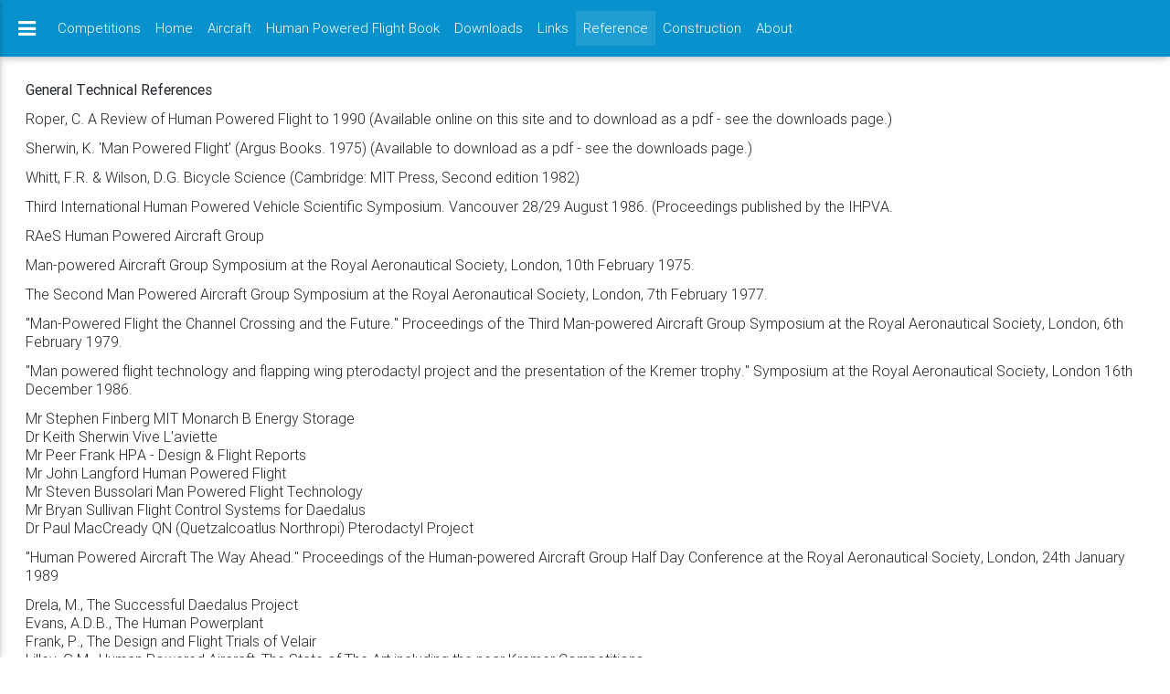

--- FILE ---
content_type: text/html;charset=UTF-8
request_url: https://www.humanpoweredflight.co.uk/page/hpf-references
body_size: 230063
content:
<!DOCTYPE html><html lang='en'>
  <head>
    <meta charset='utf-8'>
    <meta http-equiv='X-UA-Compatible' content='IE=edge'>
    <meta name='viewport' content='width=device-width, initial-scale=1'>
    <meta name='description' content=''>
    <meta name='author' content='Lede Ltd'>
    <meta name='mobile-web-app-capable' content='yes'>
    <meta name='apple-mobile-web-app-capable' content='yes'>
    <link rel='icon' href='https://www.humanpoweredflight.co.uk/hpfTemplate/favicon.ico'>
    <link rel='shortcut icon' href='https://www.humanpoweredflight.co.uk/hpfTemplate/favicon.ico'>
    <link rel='icon' href='https://www.humanpoweredflight.co.uk/hpfTemplate/app_logo_square_196x196.png' sizes='196x196'>
    <link rel='icon' href='https://www.humanpoweredflight.co.uk/hpfTemplate/app_logo_square_128x128.png' sizes='128x128'>
    <link rel='apple-touch-icon' href='https://www.humanpoweredflight.co.uk/hpfTemplate/app_logo_square_60x60.png'>
    <link rel='apple-touch-icon' href='https://www.humanpoweredflight.co.uk/hpfTemplate/app_logo_square_76x76.png' sizes='76x76'>
    <link rel='apple-touch-icon' href='https://www.humanpoweredflight.co.uk/hpfTemplate/app_logo_square_120x120.png' sizes='120x120'>
    <link rel='apple-touch-icon' href='https://www.humanpoweredflight.co.uk/hpfTemplate/app_logo_square_156x156.png' sizes='156x156'>

    <title></title>

    <!-- JQuery -->
    <script type='text/javascript' src='https://www.humanpoweredflight.co.uk/hpfTemplate/mdb/js/jquery-3.3.1.min.js'></script>
    <!-- Bootstrap core CSS -->
    <link href='https://www.humanpoweredflight.co.uk/hpfTemplate/mdb/css/bootstrap.min.css' rel='stylesheet' />
    <!-- Material Design Bootstrap -->
    <link href='https://www.humanpoweredflight.co.uk/hpfTemplate/mdb/css/mdb.min.css' rel='stylesheet' />

 </head>



  <body class='fixed-sn hpf-skin d-flex flex-column' data-url='https://www.lede.co.uk'>

<!--Main Navigation-->
  <header>

    <!-- Sidebar navigation -->
    <div id='slide-out' class='side-nav fixed'>
      <ul class='custom-scrollbar pb-5'>
      <!-- Logo -->
      <li class='logo-sn waves-effect'>
        <div class='text-center'>
          <a href='https://www.humanpoweredflight.co.uk/' class='pl-0' style='height: auto'><img src='https://www.humanpoweredflight.co.uk/hpfTemplate/navbarLogo.png' class='img-fluid p-2'></a>
        </div>
      </li>
      <!--/. Logo -->

      <!-- Side navigation links -->
      <li>
        <ul class='collapsible collapsible-accordion'>
        </ul>
      </li>
      <!--/. Side navigation links -->
      </ul>
    </div>
    <!--/. Sidebar navigation -->

    <!-- Navbar -->
    <nav class='navbar navbar-dark fixed-top navbar-expand-lg scrolling-navbar double-nav'>
      <!-- SideNav slide-out button -->
      <div class='float-left'>
        <a data-activates='slide-out' class='button-collapse white-text'><i class='fa fa-bars'></i></a>
      </div>
      <!-- Breadcrumb-->

      <!-- Collapse button -->
      <button class='navbar-toggler' type='button' data-toggle='collapse' data-target='#navbarSupportedContent' aria-controls='navbarSupportedContent'
        aria-expanded='false' aria-label='Toggle navigation'><span class='navbar-toggler-icon'></span></button>

      <!-- Collapsible content -->
      <div class='collapse navbar-collapse' id='navbarSupportedContent'>
      <!--Navbar links-->
   <ul class='navbar-nav ml-3 mr-auto'>     <li class='nav-item'><a class='nav-link' href='https://www.humanpoweredflight.co.uk/page/competitions'>Competitions</a></li>
     <li class='nav-item'><a class='nav-link' href='https://www.humanpoweredflight.co.uk/page/home'>Home</a></li>
     <li class='nav-item'><a class='nav-link' href='https://www.humanpoweredflight.co.uk/page/aircraft'>Aircraft</a></li>
     <li class='nav-item'><a class='nav-link' href='https://www.humanpoweredflight.co.uk/page/human-powered-flight'>Human Powered Flight Book</a></li>
     <li class='nav-item'><a class='nav-link' href='https://www.humanpoweredflight.co.uk/page/downloads'>Downloads</a></li>
     <li class='nav-item'><a class='nav-link' href='https://www.humanpoweredflight.co.uk/page/links'>Links</a></li>
     <li class='nav-item active'><a class='nav-link' href='https://www.humanpoweredflight.co.uk/page/hpf-references'>Reference <span class='sr-only'>(current)</span></a></li>
     <li class='nav-item'><a class='nav-link' href='https://www.humanpoweredflight.co.uk/page/construction'>Construction</a></li>
     <li class='nav-item'><a class='nav-link' href='https://www.humanpoweredflight.co.uk/page/about'>About</a></li>
   </ul>      <!--/Navbar links-->
      </div>
      <!-- Collapsible content -->
    </nav>
    <!-- /.Navbar -->

  </header>
  <!--Main Navigation--><!--Main layout-->
  <main>
    <div class='container-fluid'><div class='template-content-centre'><div id='c30'><p class="p1" style="margin-right: 0px; margin-bottom: 12px; margin-left: 0px; font-variant-numeric: normal; font-variant-east-asian: normal; font-variant-alternates: normal; font-kerning: auto; font-optical-sizing: auto; font-feature-settings: normal; font-variation-settings: normal; font-stretch: normal; line-height: normal; -webkit-text-stroke-color: rgb(0, 0, 0);"><span class="s1" style="font-kerning: none;"><b>General Technical References</b></span></p><p class="p2" style="margin-right: 0px; margin-bottom: 12px; margin-left: 0px; font-variant-numeric: normal; font-variant-east-asian: normal; font-variant-alternates: normal; font-kerning: auto; font-optical-sizing: auto; font-feature-settings: normal; font-variation-settings: normal; font-stretch: normal; line-height: normal;"><span class="s2" style="-webkit-text-stroke-color: rgb(0, 0, 0); font-kerning: none;">Roper, C. A Review of Human Powered Flight to 1990&nbsp;</span>(Available online on this site and to download as a pdf - see the downloads page.)</p><p class="p1" style="margin-right: 0px; margin-bottom: 12px; margin-left: 0px; font-variant-numeric: normal; font-variant-east-asian: normal; font-variant-alternates: normal; font-kerning: auto; font-optical-sizing: auto; font-feature-settings: normal; font-variation-settings: normal; font-stretch: normal; line-height: normal; -webkit-text-stroke-color: rgb(0, 0, 0);"><span class="s1" style="font-kerning: none;">Sherwin, K. 'Man Powered Flight' (Argus Books. 1975)&nbsp;</span>(Available to download as a pdf - see the downloads page.)</p><p class="p1" style="margin-right: 0px; margin-bottom: 12px; margin-left: 0px; font-variant-numeric: normal; font-variant-east-asian: normal; font-variant-alternates: normal; font-kerning: auto; font-optical-sizing: auto; font-feature-settings: normal; font-variation-settings: normal; font-stretch: normal; line-height: normal; -webkit-text-stroke-color: rgb(0, 0, 0);"><span class="s1" style="font-kerning: none;">Whitt, F.R. &amp; Wilson, D.G. Bicycle Science (Cambridge: MIT Press, Second edition 1982)</span></p><p class="p1" style="margin-right: 0px; margin-bottom: 12px; margin-left: 0px; font-variant-numeric: normal; font-variant-east-asian: normal; font-variant-alternates: normal; font-kerning: auto; font-optical-sizing: auto; font-feature-settings: normal; font-variation-settings: normal; font-stretch: normal; line-height: normal; -webkit-text-stroke-color: rgb(0, 0, 0);"><span class="s1" style="font-kerning: none;">Third International Human Powered Vehicle Scientific Symposium. Vancouver 28/29 August 1986. (Proceedings published by the IHPVA.</span></p><p class="p1" style="margin-right: 0px; margin-bottom: 12px; margin-left: 0px; font-variant-numeric: normal; font-variant-east-asian: normal; font-variant-alternates: normal; font-kerning: auto; font-optical-sizing: auto; font-feature-settings: normal; font-variation-settings: normal; font-stretch: normal; line-height: normal; -webkit-text-stroke-color: rgb(0, 0, 0);"><span class="s1" style="font-kerning: none;">RAeS Human Powered Aircraft Group<span class="Apple-converted-space">&nbsp;</span></span></p><p class="p1" style="margin-right: 0px; margin-bottom: 12px; margin-left: 0px; font-variant-numeric: normal; font-variant-east-asian: normal; font-variant-alternates: normal; font-kerning: auto; font-optical-sizing: auto; font-feature-settings: normal; font-variation-settings: normal; font-stretch: normal; line-height: normal; -webkit-text-stroke-color: rgb(0, 0, 0);"><span class="s1" style="font-kerning: none;">Man-powered Aircraft Group Symposium at the Royal Aeronautical Society, London, 10th February 1975.</span></p><p class="p1" style="margin-right: 0px; margin-bottom: 12px; margin-left: 0px; font-variant-numeric: normal; font-variant-east-asian: normal; font-variant-alternates: normal; font-kerning: auto; font-optical-sizing: auto; font-feature-settings: normal; font-variation-settings: normal; font-stretch: normal; line-height: normal; -webkit-text-stroke-color: rgb(0, 0, 0);"><span class="s1" style="font-kerning: none;">The Second Man Powered Aircraft Group Symposium at the Royal Aeronautical Society, London, 7th February 1977.</span></p><p class="p1" style="margin-right: 0px; margin-bottom: 12px; margin-left: 0px; font-variant-numeric: normal; font-variant-east-asian: normal; font-variant-alternates: normal; font-kerning: auto; font-optical-sizing: auto; font-feature-settings: normal; font-variation-settings: normal; font-stretch: normal; line-height: normal; -webkit-text-stroke-color: rgb(0, 0, 0);"><span class="s1" style="font-kerning: none;">"Man-Powered Flight the Channel Crossing and the Future." Proceedings of the Third Man-powered Aircraft Group Symposium at the Royal Aeronautical Society, London, 6th February 1979.</span></p><p class="p1" style="margin-right: 0px; margin-bottom: 12px; margin-left: 0px; font-variant-numeric: normal; font-variant-east-asian: normal; font-variant-alternates: normal; font-kerning: auto; font-optical-sizing: auto; font-feature-settings: normal; font-variation-settings: normal; font-stretch: normal; line-height: normal; -webkit-text-stroke-color: rgb(0, 0, 0);"><span class="s1" style="font-kerning: none;">"Man powered flight technology and flapping wing pterodactyl project and the presentation of the Kremer trophy." Symposium at the Royal Aeronautical Society, London 16th December 1986.</span></p><p class="p1" style="margin-right: 0px; margin-bottom: 12px; margin-left: 0px; font-variant-numeric: normal; font-variant-east-asian: normal; font-variant-alternates: normal; font-kerning: auto; font-optical-sizing: auto; font-feature-settings: normal; font-variation-settings: normal; font-stretch: normal; line-height: normal; -webkit-text-stroke-color: rgb(0, 0, 0);"><span class="s1" style="font-kerning: none;">Mr Stephen Finberg MIT Monarch B Energy Storage<br>Dr Keith Sherwin Vive L'aviette<br>Mr Peer Frank HPA - Design &amp; Flight Reports<br>Mr John Langford Human Powered Flight<br>Mr Steven Bussolari Man Powered Flight Technology<br>Mr Bryan Sullivan Flight Control Systems for Daedalus<br>Dr Paul MacCready QN (Quetzalcoatlus Northropi) Pterodactyl Project</span></p><p class="p1" style="margin-right: 0px; margin-bottom: 12px; margin-left: 0px; font-variant-numeric: normal; font-variant-east-asian: normal; font-variant-alternates: normal; font-kerning: auto; font-optical-sizing: auto; font-feature-settings: normal; font-variation-settings: normal; font-stretch: normal; line-height: normal; -webkit-text-stroke-color: rgb(0, 0, 0);"><span class="s1" style="font-kerning: none;">"Human Powered Aircraft The Way Ahead." Proceedings of the Human-powered Aircraft Group Half Day Conference at the Royal Aeronautical Society, London, 24th January 1989</span></p><p class="p1" style="margin-right: 0px; margin-bottom: 12px; margin-left: 0px; font-variant-numeric: normal; font-variant-east-asian: normal; font-variant-alternates: normal; font-kerning: auto; font-optical-sizing: auto; font-feature-settings: normal; font-variation-settings: normal; font-stretch: normal; line-height: normal; -webkit-text-stroke-color: rgb(0, 0, 0);"><span class="s1" style="font-kerning: none;">Drela, M., The Successful Daedalus Project<br>Evans, A.D.B., The Human Powerplant<br>Frank, P., The Design and Flight Trials of Velair<br>Lilley, G.M., Human Powered Aircraft, The State of The Art including the near Kremer Competitions<br>McIntyre, J., Constructing a Human Powered Aircraft with Composite Materials</span></p><p class="p1" style="margin-right: 0px; margin-bottom: 12px; margin-left: 0px; font-variant-numeric: normal; font-variant-east-asian: normal; font-variant-alternates: normal; font-kerning: auto; font-optical-sizing: auto; font-feature-settings: normal; font-variation-settings: normal; font-stretch: normal; line-height: normal; -webkit-text-stroke-color: rgb(0, 0, 0);"><span class="s1" style="font-kerning: none;">"Technologies for Human Powered Flight." Proceedings of the Human-powered Aircraft Group Half Day Conference at the Royal Aeronautical Society, London, 30th January 1991</span></p><p class="p1" style="margin-right: 0px; margin-bottom: 12px; margin-left: 0px; font-variant-numeric: normal; font-variant-east-asian: normal; font-variant-alternates: normal; font-kerning: auto; font-optical-sizing: auto; font-feature-settings: normal; font-variation-settings: normal; font-stretch: normal; line-height: normal; -webkit-text-stroke-color: rgb(0, 0, 0);"><span class="s1" style="font-kerning: none;">Frank, P. Test Results with the Human Powered Aircraft Velair.<br>McIntyre, J. Design and Flight Testing of the Airglow HPA.<br>Wray, A.P., Human Powered Aircraft Developments at Loughborough University of Technology</span></p><p class="p1" style="margin-right: 0px; margin-bottom: 12px; margin-left: 0px; font-variant-numeric: normal; font-variant-east-asian: normal; font-variant-alternates: normal; font-kerning: auto; font-optical-sizing: auto; font-feature-settings: normal; font-variation-settings: normal; font-stretch: normal; line-height: normal; -webkit-text-stroke-color: rgb(0, 0, 0);"><span class="s1" style="font-kerning: none;">"Progress in Human Powered Aircraft Research and Achievement." Proceedings of the Human-powered Aircraft Group Half Day Conference at the Royal Aeronautical Society, London, Thursday 21 January 1993</span></p><p class="p1" style="margin-right: 0px; margin-bottom: 12px; margin-left: 0px; font-variant-numeric: normal; font-variant-east-asian: normal; font-variant-alternates: normal; font-kerning: auto; font-optical-sizing: auto; font-feature-settings: normal; font-variation-settings: normal; font-stretch: normal; line-height: normal; -webkit-text-stroke-color: rgb(0, 0, 0);"><span class="s1" style="font-kerning: none;">Dorrington, G.E., Development of a Human Powered Dirigible<br>Lilley, G.M., The Human Powered Seaplane<br>McIntyre, J., Flight Testing the Airglow Human Powered Aircraft<br>Wimpenny, J., McIntyre, J., Sporting Aeroplanes</span></p><p class="p1" style="margin-right: 0px; margin-bottom: 12px; margin-left: 0px; font-variant-numeric: normal; font-variant-east-asian: normal; font-variant-alternates: normal; font-kerning: auto; font-optical-sizing: auto; font-feature-settings: normal; font-variation-settings: normal; font-stretch: normal; line-height: normal; -webkit-text-stroke-color: rgb(0, 0, 0);"><span class="s1" style="font-kerning: none;"><br>"Human Powered Aircraft for Sport." Proceedings of the Human-powered Aircraft Group Half day conference at the Royal Aeronautical Society, London, Thursday 25 January 1996</span></p><p class="p1" style="margin-right: 0px; margin-bottom: 12px; margin-left: 0px; font-variant-numeric: normal; font-variant-east-asian: normal; font-variant-alternates: normal; font-kerning: auto; font-optical-sizing: auto; font-feature-settings: normal; font-variation-settings: normal; font-stretch: normal; line-height: normal; -webkit-text-stroke-color: rgb(0, 0, 0);"><span class="s1" style="font-kerning: none;">Bliesner, W.B., Pushing the Limits: Marathon Eagle from Conception to Flight Test<br>Frank, P., Human Powered Aircraft for Sport - Present and Future<br>Weston, N., Some Preliminary Results from a Program of Flight Research with a Low Reynolds Number Aircraft,<br>Wimpenny, J., Airworthiness of Human Powered Aircraft for Sport in Near Ground Turbulence</span></p><p class="p1" style="margin-right: 0px; margin-bottom: 12px; margin-left: 0px; font-variant-numeric: normal; font-variant-east-asian: normal; font-variant-alternates: normal; font-kerning: auto; font-optical-sizing: auto; font-feature-settings: normal; font-variation-settings: normal; font-stretch: normal; line-height: normal;"><span class="s1" style="font-kerning: none;">Human Powered Flight, New Challenges, RAeS HPFG conference 2010</span></p><p class="p1" style="margin-right: 0px; margin-bottom: 0px; margin-left: 0px; font-variant-numeric: normal; font-variant-east-asian: normal; font-variant-alternates: normal; font-kerning: auto; font-optical-sizing: auto; font-feature-settings: normal; font-variation-settings: normal; font-stretch: normal; line-height: normal;"><span class="s1" style="font-kerning: none;">David Barford, Betterfly, a 33 Year Old Dream</span></p><p class="p1" style="margin-right: 0px; margin-bottom: 0px; margin-left: 0px; font-variant-numeric: normal; font-variant-east-asian: normal; font-variant-alternates: normal; font-kerning: auto; font-optical-sizing: auto; font-feature-settings: normal; font-variation-settings: normal; font-stretch: normal; line-height: normal;"><span class="s1" style="font-kerning: none;">John McIntyre, The Two Remaining Unchallenged Kremer Prizes of £100,000 and £50,000</span></p><p class="p1" style="margin-right: 0px; margin-bottom: 0px; margin-left: 0px; font-variant-numeric: normal; font-variant-east-asian: normal; font-variant-alternates: normal; font-kerning: auto; font-optical-sizing: auto; font-feature-settings: normal; font-variation-settings: normal; font-stretch: normal; line-height: normal;"><span class="s1" style="font-kerning: none;">Dr Bill Brooks, Human Powered Aircraft at Altitude</span></p><p class="p1" style="margin-right: 0px; margin-bottom: 0px; margin-left: 0px; font-variant-numeric: normal; font-variant-east-asian: normal; font-variant-alternates: normal; font-kerning: auto; font-optical-sizing: auto; font-feature-settings: normal; font-variation-settings: normal; font-stretch: normal; line-height: normal;"><span class="s1" style="font-kerning: none;">Prof Jonathan Morrison, Novel Drag Reduction Techniques for Low Reynolds Number Flight</span></p><p class="p1" style="margin-right: 0px; margin-bottom: 0px; margin-left: 0px; font-variant-numeric: normal; font-variant-east-asian: normal; font-variant-alternates: normal; font-kerning: auto; font-optical-sizing: auto; font-feature-settings: normal; font-variation-settings: normal; font-stretch: normal; line-height: normal;"><span class="s1" style="font-kerning: none;">Frederick To, Inflatable Structures and their Application to Human Powered Aircraft</span></p><p class="p1" style="margin-right: 0px; margin-bottom: 0px; margin-left: 0px; font-variant-numeric: normal; font-variant-east-asian: normal; font-variant-alternates: normal; font-kerning: auto; font-optical-sizing: auto; font-feature-settings: normal; font-variation-settings: normal; font-stretch: normal; line-height: normal;"><span class="s1" style="font-kerning: none;">Dr Sally Divall, Building a Human Powered Plane in School</span></p><p class="p1" style="margin-right: 0px; margin-bottom: 0px; margin-left: 0px; font-variant-numeric: normal; font-variant-east-asian: normal; font-variant-alternates: normal; font-kerning: auto; font-optical-sizing: auto; font-feature-settings: normal; font-variation-settings: normal; font-stretch: normal; line-height: normal;"><span class="s1" style="font-kerning: none;">Prof Ray Palmer, Aslam, a Human Powered Aircraft by the Students of Nanyang Technological University</span></p><p class="p2" style="margin-right: 0px; margin-bottom: 0px; margin-left: 0px; font-variant-numeric: normal; font-variant-east-asian: normal; font-variant-alternates: normal; font-kerning: auto; font-optical-sizing: auto; font-feature-settings: normal; font-variation-settings: normal; font-stretch: normal; line-height: normal;"><span class="s1" style="font-kerning: none;"><br></span></p><p class="p2" style="margin-right: 0px; margin-bottom: 0px; margin-left: 0px; font-variant-numeric: normal; font-variant-east-asian: normal; font-variant-alternates: normal; font-kerning: auto; font-optical-sizing: auto; font-feature-settings: normal; font-variation-settings: normal; font-stretch: normal; line-height: normal;"><span class="s1" style="font-kerning: none;"><br></span></p><p class="p1" style="margin-right: 0px; margin-bottom: 12px; margin-left: 0px; font-variant-numeric: normal; font-variant-east-asian: normal; font-variant-alternates: normal; font-kerning: auto; font-optical-sizing: auto; font-feature-settings: normal; font-variation-settings: normal; font-stretch: normal; line-height: normal; -webkit-text-stroke-color: rgb(0, 0, 0);"><span class="s1" style="font-kerning: none;"><b>Human Powered Aircraft Group Lectures</b></span></p><p class="p1" style="margin-right: 0px; margin-bottom: 12px; margin-left: 0px; font-variant-numeric: normal; font-variant-east-asian: normal; font-variant-alternates: normal; font-kerning: auto; font-optical-sizing: auto; font-feature-settings: normal; font-variation-settings: normal; font-stretch: normal; line-height: normal; -webkit-text-stroke-color: rgb(0, 0, 0);"><span class="s1" style="font-kerning: none;">Dr J.M.V. Rayner, 'Form and Function in Animal Flight'. The Royal Aeronautical Society, February 6th, 1990<span class="Apple-converted-space">&nbsp;</span></span></p><p class="p1" style="margin-right: 0px; margin-bottom: 12px; margin-left: 0px; font-variant-numeric: normal; font-variant-east-asian: normal; font-variant-alternates: normal; font-kerning: auto; font-optical-sizing: auto; font-feature-settings: normal; font-variation-settings: normal; font-stretch: normal; line-height: normal; -webkit-text-stroke-color: rgb(0, 0, 0);"><span class="s1" style="font-kerning: none;">Kouichi Nakamura, 'The Mitsubachi Human Powered Helicopter'. The Royal Aeronautical Society, January 16th, 1992<span class="Apple-converted-space">&nbsp;</span></span></p><p class="p1" style="margin-right: 0px; margin-bottom: 12px; margin-left: 0px; font-variant-numeric: normal; font-variant-east-asian: normal; font-variant-alternates: normal; font-kerning: auto; font-optical-sizing: auto; font-feature-settings: normal; font-variation-settings: normal; font-stretch: normal; line-height: normal; -webkit-text-stroke-color: rgb(0, 0, 0);"><span class="s1" style="font-kerning: none;">Prof G M Lilley, and Dr A E Holdo, 'Human Powered Flight off Water'. The Royal Aeronautical Society, January 18th, 1994</span></p><p class="p1" style="margin-right: 0px; margin-bottom: 12px; margin-left: 0px; font-variant-numeric: normal; font-variant-east-asian: normal; font-variant-alternates: normal; font-kerning: auto; font-optical-sizing: auto; font-feature-settings: normal; font-variation-settings: normal; font-stretch: normal; line-height: normal; -webkit-text-stroke-color: rgb(0, 0, 0);"><span class="s1" style="font-kerning: none;">Toshinari Nomura, 'Flight Testing of "Mowe" Human Powered Aircraft and Analysis of the Data from the Data Logging System'. The Royal Aeronautical Society, January 22nd, 1998</span></p><p class="p1" style="margin-right: 0px; margin-bottom: 12px; margin-left: 0px; font-variant-numeric: normal; font-variant-east-asian: normal; font-variant-alternates: normal; font-kerning: auto; font-optical-sizing: auto; font-feature-settings: normal; font-variation-settings: normal; font-stretch: normal; line-height: normal; -webkit-text-stroke-color: rgb(0, 0, 0);"><span class="s1" style="font-kerning: none;">Peer Frank, 'High Altitude Aircraft and Other Spin-Offs from Human Powered Flight'. The Royal Aeronautical Society, January 28th, 1999</span></p><p class="p1" style="margin-right: 0px; margin-bottom: 12px; margin-left: 0px; font-variant-numeric: normal; font-variant-east-asian: normal; font-variant-alternates: normal; font-kerning: auto; font-optical-sizing: auto; font-feature-settings: normal; font-variation-settings: normal; font-stretch: normal; line-height: normal; -webkit-text-stroke-color: rgb(0, 0, 0);"><span class="s1" style="font-kerning: none;">Ron Moulton. 'The Challenge of Human Powered Flight'. The Royal Aeronautical Society, January 27th, 2000</span></p><p class="p1" style="margin-right: 0px; margin-bottom: 12px; margin-left: 0px; font-variant-numeric: normal; font-variant-east-asian: normal; font-variant-alternates: normal; font-kerning: auto; font-optical-sizing: auto; font-feature-settings: normal; font-variation-settings: normal; font-stretch: normal; line-height: normal; -webkit-text-stroke-color: rgb(0, 0, 0);"><span class="s1" style="font-kerning: none;">Paul MacCready, 'From Human Power to `Eternal' Flight with Helios', The Royal Aeronautical Society, February 19th, 2002 (illness prevented paul's attendance so Ron Moulton gave the lecture.)</span></p><p class="p1" style="margin-right: 0px; margin-bottom: 12px; margin-left: 0px; font-variant-numeric: normal; font-variant-east-asian: normal; font-variant-alternates: normal; font-kerning: auto; font-optical-sizing: auto; font-feature-settings: normal; font-variation-settings: normal; font-stretch: normal; line-height: normal; -webkit-text-stroke-color: rgb(0, 0, 0);"><span class="s1" style="font-kerning: none;">Aerofoil Design for Human-powered Aircraft</span></p><p class="p1" style="margin-right: 0px; margin-bottom: 12px; margin-left: 0px; font-variant-numeric: normal; font-variant-east-asian: normal; font-variant-alternates: normal; font-kerning: auto; font-optical-sizing: auto; font-feature-settings: normal; font-variation-settings: normal; font-stretch: normal; line-height: normal; -webkit-text-stroke-color: rgb(0, 0, 0);"><span class="s1" style="font-kerning: none;">Althaus, D. Profilpolaren fur den Modellflug. Necker Verlag, VS-Villingen NV.</span></p><p class="p1" style="margin-right: 0px; margin-bottom: 12px; margin-left: 0px; font-variant-numeric: normal; font-variant-east-asian: normal; font-variant-alternates: normal; font-kerning: auto; font-optical-sizing: auto; font-feature-settings: normal; font-variation-settings: normal; font-stretch: normal; line-height: normal; -webkit-text-stroke-color: rgb(0, 0, 0);"><span class="s1" style="font-kerning: none;">Drela, Mark, "Low Reynolds Number Airfoil Design for the MIT Daedalus Prototype: A Case Study", AIAA Journal of Aircraft., Volume 25, Number 8, August 1988.</span></p><p class="p1" style="margin-right: 0px; margin-bottom: 12px; margin-left: 0px; font-variant-numeric: normal; font-variant-east-asian: normal; font-variant-alternates: normal; font-kerning: auto; font-optical-sizing: auto; font-feature-settings: normal; font-variation-settings: normal; font-stretch: normal; line-height: normal; -webkit-text-stroke-color: rgb(0, 0, 0);"><span class="s1" style="font-kerning: none;">Wortman, F.X. Airfoil Design for Man-powered Aircraft. The Second Man Powered Group Symposium at the Royal Aeronautical Society London 1977.</span></p><p class="p1" style="margin-right: 0px; margin-bottom: 12px; margin-left: 0px; font-variant-numeric: normal; font-variant-east-asian: normal; font-variant-alternates: normal; font-kerning: auto; font-optical-sizing: auto; font-feature-settings: normal; font-variation-settings: normal; font-stretch: normal; line-height: normal; -webkit-text-stroke-color: rgb(0, 0, 0);"><span class="s1" style="font-kerning: none;">Aerodynamics at Low Reynolds Numbers 104 &lt; Re &lt; 106. Royal Aeronautical Society, London, Conference Proceedings 15th-18th November 1986.</span></p><p class="p1" style="margin-right: 0px; margin-bottom: 12px; margin-left: 0px; font-variant-numeric: normal; font-variant-east-asian: normal; font-variant-alternates: normal; font-kerning: auto; font-optical-sizing: auto; font-feature-settings: normal; font-variation-settings: normal; font-stretch: normal; line-height: normal; -webkit-text-stroke-color: rgb(0, 0, 0);"><span class="s1" style="font-kerning: none;"><br><b>Propellers</b></span></p><p class="p1" style="margin-right: 0px; margin-bottom: 12px; margin-left: 0px; font-variant-numeric: normal; font-variant-east-asian: normal; font-variant-alternates: normal; font-kerning: auto; font-optical-sizing: auto; font-feature-settings: normal; font-variation-settings: normal; font-stretch: normal; line-height: normal; -webkit-text-stroke-color: rgb(0, 0, 0);"><span class="s1" style="font-kerning: none;">Adkins, C.N. and Liebeck, R.H. Design of optimum propellers. AIAA Paper 83-0190, January 1983.</span></p><p class="p1" style="margin-right: 0px; margin-bottom: 12px; margin-left: 0px; font-variant-numeric: normal; font-variant-east-asian: normal; font-variant-alternates: normal; font-kerning: auto; font-optical-sizing: auto; font-feature-settings: normal; font-variation-settings: normal; font-stretch: normal; line-height: normal; -webkit-text-stroke-color: rgb(0, 0, 0);"><span class="s1" style="font-kerning: none;">Albert Betz, with an appendix by Ludwig Prandtl. 'Airscrews with Minimum Energy Loss', Goettingen reports 1919.</span></p><p class="p1" style="margin-right: 0px; margin-bottom: 12px; margin-left: 0px; font-variant-numeric: normal; font-variant-east-asian: normal; font-variant-alternates: normal; font-kerning: auto; font-optical-sizing: auto; font-feature-settings: normal; font-variation-settings: normal; font-stretch: normal; line-height: normal; -webkit-text-stroke-color: rgb(0, 0, 0);"><span class="s1" style="font-kerning: none;">Herman Glauert, in Durand's 'Aerodynamic Theory' Volume IV, Section L, 1934.</span></p><p class="p1" style="margin-right: 0px; margin-bottom: 12px; margin-left: 0px; font-variant-numeric: normal; font-variant-east-asian: normal; font-variant-alternates: normal; font-kerning: auto; font-optical-sizing: auto; font-feature-settings: normal; font-variation-settings: normal; font-stretch: normal; line-height: normal; -webkit-text-stroke-color: rgb(0, 0, 0);"><span class="s1" style="font-kerning: none;">Sidney Goldstein, 'On the Vortex Theory of Screw Propellers', proceedings of the Royal Society 1929</span></p><p class="p1" style="margin-right: 0px; margin-bottom: 12px; margin-left: 0px; font-variant-numeric: normal; font-variant-east-asian: normal; font-variant-alternates: normal; font-kerning: auto; font-optical-sizing: auto; font-feature-settings: normal; font-variation-settings: normal; font-stretch: normal; line-height: normal; -webkit-text-stroke-color: rgb(0, 0, 0);"><span class="s1" style="font-kerning: none;">Larrabee, E.E. Five Years Experience with Minimum Induced Loss Propellers. SAE Technical Papers #840026 and #840027, February 1984.</span></p><p class="p1" style="margin-right: 0px; margin-bottom: 12px; margin-left: 0px; font-variant-numeric: normal; font-variant-east-asian: normal; font-variant-alternates: normal; font-kerning: auto; font-optical-sizing: auto; font-feature-settings: normal; font-variation-settings: normal; font-stretch: normal; line-height: normal; -webkit-text-stroke-color: rgb(0, 0, 0);"><span class="s1" style="font-kerning: none;">Larrabee, Eugene with Susan French, Propeller Design and Analysis for Pedal Driven and other Odd Aircraft, Technical Soaring volume VII, number 2, 1981, page 49</span></p><p class="p1" style="margin-right: 0px; margin-bottom: 12px; margin-left: 0px; font-variant-numeric: normal; font-variant-east-asian: normal; font-variant-alternates: normal; font-kerning: auto; font-optical-sizing: auto; font-feature-settings: normal; font-variation-settings: normal; font-stretch: normal; line-height: normal; -webkit-text-stroke-color: rgb(0, 0, 0);"><span class="s1" style="font-kerning: none;">E. E. Larrabee, 'Design of Propellers for Motorsoarers', 'Science and Technology of Low Speed and Motorless Flight', NASA Conference Publication 2085, Part 1, (1979) 285-303.</span></p><p class="p1" style="margin-right: 0px; margin-bottom: 12px; margin-left: 0px; font-variant-numeric: normal; font-variant-east-asian: normal; font-variant-alternates: normal; font-kerning: auto; font-optical-sizing: auto; font-feature-settings: normal; font-variation-settings: normal; font-stretch: normal; line-height: normal; -webkit-text-stroke-color: rgb(0, 0, 0);"><span class="s1" style="font-kerning: none;">E. Eugene Larrabee and Susan E. French, Minimum Induced Loss Windmills and Propellers. Journal of Wind Engineering and Industrial Aerodynamics, 15 (1983) 317-327 Elsevier Science Publishers B.V., Amsterdam - Printed in The Netherlands</span></p><p class="p1" style="margin-right: 0px; margin-bottom: 12px; margin-left: 0px; font-variant-numeric: normal; font-variant-east-asian: normal; font-variant-alternates: normal; font-kerning: auto; font-optical-sizing: auto; font-feature-settings: normal; font-variation-settings: normal; font-stretch: normal; line-height: normal; -webkit-text-stroke-color: rgb(0, 0, 0);"><span class="s1" style="font-kerning: none;">E. Eugene Larrabee. 'The Screw Propeller'. Scientific American. Vol 243, No. 1, July 1980.</span></p><p class="p1" style="margin-right: 0px; margin-bottom: 12px; margin-left: 0px; font-variant-numeric: normal; font-variant-east-asian: normal; font-variant-alternates: normal; font-kerning: auto; font-optical-sizing: auto; font-feature-settings: normal; font-variation-settings: normal; font-stretch: normal; line-height: normal; -webkit-text-stroke-color: rgb(0, 0, 0);"><span class="s1" style="font-kerning: none;">Larrabee, E.E., The Daedalus Propeller: A Modern Application of Classical Propeller Theory, Fall 1988.</span></p><p class="p1" style="margin-right: 0px; margin-bottom: 12px; margin-left: 0px; font-variant-numeric: normal; font-variant-east-asian: normal; font-variant-alternates: normal; font-kerning: auto; font-optical-sizing: auto; font-feature-settings: normal; font-variation-settings: normal; font-stretch: normal; line-height: normal; -webkit-text-stroke-color: rgb(0, 0, 0);"><span class="s1" style="font-kerning: none;"><br><b>The Daedalus Project</b></span></p><p class="p1" style="margin-right: 0px; margin-bottom: 12px; margin-left: 0px; font-variant-numeric: normal; font-variant-east-asian: normal; font-variant-alternates: normal; font-kerning: auto; font-optical-sizing: auto; font-feature-settings: normal; font-variation-settings: normal; font-stretch: normal; line-height: normal; -webkit-text-stroke-color: rgb(0, 0, 0);"><span class="s1" style="font-kerning: none;"><b>General and Descriptive</b></span></p><p class="p1" style="margin-right: 0px; margin-bottom: 12px; margin-left: 0px; font-variant-numeric: normal; font-variant-east-asian: normal; font-variant-alternates: normal; font-kerning: auto; font-optical-sizing: auto; font-feature-settings: normal; font-variation-settings: normal; font-stretch: normal; line-height: normal; -webkit-text-stroke-color: rgb(0, 0, 0);"><span class="s1" style="font-kerning: none;">Dorsey, Gary, A Fullness of Wings, Viking Press, spring, 1990.</span></p><p class="p1" style="margin-right: 0px; margin-bottom: 12px; margin-left: 0px; font-variant-numeric: normal; font-variant-east-asian: normal; font-variant-alternates: normal; font-kerning: auto; font-optical-sizing: auto; font-feature-settings: normal; font-variation-settings: normal; font-stretch: normal; line-height: normal; -webkit-text-stroke-color: rgb(0, 0, 0);"><span class="s1" style="font-kerning: none;">Langford, J.S., "Technology Recreates a Legend", Technology Review, October 1988.</span></p><p class="p1" style="margin-right: 0px; margin-bottom: 12px; margin-left: 0px; font-variant-numeric: normal; font-variant-east-asian: normal; font-variant-alternates: normal; font-kerning: auto; font-optical-sizing: auto; font-feature-settings: normal; font-variation-settings: normal; font-stretch: normal; line-height: normal; -webkit-text-stroke-color: rgb(0, 0, 0);"><span class="s1" style="font-kerning: none;">Langford, J.S., "The Triumph of Daedalus", National Geographic, August 1988.</span></p><p class="p1" style="margin-right: 0px; margin-bottom: 12px; margin-left: 0px; font-variant-numeric: normal; font-variant-east-asian: normal; font-variant-alternates: normal; font-kerning: auto; font-optical-sizing: auto; font-feature-settings: normal; font-variation-settings: normal; font-stretch: normal; line-height: normal; -webkit-text-stroke-color: rgb(0, 0, 0);"><span class="s1" style="font-kerning: none;">McIntyre, J., "Mans Greatest Flight", Aeromodeller, August, 1988.</span></p><p class="p1" style="margin-right: 0px; margin-bottom: 12px; margin-left: 0px; font-variant-numeric: normal; font-variant-east-asian: normal; font-variant-alternates: normal; font-kerning: auto; font-optical-sizing: auto; font-feature-settings: normal; font-variation-settings: normal; font-stretch: normal; line-height: normal; -webkit-text-stroke-color: rgb(0, 0, 0);"><span class="s1" style="font-kerning: none;"><b>Technical References</b></span></p><p class="p1" style="margin-right: 0px; margin-bottom: 12px; margin-left: 0px; font-variant-numeric: normal; font-variant-east-asian: normal; font-variant-alternates: normal; font-kerning: auto; font-optical-sizing: auto; font-feature-settings: normal; font-variation-settings: normal; font-stretch: normal; line-height: normal; -webkit-text-stroke-color: rgb(0, 0, 0);"><span class="s1" style="font-kerning: none;">Bussolari, S.R., Langford, J.S., and Youngren, H.H. Flight research with the MIT Daedalus prototype, SAE Paper #871350, June 1987.</span></p><p class="p1" style="margin-right: 0px; margin-bottom: 12px; margin-left: 0px; font-variant-numeric: normal; font-variant-east-asian: normal; font-variant-alternates: normal; font-kerning: auto; font-optical-sizing: auto; font-feature-settings: normal; font-variation-settings: normal; font-stretch: normal; line-height: normal; -webkit-text-stroke-color: rgb(0, 0, 0);"><span class="s1" style="font-kerning: none;">Bussolari, Steven R., and Nadal, Ethan R. The Physiological Limits of Long Duration Human power Production, Human Power, in press, 1989.</span></p><p class="p1" style="margin-right: 0px; margin-bottom: 12px; margin-left: 0px; font-variant-numeric: normal; font-variant-east-asian: normal; font-variant-alternates: normal; font-kerning: auto; font-optical-sizing: auto; font-feature-settings: normal; font-variation-settings: normal; font-stretch: normal; line-height: normal; -webkit-text-stroke-color: rgb(0, 0, 0);"><span class="s1" style="font-kerning: none;">Cruz, Juan R., Weight analysis of the Daedalus Human-powered Aircraft, Proceedings of the 21st OSTIV Conference, Wiener Neustadt, Austria, Spring, 1989.</span></p><p class="p1" style="margin-right: 0px; margin-bottom: 12px; margin-left: 0px; font-variant-numeric: normal; font-variant-east-asian: normal; font-variant-alternates: normal; font-kerning: auto; font-optical-sizing: auto; font-feature-settings: normal; font-variation-settings: normal; font-stretch: normal; line-height: normal; -webkit-text-stroke-color: rgb(0, 0, 0);"><span class="s1" style="font-kerning: none;">Cruz, Juan R., and Drela, Mark, Structural Design Considerations and Load Determination for Human-powered Aircraft, Proceedings of the 21st OSTIV Conference, Wiener Neustadt, Austria, Spring, 1989.</span></p><p class="p1" style="margin-right: 0px; margin-bottom: 12px; margin-left: 0px; font-variant-numeric: normal; font-variant-east-asian: normal; font-variant-alternates: normal; font-kerning: auto; font-optical-sizing: auto; font-feature-settings: normal; font-variation-settings: normal; font-stretch: normal; line-height: normal; -webkit-text-stroke-color: rgb(0, 0, 0);"><span class="s1" style="font-kerning: none;">Drela, Mark, "Low Reynolds Number Airfoil Design for the MIT Daedalus Prototype: A Case Study", AIAA Journal of Aircraft., Volume 25, Number 8, August 1988.</span></p><p class="p1" style="margin-right: 0px; margin-bottom: 12px; margin-left: 0px; font-variant-numeric: normal; font-variant-east-asian: normal; font-variant-alternates: normal; font-kerning: auto; font-optical-sizing: auto; font-feature-settings: normal; font-variation-settings: normal; font-stretch: normal; line-height: normal; -webkit-text-stroke-color: rgb(0, 0, 0);"><span class="s1" style="font-kerning: none;">Drela, Mark, Method for Simultaneous Wing Aerodynamic and Structural Load Prediction, AIAA-89-2166, presented at 1989 AIAA Applied Aerodynamics Conference, Seattle, 1989.</span></p><p class="p1" style="margin-right: 0px; margin-bottom: 12px; margin-left: 0px; font-variant-numeric: normal; font-variant-east-asian: normal; font-variant-alternates: normal; font-kerning: auto; font-optical-sizing: auto; font-feature-settings: normal; font-variation-settings: normal; font-stretch: normal; line-height: normal; -webkit-text-stroke-color: rgb(0, 0, 0);"><span class="s1" style="font-kerning: none;">Drela, M. "Aerodynamics of Human-powered Aircraft", Annual Reviews of Fluid Mechanics, Volume 22, 1990.</span></p><p class="p1" style="margin-right: 0px; margin-bottom: 12px; margin-left: 0px; font-variant-numeric: normal; font-variant-east-asian: normal; font-variant-alternates: normal; font-kerning: auto; font-optical-sizing: auto; font-feature-settings: normal; font-variation-settings: normal; font-stretch: normal; line-height: normal; -webkit-text-stroke-color: rgb(0, 0, 0);"><span class="s1" style="font-kerning: none;">Finberg, S.R. and R.B. Sullivan, The Implementation of a Flight Control System in the Daedalus Human-powered Aircraft, Royal Aeronautical Society Symposium on Human-powered Flight, December 1986.</span></p><p class="p1" style="margin-right: 0px; margin-bottom: 12px; margin-left: 0px; font-variant-numeric: normal; font-variant-east-asian: normal; font-variant-alternates: normal; font-kerning: auto; font-optical-sizing: auto; font-feature-settings: normal; font-variation-settings: normal; font-stretch: normal; line-height: normal; -webkit-text-stroke-color: rgb(0, 0, 0);"><span class="s1" style="font-kerning: none;">Langford, J. / Aurora Flight Sciences Corporation: The Daedalus Project: A Summary of Lessons Learned. AIAA-89-2048, Presented at the AIAA Aircraft Design, Systems and Operations Conference. Seattle August 1989.</span></p><p class="p1" style="margin-right: 0px; margin-bottom: 12px; margin-left: 0px; font-variant-numeric: normal; font-variant-east-asian: normal; font-variant-alternates: normal; font-kerning: auto; font-optical-sizing: auto; font-feature-settings: normal; font-variation-settings: normal; font-stretch: normal; line-height: normal; -webkit-text-stroke-color: rgb(0, 0, 0);"><span class="s1" style="font-kerning: none;">Langford, et al, The Feasibility of A Human-powered Flight Between Crete and the Mainland of Greece, MIT Department of Aeronautics, National Air &amp; Space Museum, April 1986.</span></p><p class="p1" style="margin-right: 0px; margin-bottom: 12px; margin-left: 0px; font-variant-numeric: normal; font-variant-east-asian: normal; font-variant-alternates: normal; font-kerning: auto; font-optical-sizing: auto; font-feature-settings: normal; font-variation-settings: normal; font-stretch: normal; line-height: normal; -webkit-text-stroke-color: rgb(0, 0, 0);"><span class="s1" style="font-kerning: none;">Larrabee, E.E. The Daedalus Propeller: A Modern Application of Classical Propeller Theory, Fall 1988.</span></p><p class="p1" style="margin-right: 0px; margin-bottom: 12px; margin-left: 0px; font-variant-numeric: normal; font-variant-east-asian: normal; font-variant-alternates: normal; font-kerning: auto; font-optical-sizing: auto; font-feature-settings: normal; font-variation-settings: normal; font-stretch: normal; line-height: normal; -webkit-text-stroke-color: rgb(0, 0, 0);"><span class="s1" style="font-kerning: none;">Nadel, E.R., and Bussolari, S.R., "The Daedalus Project: Physiological Problems and Solutions, American Scientist, July-August 1988.</span></p><p class="p1" style="margin-right: 0px; margin-bottom: 12px; margin-left: 0px; font-variant-numeric: normal; font-variant-east-asian: normal; font-variant-alternates: normal; font-kerning: auto; font-optical-sizing: auto; font-feature-settings: normal; font-variation-settings: normal; font-stretch: normal; line-height: normal; -webkit-text-stroke-color: rgb(0, 0, 0);"><span class="s1" style="font-kerning: none;">Shalon, T., J.S. Langford, and R.W. Parks, Design and Sizing of the MIT Daedalus Prototype, AIAA 87-2907, August 1987.</span></p><p class="p1" style="margin-right: 0px; margin-bottom: 12px; margin-left: 0px; font-variant-numeric: normal; font-variant-east-asian: normal; font-variant-alternates: normal; font-kerning: auto; font-optical-sizing: auto; font-feature-settings: normal; font-variation-settings: normal; font-stretch: normal; line-height: normal; -webkit-text-stroke-color: rgb(0, 0, 0);"><span class="s1" style="font-kerning: none;">Sullivan, R. Bryan, and Clancy, Tom, Power Measurements on the Daedalus Human-powered Aircraft, AIAA Atmospheric Flight Mechanics Conference Paper, August 1989.</span></p><p class="p1" style="margin-right: 0px; margin-bottom: 12px; margin-left: 0px; font-variant-numeric: normal; font-variant-east-asian: normal; font-variant-alternates: normal; font-kerning: auto; font-optical-sizing: auto; font-feature-settings: normal; font-variation-settings: normal; font-stretch: normal; line-height: normal; -webkit-text-stroke-color: rgb(0, 0, 0);"><span class="s1" style="font-kerning: none;">Sullivan, R. Bryan, and Findberg, Steven L., The Flight Control System for the Daedalus Human-powered Aircraft, AIAA Guidance and Control Conference Paper, August 1989.</span></p><p class="p1" style="margin-right: 0px; margin-bottom: 12px; margin-left: 0px; font-variant-numeric: normal; font-variant-east-asian: normal; font-variant-alternates: normal; font-kerning: auto; font-optical-sizing: auto; font-feature-settings: normal; font-variation-settings: normal; font-stretch: normal; line-height: normal; -webkit-text-stroke-color: rgb(0, 0, 0);"><span class="s1" style="font-kerning: none;">Sullivan, R.B., snd Zerweckh, S.H., Flight Test Results for the Daedalus and Light Eagle Human-powered Aircraft, NASA Grant Report, October 1988.</span></p><p class="p1" style="margin-right: 0px; margin-bottom: 12px; margin-left: 0px; font-variant-numeric: normal; font-variant-east-asian: normal; font-variant-alternates: normal; font-kerning: auto; font-optical-sizing: auto; font-feature-settings: normal; font-variation-settings: normal; font-stretch: normal; line-height: normal; -webkit-text-stroke-color: rgb(0, 0, 0);"><span class="s1" style="font-kerning: none;">Zerweckh, Siegfried H. Comparison of Theoretical Results on Structural Dynamics with Flight Test Data Obtained from the Light Eagle and Daedalus Human-powered Aircraft, Diploma Thesis Publication at the University of Stuttgart, West Germany,1988.</span></p><p class="p1" style="margin-right: 0px; margin-bottom: 12px; margin-left: 0px; font-variant-numeric: normal; font-variant-east-asian: normal; font-variant-alternates: normal; font-kerning: auto; font-optical-sizing: auto; font-feature-settings: normal; font-variation-settings: normal; font-stretch: normal; line-height: normal; -webkit-text-stroke-color: rgb(0, 0, 0);"><span class="s1" style="font-kerning: none;">Zerweckh, S.H., von Flowto, A.H., and Murray, J.E. Flight testing of a Highly Flexible Aircraft: Case Study on the MIT Light Eagle, AIAA Atmospheric Flight Mechanics Conference, Paper 88-4375CP. August 1988.</span></p><p class="p1" style="margin-right: 0px; margin-bottom: 12px; margin-left: 0px; font-variant-numeric: normal; font-variant-east-asian: normal; font-variant-alternates: normal; font-kerning: auto; font-optical-sizing: auto; font-feature-settings: normal; font-variation-settings: normal; font-stretch: normal; line-height: normal; -webkit-text-stroke-color: rgb(0, 0, 0);"><span class="s1" style="font-kerning: none;"><br></span></p><p class="p1" style="margin-right: 0px; margin-bottom: 12px; margin-left: 0px; font-variant-numeric: normal; font-variant-east-asian: normal; font-variant-alternates: normal; font-kerning: auto; font-optical-sizing: auto; font-feature-settings: normal; font-variation-settings: normal; font-stretch: normal; line-height: normal; -webkit-text-stroke-color: rgb(0, 0, 0);"><span class="s1" style="font-kerning: none;"><b>Gossamer Condor and Albatross</b></span></p><p class="p1" style="margin-right: 0px; margin-bottom: 12px; margin-left: 0px; font-variant-numeric: normal; font-variant-east-asian: normal; font-variant-alternates: normal; font-kerning: auto; font-optical-sizing: auto; font-feature-settings: normal; font-variation-settings: normal; font-stretch: normal; line-height: normal; -webkit-text-stroke-color: rgb(0, 0, 0);"><span class="s1" style="font-kerning: none;"><b>General</b></span></p><p class="p1" style="margin-right: 0px; margin-bottom: 12px; margin-left: 0px; font-variant-numeric: normal; font-variant-east-asian: normal; font-variant-alternates: normal; font-kerning: auto; font-optical-sizing: auto; font-feature-settings: normal; font-variation-settings: normal; font-stretch: normal; line-height: normal; -webkit-text-stroke-color: rgb(0, 0, 0);"><span class="s1" style="font-kerning: none;">Grosser, Morton. Gossamer Odyssey (Boston: Houghton Mifflin, 1981)</span></p><p class="p1" style="margin-right: 0px; margin-bottom: 12px; margin-left: 0px; font-variant-numeric: normal; font-variant-east-asian: normal; font-variant-alternates: normal; font-kerning: auto; font-optical-sizing: auto; font-feature-settings: normal; font-variation-settings: normal; font-stretch: normal; line-height: normal; -webkit-text-stroke-color: rgb(0, 0, 0);"><span class="s1" style="font-kerning: none;">Moulton, R., Coweley, M. and Lloyd, P. The Gossamer Albatross. Aeromodeller. September 1979.</span></p><p class="p1" style="margin-right: 0px; margin-bottom: 12px; margin-left: 0px; font-variant-numeric: normal; font-variant-east-asian: normal; font-variant-alternates: normal; font-kerning: auto; font-optical-sizing: auto; font-feature-settings: normal; font-variation-settings: normal; font-stretch: normal; line-height: normal; -webkit-text-stroke-color: rgb(0, 0, 0);"><span class="s1" style="font-kerning: none;"><b>Technical references</b></span></p><p class="p1" style="margin-right: 0px; margin-bottom: 12px; margin-left: 0px; font-variant-numeric: normal; font-variant-east-asian: normal; font-variant-alternates: normal; font-kerning: auto; font-optical-sizing: auto; font-feature-settings: normal; font-variation-settings: normal; font-stretch: normal; line-height: normal; -webkit-text-stroke-color: rgb(0, 0, 0);"><span class="s1" style="font-kerning: none;">Burke, J.D. The Gossamer Condor and Albatross: A Case Study In Aircraft Design.Aerovironment Inc. Report AV-R80/S40, June 1980. (Also AIAA Professional Study Series.)</span></p><p class="p1" style="margin-right: 0px; margin-bottom: 12px; margin-left: 0px; font-variant-numeric: normal; font-variant-east-asian: normal; font-variant-alternates: normal; font-kerning: auto; font-optical-sizing: auto; font-feature-settings: normal; font-variation-settings: normal; font-stretch: normal; line-height: normal; -webkit-text-stroke-color: rgb(0, 0, 0);"><span class="s1" style="font-kerning: none;">Jex, H.R., and Mitchell, D.C. Stability and Control of the Gossamer Human-powered Aircraft by Analysis and Flight Test. NASA CR-1627, November 1982.</span></p><p class="p1" style="margin-right: 0px; margin-bottom: 12px; margin-left: 0px; font-variant-numeric: normal; font-variant-east-asian: normal; font-variant-alternates: normal; font-kerning: auto; font-optical-sizing: auto; font-feature-settings: normal; font-variation-settings: normal; font-stretch: normal; line-height: normal; -webkit-text-stroke-color: rgb(0, 0, 0);"><span class="s1" style="font-kerning: none;">Lissiman, P.B.S., Jex, H.R., and MacCready, P.B. "Aerodynamics of Flight at Speeds Under 5m/s", Man-Powered Flight the Channel Crossing and the Future. (London: The Royal Aeronautical Society, February 1979.)</span></p><p class="p1" style="margin-right: 0px; margin-bottom: 12px; margin-left: 0px; font-variant-numeric: normal; font-variant-east-asian: normal; font-variant-alternates: normal; font-kerning: auto; font-optical-sizing: auto; font-feature-settings: normal; font-variation-settings: normal; font-stretch: normal; line-height: normal; -webkit-text-stroke-color: rgb(0, 0, 0);"><span class="s1" style="font-kerning: none;">MacCready, P.B. et al. Gossamer Condor Plans (Aerovironment inc., 1978.)</span></p><p class="p1" style="margin-right: 0px; margin-bottom: 12px; margin-left: 0px; font-variant-numeric: normal; font-variant-east-asian: normal; font-variant-alternates: normal; font-kerning: auto; font-optical-sizing: auto; font-feature-settings: normal; font-variation-settings: normal; font-stretch: normal; line-height: normal; -webkit-text-stroke-color: rgb(0, 0, 0);"><span class="s1" style="font-kerning: none;">MacCready, P.B., Jr. : Flight on 0.33 horsepower: The Gossamer Condor. AIAA paper 78-308. AIAA 14th Annual meeting, Washington D.C., February 7-9, 1980.</span></p><p class="p1" style="margin-right: 0px; margin-bottom: 12px; margin-left: 0px; font-variant-numeric: normal; font-variant-east-asian: normal; font-variant-alternates: normal; font-kerning: auto; font-optical-sizing: auto; font-feature-settings: normal; font-variation-settings: normal; font-stretch: normal; line-height: normal; -webkit-text-stroke-color: rgb(0, 0, 0);"><span class="s1" style="font-kerning: none;"><br><b>Kremer Speed Competition Aircraft</b></span></p><p class="p1" style="margin-right: 0px; margin-bottom: 12px; margin-left: 0px; font-variant-numeric: normal; font-variant-east-asian: normal; font-variant-alternates: normal; font-kerning: auto; font-optical-sizing: auto; font-feature-settings: normal; font-variation-settings: normal; font-stretch: normal; line-height: normal; -webkit-text-stroke-color: rgb(0, 0, 0);"><span class="s1" style="font-kerning: none;">Cowley, M.B. and Morgan, R.W. Aerovironment Inc., Simi Valley, C.A., Dr. P.B. MacCready, Aerovironment Inc. Monravia C.A. (1985) Bionic Bat, Human-powered speed aircraft. AIAA paper 85-1447. July 1985.</span></p><p class="p1" style="margin-right: 0px; margin-bottom: 12px; margin-left: 0px; font-variant-numeric: normal; font-variant-east-asian: normal; font-variant-alternates: normal; font-kerning: auto; font-optical-sizing: auto; font-feature-settings: normal; font-variation-settings: normal; font-stretch: normal; line-height: normal; -webkit-text-stroke-color: rgb(0, 0, 0);"><span class="s1" style="font-kerning: none;">Langford, J. A Human-powered Speed Aircraft Using Electrical Energy Storage, S.M. Thesis submitted to MIT Department of Aeronautics and Astronautics, December 1984.</span></p><p class="p1" style="margin-right: 0px; margin-bottom: 12px; margin-left: 0px; font-variant-numeric: normal; font-variant-east-asian: normal; font-variant-alternates: normal; font-kerning: auto; font-optical-sizing: auto; font-feature-settings: normal; font-variation-settings: normal; font-stretch: normal; line-height: normal; -webkit-text-stroke-color: rgb(0, 0, 0);"><span class="s1" style="font-kerning: none;">Langford, J. and M. Drela: The MIT Monarch B. The Journal of Human Power. October 1984.</span></p><p class="p1" style="margin-right: 0px; margin-bottom: 12px; margin-left: 0px; font-variant-numeric: normal; font-variant-east-asian: normal; font-variant-alternates: normal; font-kerning: auto; font-optical-sizing: auto; font-feature-settings: normal; font-variation-settings: normal; font-stretch: normal; line-height: normal; -webkit-text-stroke-color: rgb(0, 0, 0);"><span class="s1" style="font-kerning: none;">Schorberl, E. The Muculair 1 &amp; 2 Human-powered Aircraft and their Optimisation. The Technical Journal of the IHPVA. Vol.5. No.2 (1986)</span></p><p class="p1" style="margin-right: 0px; margin-bottom: 12px; margin-left: 0px; font-variant-numeric: normal; font-variant-east-asian: normal; font-variant-alternates: normal; font-kerning: auto; font-optical-sizing: auto; font-feature-settings: normal; font-variation-settings: normal; font-stretch: normal; line-height: normal; -webkit-text-stroke-color: rgb(0, 0, 0);"><span class="s1" style="font-kerning: none;">Juan Cruz, Mark Drela and John S. Langford The MIT Monarch and the Kremer World Speed Competition Technical Soaring, volume IX, number 1, 1985, page 1</span></p><p class="p1" style="margin-right: 0px; margin-bottom: 12px; margin-left: 0px; font-variant-numeric: normal; font-variant-east-asian: normal; font-variant-alternates: normal; font-kerning: auto; font-optical-sizing: auto; font-feature-settings: normal; font-variation-settings: normal; font-stretch: normal; line-height: normal; -webkit-text-stroke-color: rgb(0, 0, 0);"><span class="s1" style="font-kerning: none;"><br></span></p><p class="p1" style="margin-right: 0px; margin-bottom: 12px; margin-left: 0px; font-variant-numeric: normal; font-variant-east-asian: normal; font-variant-alternates: normal; font-kerning: auto; font-optical-sizing: auto; font-feature-settings: normal; font-variation-settings: normal; font-stretch: normal; line-height: normal; -webkit-text-stroke-color: rgb(0, 0, 0);"><span class="s1" style="font-kerning: none;"><b>Kremer Marathon Competition Aircraft</b></span></p><p class="p1" style="margin-right: 0px; margin-bottom: 12px; margin-left: 0px; font-variant-numeric: normal; font-variant-east-asian: normal; font-variant-alternates: normal; font-kerning: auto; font-optical-sizing: auto; font-feature-settings: normal; font-variation-settings: normal; font-stretch: normal; line-height: normal; -webkit-text-stroke-color: rgb(0, 0, 0);"><span class="s1" style="font-kerning: none;">Bliesner, Wayne. The Design and Construction Details of the Marathon Eagle. "Technology for Human Powered Aircraft." Proceedings of the Human-powered Aircraft Group Half Day Conference. The Royal Aeronautical Society, London, 30 January 1991.</span></p><p class="p1" style="margin-right: 0px; margin-bottom: 12px; margin-left: 0px; font-variant-numeric: normal; font-variant-east-asian: normal; font-variant-alternates: normal; font-kerning: auto; font-optical-sizing: auto; font-feature-settings: normal; font-variation-settings: normal; font-stretch: normal; line-height: normal; -webkit-text-stroke-color: rgb(0, 0, 0);"><span class="s1" style="font-kerning: none;"><br></span></p><p class="p1" style="margin-right: 0px; margin-bottom: 12px; margin-left: 0px; font-variant-numeric: normal; font-variant-east-asian: normal; font-variant-alternates: normal; font-kerning: auto; font-optical-sizing: auto; font-feature-settings: normal; font-variation-settings: normal; font-stretch: normal; line-height: normal; -webkit-text-stroke-color: rgb(0, 0, 0);"><span class="s1" style="font-kerning: none;"><b>Helecopters</b></span></p><p class="p1" style="margin-right: 0px; margin-bottom: 12px; margin-left: 0px; font-variant-numeric: normal; font-variant-east-asian: normal; font-variant-alternates: normal; font-kerning: auto; font-optical-sizing: auto; font-feature-settings: normal; font-variation-settings: normal; font-stretch: normal; line-height: normal; -webkit-text-stroke-color: rgb(0, 0, 0);"><span class="s1" style="font-kerning: none;">A. D. Cranfield, Pedaling Towards a Vertical Take-off. Chartered Mechanical Engineer (I. Mech. E.), London, UK, Sep.1987.</span></p><p class="p1" style="margin-right: 0px; margin-bottom: 12px; margin-left: 0px; font-variant-numeric: normal; font-variant-east-asian: normal; font-variant-alternates: normal; font-kerning: auto; font-optical-sizing: auto; font-feature-settings: normal; font-variation-settings: normal; font-stretch: normal; line-height: normal; -webkit-text-stroke-color: rgb(0, 0, 0);"><span class="s1" style="font-kerning: none;">Kouichi Nakamura, 'The Mitsubachi Human Powered Helicopter'.<br>The Royal Aeronautical Society, January 16, 1992<span class="Apple-converted-space">&nbsp;</span></span></p><p class="p1" style="margin-right: 0px; margin-bottom: 12px; margin-left: 0px; font-variant-numeric: normal; font-variant-east-asian: normal; font-variant-alternates: normal; font-kerning: auto; font-optical-sizing: auto; font-feature-settings: normal; font-variation-settings: normal; font-stretch: normal; line-height: normal; -webkit-text-stroke-color: rgb(0, 0, 0);"><span class="s1" style="font-kerning: none;">Wm. B. Patterson, 'Design process of a Human Powered Helicopter'. In: 1994 International Human Powered Flight Symposium. Organised by the Pacific Northwest Section of the AIAA and the Museum of Flight.</span></p><p class="p1" style="margin-right: 0px; margin-bottom: 12px; margin-left: 0px; font-variant-numeric: normal; font-variant-east-asian: normal; font-variant-alternates: normal; font-kerning: auto; font-optical-sizing: auto; font-feature-settings: normal; font-variation-settings: normal; font-stretch: normal; line-height: normal; -webkit-text-stroke-color: rgb(0, 0, 0);"><span class="s1" style="font-kerning: none;">L. Scott and N. Saiki, Aerodynamic Design of the Cal Poly Da Vinci Human Powered Helicopter. Amer.Helic.Soc. Vertical-Lift Aircraft Design Con., San Francisco,CA Jan.1990.</span></p><p class="p1" style="margin-right: 0px; margin-bottom: 12px; margin-left: 0px; font-variant-numeric: normal; font-variant-east-asian: normal; font-variant-alternates: normal; font-kerning: auto; font-optical-sizing: auto; font-feature-settings: normal; font-variation-settings: normal; font-stretch: normal; line-height: normal; -webkit-text-stroke-color: rgb(0, 0, 0);"><span class="s1" style="font-kerning: none;">Akira Naito, 'Unknown problems in human-powered helicopter'. In: 1994 International Human Powered Flight Symposium. Organised by the Pacific Northwest Section of the AIAA and the Museum of Flight.</span></p><p class="p1" style="margin-right: 0px; margin-bottom: 12px; margin-left: 0px; font-variant-numeric: normal; font-variant-east-asian: normal; font-variant-alternates: normal; font-kerning: auto; font-optical-sizing: auto; font-feature-settings: normal; font-variation-settings: normal; font-stretch: normal; line-height: normal; -webkit-text-stroke-color: rgb(0, 0, 0);"><span class="s1" style="font-kerning: none;"><br></span></p><p class="p1" style="margin-right: 0px; margin-bottom: 12px; margin-left: 0px; font-variant-numeric: normal; font-variant-east-asian: normal; font-variant-alternates: normal; font-kerning: auto; font-optical-sizing: auto; font-feature-settings: normal; font-variation-settings: normal; font-stretch: normal; line-height: normal; -webkit-text-stroke-color: rgb(0, 0, 0);"><span class="s1" style="font-kerning: none;"><b>Other Aircraft</b></span></p><p class="p1" style="margin-right: 0px; margin-bottom: 12px; margin-left: 0px; font-variant-numeric: normal; font-variant-east-asian: normal; font-variant-alternates: normal; font-kerning: auto; font-optical-sizing: auto; font-feature-settings: normal; font-variation-settings: normal; font-stretch: normal; line-height: normal; -webkit-text-stroke-color: rgb(0, 0, 0);"><span class="s1" style="font-kerning: none;">1994 International Human Powered Flight Symposium. Organised by the Pacific Northwest Section of the AIAA and the Museum of Flight. Copies are available from the Pacific Northwest Section, c/o Martin N. Gibbins, 5714 138th Pl. SE, Bellevue, WA 98006,USA. The price, including air postage, is $8 within the United States or $14 outside the United States. (1994 prices.)</span></p><p class="p1" style="margin-right: 0px; margin-bottom: 12px; margin-left: 0px; font-variant-numeric: normal; font-variant-east-asian: normal; font-variant-alternates: normal; font-kerning: auto; font-optical-sizing: auto; font-feature-settings: normal; font-variation-settings: normal; font-stretch: normal; line-height: normal; -webkit-text-stroke-color: rgb(0, 0, 0);"><span class="s1" style="font-kerning: none;">Bliesner, Wayne. Human Powered Airplane. Status Report of the Flight Research Institute, 1987-88. (Museum of Flight, Flight Research Institute, 9404E. Marginal Way South, Seattle, Washington 98108.)</span></p><p class="p1" style="margin-right: 0px; margin-bottom: 12px; margin-left: 0px; font-variant-numeric: normal; font-variant-east-asian: normal; font-variant-alternates: normal; font-kerning: auto; font-optical-sizing: auto; font-feature-settings: normal; font-variation-settings: normal; font-stretch: normal; line-height: normal;"><span class="s1" style="font-kerning: none;">Bliesner, Wayne. Pedal Powered Airplane. Status Report of the Flight Research Institute, 1992. (Museum of Flight, Flight Research Institute, 9404E. Marginal Way South, Seattle, Washington 98108.)<br></span></p><p class="p1" style="margin-right: 0px; margin-bottom: 12px; margin-left: 0px; font-variant-numeric: normal; font-variant-east-asian: normal; font-variant-alternates: normal; font-kerning: auto; font-optical-sizing: auto; font-feature-settings: normal; font-variation-settings: normal; font-stretch: normal; line-height: normal; -webkit-text-stroke-color: rgb(0, 0, 0);"><span class="s1" style="font-kerning: none;">Frank, P. The Design and Flight Trials of Velair. "Human Powered Aircraft - The Way Ahead." Proceedings of the Human-powered Aircraft Group Half Day Conference. The Royal Aeronautical Society, London, January 1989.</span></p><p class="p1" style="margin-right: 0px; margin-bottom: 12px; margin-left: 0px; font-variant-numeric: normal; font-variant-east-asian: normal; font-variant-alternates: normal; font-kerning: auto; font-optical-sizing: auto; font-feature-settings: normal; font-variation-settings: normal; font-stretch: normal; line-height: normal; -webkit-text-stroke-color: rgb(0, 0, 0);"><span class="s1" style="font-kerning: none;">Frank, P. Flight Testing Velair. "Technology for Human Powered Aircraft." Proceedings of the Human-powered Aircraft Group Half Day Conference. The Royal Aeronautical Society, London, 30 January 1991.</span></p><p class="p1" style="margin-right: 0px; margin-bottom: 12px; margin-left: 0px; font-variant-numeric: normal; font-variant-east-asian: normal; font-variant-alternates: normal; font-kerning: auto; font-optical-sizing: auto; font-feature-settings: normal; font-variation-settings: normal; font-stretch: normal; line-height: normal; -webkit-text-stroke-color: rgb(0, 0, 0);"><span class="s1" style="font-kerning: none;">Frank, P. Flight Velair Menschenkraftflugzeug. Schnieder von Ulm Wettbewerb 1990. (unpublished)</span></p><p class="p1" style="margin-right: 0px; margin-bottom: 12px; margin-left: 0px; font-variant-numeric: normal; font-variant-east-asian: normal; font-variant-alternates: normal; font-kerning: auto; font-optical-sizing: auto; font-feature-settings: normal; font-variation-settings: normal; font-stretch: normal; line-height: normal; -webkit-text-stroke-color: rgb(0, 0, 0);"><span class="s1" style="font-kerning: none;">Frank, P. Fliegen mit 225 Watt Muskelkraftflugzeuge und Anwendunggen. (unpublished)</span></p><p class="p1" style="margin-right: 0px; margin-bottom: 12px; margin-left: 0px; font-variant-numeric: normal; font-variant-east-asian: normal; font-variant-alternates: normal; font-kerning: auto; font-optical-sizing: auto; font-feature-settings: normal; font-variation-settings: normal; font-stretch: normal; line-height: normal; -webkit-text-stroke-color: rgb(0, 0, 0);"><span class="s1" style="font-kerning: none;">Frank, P. Phd. thesis on Human powered and high altitude aircraft.</span></p><p class="p1" style="margin-right: 0px; margin-bottom: 12px; margin-left: 0px; font-variant-numeric: normal; font-variant-east-asian: normal; font-variant-alternates: normal; font-kerning: auto; font-optical-sizing: auto; font-feature-settings: normal; font-variation-settings: normal; font-stretch: normal; line-height: normal; -webkit-text-stroke-color: rgb(0, 0, 0);"><span class="s1" style="font-kerning: none;">Langford, J. New Aircraft Platforms for Earth System Science: An Opportunity for the 1990's. 17th Congress of the International Council of the Aeronautical Sciences. September 9-14, 1990 / Stockholm, Sweden. ICAS-905.8.1</span></p><p class="p1" style="margin-right: 0px; margin-bottom: 12px; margin-left: 0px; font-variant-numeric: normal; font-variant-east-asian: normal; font-variant-alternates: normal; font-kerning: auto; font-optical-sizing: auto; font-feature-settings: normal; font-variation-settings: normal; font-stretch: normal; line-height: normal; -webkit-text-stroke-color: rgb(0, 0, 0);"><span class="s1" style="font-kerning: none;">McIntyre, J. Constructing a Human-Powered Aircraft with Composite Materials. "Human Powered Aircraft - The Way Ahead." Proceedings of the Human-powered Aircraft Group Half Day Conference. The Royal Aeronautical Society, London, 24th January 1989.</span></p><p class="p1" style="margin-right: 0px; margin-bottom: 12px; margin-left: 0px; font-variant-numeric: normal; font-variant-east-asian: normal; font-variant-alternates: normal; font-kerning: auto; font-optical-sizing: auto; font-feature-settings: normal; font-variation-settings: normal; font-stretch: normal; line-height: normal; -webkit-text-stroke-color: rgb(0, 0, 0);"><span class="s1" style="font-kerning: none;">McIntyre, J. Design and Flight Testing of the Airglow HPA. "Technology for Human Powered Aircraft." Proceedings of the Human-powered Aircraft Group Half Day Conference. The Royal Aeronautical Society, London, 30th January 1991.</span></p><p class="p1" style="margin-right: 0px; margin-bottom: 12px; margin-left: 0px; font-variant-numeric: normal; font-variant-east-asian: normal; font-variant-alternates: normal; font-kerning: auto; font-optical-sizing: auto; font-feature-settings: normal; font-variation-settings: normal; font-stretch: normal; line-height: normal; -webkit-text-stroke-color: rgb(0, 0, 0);"><span class="s1" style="font-kerning: none;">Palmer, R.S.J. and Sherwin, K. Man-powered Flight in South East Asia. Aerospace, March 1986.</span></p><p class="p1" style="margin-right: 0px; margin-bottom: 12px; margin-left: 0px; font-variant-numeric: normal; font-variant-east-asian: normal; font-variant-alternates: normal; font-kerning: auto; font-optical-sizing: auto; font-feature-settings: normal; font-variation-settings: normal; font-stretch: normal; line-height: normal; -webkit-text-stroke-color: rgb(0, 0, 0);"><span class="s1" style="font-kerning: none;">To, F.E. "Phoenix" Aerospace, June 1985.</span></p><p class="p1" style="margin-right: 0px; margin-bottom: 12px; margin-left: 0px; font-variant-numeric: normal; font-variant-east-asian: normal; font-variant-alternates: normal; font-kerning: auto; font-optical-sizing: auto; font-feature-settings: normal; font-variation-settings: normal; font-stretch: normal; line-height: normal; -webkit-text-stroke-color: rgb(0, 0, 0);"><span class="s1" style="font-kerning: none;">To, F.E. "Phoenix" - A Polyester-Film Inflatable Man-Powered Aircraft'. SAE technical paper series, 840028. International congress and exposition Detroit, Michigan. February 27th - March 2nd 1984</span></p><p class="p1" style="margin-right: 0px; margin-bottom: 12px; margin-left: 0px; font-variant-numeric: normal; font-variant-east-asian: normal; font-variant-alternates: normal; font-kerning: auto; font-optical-sizing: auto; font-feature-settings: normal; font-variation-settings: normal; font-stretch: normal; line-height: normal; -webkit-text-stroke-color: rgb(0, 0, 0);"><span class="s1" style="font-kerning: none;">Weston, N. Some Preliminary Results from a Program of Flight Research with a Low Reynolds Number Aircraft,. The Royal Aeronautical Society Symposium on Human-Powered Flight,. January 1996.</span></p><p class="p1" style="margin-right: 0px; margin-bottom: 12px; margin-left: 0px; font-variant-numeric: normal; font-variant-east-asian: normal; font-variant-alternates: normal; font-kerning: auto; font-optical-sizing: auto; font-feature-settings: normal; font-variation-settings: normal; font-stretch: normal; line-height: normal; -webkit-text-stroke-color: rgb(0, 0, 0);"><span class="s1" style="font-kerning: none;"><br></span></p><p class="p1" style="margin-right: 0px; margin-bottom: 12px; margin-left: 0px; font-variant-numeric: normal; font-variant-east-asian: normal; font-variant-alternates: normal; font-kerning: auto; font-optical-sizing: auto; font-feature-settings: normal; font-variation-settings: normal; font-stretch: normal; line-height: normal; -webkit-text-stroke-color: rgb(0, 0, 0);"><span class="s1" style="font-kerning: none;"><b>Computer programs for HPA design</b></span></p><p class="p1" style="margin-right: 0px; margin-bottom: 12px; margin-left: 0px; font-variant-numeric: normal; font-variant-east-asian: normal; font-variant-alternates: normal; font-kerning: auto; font-optical-sizing: auto; font-feature-settings: normal; font-variation-settings: normal; font-stretch: normal; line-height: normal; -webkit-text-stroke-color: rgb(0, 0, 0);"><span class="s1" style="font-kerning: none;">Kroo, Ilan. Programs for Aerodynamic Design and Analysis on the Apple Macintosh, Desktop Aeronautics, 1986.</span></p><p class="p1" style="margin-right: 0px; margin-bottom: 12px; margin-left: 0px; font-variant-numeric: normal; font-variant-east-asian: normal; font-variant-alternates: normal; font-kerning: auto; font-optical-sizing: auto; font-feature-settings: normal; font-variation-settings: normal; font-stretch: normal; line-height: normal; -webkit-text-stroke-color: rgb(0, 0, 0);"><span class="s1" style="font-kerning: none;">Tsai, Steven. W., Composites Design. P.O.B. Think Composites, P.O. Box 581, Dayton, OH 4519-0581. USA.Computer programs to accompany the book available for IBM P.C. and Apple Macintosh.</span></p><p class="p1" style="margin-right: 0px; margin-bottom: 12px; margin-left: 0px; font-variant-numeric: normal; font-variant-east-asian: normal; font-variant-alternates: normal; font-kerning: auto; font-optical-sizing: auto; font-feature-settings: normal; font-variation-settings: normal; font-stretch: normal; line-height: normal; -webkit-text-stroke-color: rgb(0, 0, 0);"><span class="s1" style="font-kerning: none;"><br></span></p><p class="p1" style="margin-right: 0px; margin-bottom: 12px; margin-left: 0px; font-variant-numeric: normal; font-variant-east-asian: normal; font-variant-alternates: normal; font-kerning: auto; font-optical-sizing: auto; font-feature-settings: normal; font-variation-settings: normal; font-stretch: normal; line-height: normal; -webkit-text-stroke-color: rgb(0, 0, 0);"><span class="s1" style="font-kerning: none;"><b>Historical human powered aircraft references</b></span></p><p class="p1" style="margin-right: 0px; margin-bottom: 12px; margin-left: 0px; font-variant-numeric: normal; font-variant-east-asian: normal; font-variant-alternates: normal; font-kerning: auto; font-optical-sizing: auto; font-feature-settings: normal; font-variation-settings: normal; font-stretch: normal; line-height: normal; -webkit-text-stroke-color: rgb(0, 0, 0);"><span class="s1" style="font-kerning: none;">Someone, Beverly Shenstone had the RAE library do a literature search on Human Powered flight in 1961. This was the result.</span></p><p class="p1" style="margin-right: 0px; margin-bottom: 12px; margin-left: 0px; font-variant-numeric: normal; font-variant-east-asian: normal; font-variant-alternates: normal; font-kerning: auto; font-optical-sizing: auto; font-feature-settings: normal; font-variation-settings: normal; font-stretch: normal; line-height: normal; -webkit-text-stroke-color: rgb(0, 0, 0);"><span class="s1" style="font-kerning: none;"><br>Most recent means of rapid transport. Der Stein der Weisen Vol.3. (No date given.)</span></p><p class="p1" style="margin-right: 0px; margin-bottom: 12px; margin-left: 0px; font-variant-numeric: normal; font-variant-east-asian: normal; font-variant-alternates: normal; font-kerning: auto; font-optical-sizing: auto; font-feature-settings: normal; font-variation-settings: normal; font-stretch: normal; line-height: normal; -webkit-text-stroke-color: rgb(0, 0, 0);"><span class="s1" style="font-kerning: none;">K. Buttenstedt., On the solution of the problem of flight. Der Stein der Weisen Vol. 10. (No date given.)</span></p><p class="p1" style="margin-right: 0px; margin-bottom: 12px; margin-left: 0px; font-variant-numeric: normal; font-variant-east-asian: normal; font-variant-alternates: normal; font-kerning: auto; font-optical-sizing: auto; font-feature-settings: normal; font-variation-settings: normal; font-stretch: normal; line-height: normal; -webkit-text-stroke-color: rgb(0, 0, 0);"><span class="s1" style="font-kerning: none;">K. Steffen., A wind flying machine. Der Stein der Weisen Vol.23. (No date given.)</span></p><p class="p1" style="margin-right: 0px; margin-bottom: 12px; margin-left: 0px; font-variant-numeric: normal; font-variant-east-asian: normal; font-variant-alternates: normal; font-kerning: auto; font-optical-sizing: auto; font-feature-settings: normal; font-variation-settings: normal; font-stretch: normal; line-height: normal; -webkit-text-stroke-color: rgb(0, 0, 0);"><span class="s1" style="font-kerning: none;">A. Penaud Can man fly without an auxiliary motor? L'Aeronaute 4 No.6, June, 1871, p.39-45.</span></p><p class="p1" style="margin-right: 0px; margin-bottom: 12px; margin-left: 0px; font-variant-numeric: normal; font-variant-east-asian: normal; font-variant-alternates: normal; font-kerning: auto; font-optical-sizing: auto; font-feature-settings: normal; font-variation-settings: normal; font-stretch: normal; line-height: normal; -webkit-text-stroke-color: rgb(0, 0, 0);"><span class="s1" style="font-kerning: none;">Cradock., The power possessed by man in relation to aeronautics. In Annual Reports of the Aeronautical Society of Great Britain, 1878.</span></p><p class="p1" style="margin-right: 0px; margin-bottom: 12px; margin-left: 0px; font-variant-numeric: normal; font-variant-east-asian: normal; font-variant-alternates: normal; font-kerning: auto; font-optical-sizing: auto; font-feature-settings: normal; font-variation-settings: normal; font-stretch: normal; line-height: normal; -webkit-text-stroke-color: rgb(0, 0, 0);"><span class="s1" style="font-kerning: none;">Moore., Report on experiments to ascertain the power necessary for flight. Aeronautical Journal 1 No.4, p.2, 1897.</span></p><p class="p1" style="margin-right: 0px; margin-bottom: 12px; margin-left: 0px; font-variant-numeric: normal; font-variant-east-asian: normal; font-variant-alternates: normal; font-kerning: auto; font-optical-sizing: auto; font-feature-settings: normal; font-variation-settings: normal; font-stretch: normal; line-height: normal; -webkit-text-stroke-color: rgb(0, 0, 0);"><span class="s1" style="font-kerning: none;">Marshall., Mechanical flight. Aeronautical Journal 2 No.79, p.51, 1898.</span></p><p class="p1" style="margin-right: 0px; margin-bottom: 12px; margin-left: 0px; font-variant-numeric: normal; font-variant-east-asian: normal; font-variant-alternates: normal; font-kerning: auto; font-optical-sizing: auto; font-feature-settings: normal; font-variation-settings: normal; font-stretch: normal; line-height: normal; -webkit-text-stroke-color: rgb(0, 0, 0);"><span class="s1" style="font-kerning: none;">The Nemethy flying wheel. Illus. Zeitung Leipzig No.3023, 6th June, 1901.</span></p><p class="p1" style="margin-right: 0px; margin-bottom: 12px; margin-left: 0px; font-variant-numeric: normal; font-variant-east-asian: normal; font-variant-alternates: normal; font-kerning: auto; font-optical-sizing: auto; font-feature-settings: normal; font-variation-settings: normal; font-stretch: normal; line-height: normal; -webkit-text-stroke-color: rgb(0, 0, 0);"><span class="s1" style="font-kerning: none;">H. Hoernes Engines, section 2. The Animal Engine. Moedebeck's Handbook for flight technicians and airship engineers, p.400, Berlin. 1904 2nd edition Verlag M. Krayn.</span></p><p class="p1" style="margin-right: 0px; margin-bottom: 12px; margin-left: 0px; font-variant-numeric: normal; font-variant-east-asian: normal; font-variant-alternates: normal; font-kerning: auto; font-optical-sizing: auto; font-feature-settings: normal; font-variation-settings: normal; font-stretch: normal; line-height: normal; -webkit-text-stroke-color: rgb(0, 0, 0);"><span class="s1" style="font-kerning: none;">F.M. Feldhaus., Air trips then and now. Verlag Herm. Paetel, Berlin.</span></p><p class="p1" style="margin-right: 0px; margin-bottom: 12px; margin-left: 0px; font-variant-numeric: normal; font-variant-east-asian: normal; font-variant-alternates: normal; font-kerning: auto; font-optical-sizing: auto; font-feature-settings: normal; font-variation-settings: normal; font-stretch: normal; line-height: normal; -webkit-text-stroke-color: rgb(0, 0, 0);"><span class="s1" style="font-kerning: none;">Moore., Experiments with flapping wings. Aeronautical Journal 13 p.19, 1909.</span></p><p class="p1" style="margin-right: 0px; margin-bottom: 12px; margin-left: 0px; font-variant-numeric: normal; font-variant-east-asian: normal; font-variant-alternates: normal; font-kerning: auto; font-optical-sizing: auto; font-feature-settings: normal; font-variation-settings: normal; font-stretch: normal; line-height: normal; -webkit-text-stroke-color: rgb(0, 0, 0);"><span class="s1" style="font-kerning: none;">P. Orlovskii., Is aerial flight solely by man's muscular exertion possible? Bibl. Vozdukhoplav. No.1, 1909, p.44-46.</span></p><p class="p1" style="margin-right: 0px; margin-bottom: 12px; margin-left: 0px; font-variant-numeric: normal; font-variant-east-asian: normal; font-variant-alternates: normal; font-kerning: auto; font-optical-sizing: auto; font-feature-settings: normal; font-variation-settings: normal; font-stretch: normal; line-height: normal; -webkit-text-stroke-color: rgb(0, 0, 0);"><span class="s1" style="font-kerning: none;">E. Rumpler., The flying machine p.190-193. Vlgsanst Braunbeck and Gutenberg Druckerei A.G.</span></p><p class="p1" style="margin-right: 0px; margin-bottom: 12px; margin-left: 0px; font-variant-numeric: normal; font-variant-east-asian: normal; font-variant-alternates: normal; font-kerning: auto; font-optical-sizing: auto; font-feature-settings: normal; font-variation-settings: normal; font-stretch: normal; line-height: normal; -webkit-text-stroke-color: rgb(0, 0, 0);"><span class="s1" style="font-kerning: none;">L. Palons., Looking back on the first flight tests with an aeroplane. Die Luftlotte No. 8, year 1, May, 1909.</span></p><p class="p1" style="margin-right: 0px; margin-bottom: 12px; margin-left: 0px; font-variant-numeric: normal; font-variant-east-asian: normal; font-variant-alternates: normal; font-kerning: auto; font-optical-sizing: auto; font-feature-settings: normal; font-variation-settings: normal; font-stretch: normal; line-height: normal; -webkit-text-stroke-color: rgb(0, 0, 0);"><span class="s1" style="font-kerning: none;">Winged aeroplanes by J. Bourcart, Colmar. Flugsport No. 24, year 1, 19th, November, 1909.</span></p><p class="p1" style="margin-right: 0px; margin-bottom: 12px; margin-left: 0px; font-variant-numeric: normal; font-variant-east-asian: normal; font-variant-alternates: normal; font-kerning: auto; font-optical-sizing: auto; font-feature-settings: normal; font-variation-settings: normal; font-stretch: normal; line-height: normal; -webkit-text-stroke-color: rgb(0, 0, 0);"><span class="s1" style="font-kerning: none;">H. La V. Twining., Can a man fly with wings? Aeronautics 7 No.1, July, 1910 (N.Y.) p.2-4, No.2 (August, 1910) p.39-41, 8 No.6 (June, 1911) p.189-190 illustrated.</span></p><p class="p1" style="margin-right: 0px; margin-bottom: 12px; margin-left: 0px; font-variant-numeric: normal; font-variant-east-asian: normal; font-variant-alternates: normal; font-kerning: auto; font-optical-sizing: auto; font-feature-settings: normal; font-variation-settings: normal; font-stretch: normal; line-height: normal; -webkit-text-stroke-color: rgb(0, 0, 0);"><span class="s1" style="font-kerning: none;">The oldest description of a flying man. Deutsche Zeitschr. Luftsch 15 No.1, (11th January, 1911) Berlin. p.24, 28. illustrated.</span></p><p class="p1" style="margin-right: 0px; margin-bottom: 12px; margin-left: 0px; font-variant-numeric: normal; font-variant-east-asian: normal; font-variant-alternates: normal; font-kerning: auto; font-optical-sizing: auto; font-feature-settings: normal; font-variation-settings: normal; font-stretch: normal; line-height: normal; -webkit-text-stroke-color: rgb(0, 0, 0);"><span class="s1" style="font-kerning: none;">J. Carr., Man flight. Flight No.118 3 No.13, 1st April, 1911, p.301</span></p><p class="p1" style="margin-right: 0px; margin-bottom: 12px; margin-left: 0px; font-variant-numeric: normal; font-variant-east-asian: normal; font-variant-alternates: normal; font-kerning: auto; font-optical-sizing: auto; font-feature-settings: normal; font-variation-settings: normal; font-stretch: normal; line-height: normal; -webkit-text-stroke-color: rgb(0, 0, 0);"><span class="s1" style="font-kerning: none;">Moedebeck et al., Moedebeck's Handbook for flight technicians and airship engineers. p.578 ff. Berlin 1911 Verlag M. Krayn.</span></p><p class="p1" style="margin-right: 0px; margin-bottom: 12px; margin-left: 0px; font-variant-numeric: normal; font-variant-east-asian: normal; font-variant-alternates: normal; font-kerning: auto; font-optical-sizing: auto; font-feature-settings: normal; font-variation-settings: normal; font-stretch: normal; line-height: normal; -webkit-text-stroke-color: rgb(0, 0, 0);"><span class="s1" style="font-kerning: none;">E.V. Nemethy., The final solution of the problem of flight. Arad 1911. Published by the author.</span></p><p class="p1" style="margin-right: 0px; margin-bottom: 12px; margin-left: 0px; font-variant-numeric: normal; font-variant-east-asian: normal; font-variant-alternates: normal; font-kerning: auto; font-optical-sizing: auto; font-feature-settings: normal; font-variation-settings: normal; font-stretch: normal; line-height: normal; -webkit-text-stroke-color: rgb(0, 0, 0);"><span class="s1" style="font-kerning: none;">Puiseux., Foot driven monoplane. Flugsport No.2, year 3, 18th January, 1911.</span></p><p class="p1" style="margin-right: 0px; margin-bottom: 12px; margin-left: 0px; font-variant-numeric: normal; font-variant-east-asian: normal; font-variant-alternates: normal; font-kerning: auto; font-optical-sizing: auto; font-feature-settings: normal; font-variation-settings: normal; font-stretch: normal; line-height: normal; -webkit-text-stroke-color: rgb(0, 0, 0);"><span class="s1" style="font-kerning: none;">J. Hofman., The winged bicycle. Prometheus, Vo1.23, 1912, p.721.</span></p><p class="p1" style="margin-right: 0px; margin-bottom: 12px; margin-left: 0px; font-variant-numeric: normal; font-variant-east-asian: normal; font-variant-alternates: normal; font-kerning: auto; font-optical-sizing: auto; font-feature-settings: normal; font-variation-settings: normal; font-stretch: normal; line-height: normal; -webkit-text-stroke-color: rgb(0, 0, 0);"><span class="s1" style="font-kerning: none;">The Peugeot prize of 10,000 francs. Flugsport No.5, year 4, 28th February, 1912.</span></p><p class="p1" style="margin-right: 0px; margin-bottom: 12px; margin-left: 0px; font-variant-numeric: normal; font-variant-east-asian: normal; font-variant-alternates: normal; font-kerning: auto; font-optical-sizing: auto; font-feature-settings: normal; font-variation-settings: normal; font-stretch: normal; line-height: normal; -webkit-text-stroke-color: rgb(0, 0, 0);"><span class="s1" style="font-kerning: none;">Peugeot prize. L'Aerophile, Paris. 15th February, 1912, p.93.</span></p><p class="p1" style="margin-right: 0px; margin-bottom: 12px; margin-left: 0px; font-variant-numeric: normal; font-variant-east-asian: normal; font-variant-alternates: normal; font-kerning: auto; font-optical-sizing: auto; font-feature-settings: normal; font-variation-settings: normal; font-stretch: normal; line-height: normal; -webkit-text-stroke-color: rgb(0, 0, 0);"><span class="s1" style="font-kerning: none;">Flight by man power. Aero 6 No. 108 March, 1912, p.63.</span></p><p class="p1" style="margin-right: 0px; margin-bottom: 12px; margin-left: 0px; font-variant-numeric: normal; font-variant-east-asian: normal; font-variant-alternates: normal; font-kerning: auto; font-optical-sizing: auto; font-feature-settings: normal; font-variation-settings: normal; font-stretch: normal; line-height: normal; -webkit-text-stroke-color: rgb(0, 0, 0);"><span class="s1" style="font-kerning: none;">Peugeot prize. L'Aerophile, Paris. 1st May, 1912, p.194</span></p><p class="p1" style="margin-right: 0px; margin-bottom: 12px; margin-left: 0px; font-variant-numeric: normal; font-variant-east-asian: normal; font-variant-alternates: normal; font-kerning: auto; font-optical-sizing: auto; font-feature-settings: normal; font-variation-settings: normal; font-stretch: normal; line-height: normal; -webkit-text-stroke-color: rgb(0, 0, 0);"><span class="s1" style="font-kerning: none;">Peugeot prize. Regulations and conditions. How is the prize to be won? Some applicants and their apparatus. L'Aerophile, 1st May, 1912, p.194. L'Aerophile, 15th July, 1912, p.322.</span></p><p class="p1" style="margin-right: 0px; margin-bottom: 12px; margin-left: 0px; font-variant-numeric: normal; font-variant-east-asian: normal; font-variant-alternates: normal; font-kerning: auto; font-optical-sizing: auto; font-feature-settings: normal; font-variation-settings: normal; font-stretch: normal; line-height: normal; -webkit-text-stroke-color: rgb(0, 0, 0);"><span class="s1" style="font-kerning: none;">The Peugeot prize. L'Aerophile, Paris. 15th May, 1912, p.231.</span></p><p class="p1" style="margin-right: 0px; margin-bottom: 12px; margin-left: 0px; font-variant-numeric: normal; font-variant-east-asian: normal; font-variant-alternates: normal; font-kerning: auto; font-optical-sizing: auto; font-feature-settings: normal; font-variation-settings: normal; font-stretch: normal; line-height: normal; -webkit-text-stroke-color: rgb(0, 0, 0);"><span class="s1" style="font-kerning: none;">Arm actuated wing., Aero 6 No.111, June, 1912, p.183.</span></p><p class="p1" style="margin-right: 0px; margin-bottom: 12px; margin-left: 0px; font-variant-numeric: normal; font-variant-east-asian: normal; font-variant-alternates: normal; font-kerning: auto; font-optical-sizing: auto; font-feature-settings: normal; font-variation-settings: normal; font-stretch: normal; line-height: normal; -webkit-text-stroke-color: rgb(0, 0, 0);"><span class="s1" style="font-kerning: none;">The competition for non powered (aircraft). Automobilwelt-Flugwelt Berlin 2nd June, 1912.</span></p><p class="p1" style="margin-right: 0px; margin-bottom: 12px; margin-left: 0px; font-variant-numeric: normal; font-variant-east-asian: normal; font-variant-alternates: normal; font-kerning: auto; font-optical-sizing: auto; font-feature-settings: normal; font-variation-settings: normal; font-stretch: normal; line-height: normal; -webkit-text-stroke-color: rgb(0, 0, 0);"><span class="s1" style="font-kerning: none;">Engineless flying machines and the first flight with a bicycle. Flugsport No.12, year 4, 5th June, 1912.</span></p><p class="p1" style="margin-right: 0px; margin-bottom: 12px; margin-left: 0px; font-variant-numeric: normal; font-variant-east-asian: normal; font-variant-alternates: normal; font-kerning: auto; font-optical-sizing: auto; font-feature-settings: normal; font-variation-settings: normal; font-stretch: normal; line-height: normal; -webkit-text-stroke-color: rgb(0, 0, 0);"><span class="s1" style="font-kerning: none;">A German engineless (flying machine). Automobilwelt-Flugwelt, Berlin, 19th June, 1912.</span></p><p class="p1" style="margin-right: 0px; margin-bottom: 12px; margin-left: 0px; font-variant-numeric: normal; font-variant-east-asian: normal; font-variant-alternates: normal; font-kerning: auto; font-optical-sizing: auto; font-feature-settings: normal; font-variation-settings: normal; font-stretch: normal; line-height: normal; -webkit-text-stroke-color: rgb(0, 0, 0);"><span class="s1" style="font-kerning: none;">The first 'Aviette' competition. Revue Aerienne year 5, No.88 10th June, 1912.</span></p><p class="p1" style="margin-right: 0px; margin-bottom: 12px; margin-left: 0px; font-variant-numeric: normal; font-variant-east-asian: normal; font-variant-alternates: normal; font-kerning: auto; font-optical-sizing: auto; font-feature-settings: normal; font-variation-settings: normal; font-stretch: normal; line-height: normal; -webkit-text-stroke-color: rgb(0, 0, 0);"><span class="s1" style="font-kerning: none;">Muscle as a motive power in flight. Scient. Amer. 106 No.22, 1st June, 1912. New York, p.506.</span></p><p class="p1" style="margin-right: 0px; margin-bottom: 12px; margin-left: 0px; font-variant-numeric: normal; font-variant-east-asian: normal; font-variant-alternates: normal; font-kerning: auto; font-optical-sizing: auto; font-feature-settings: normal; font-variation-settings: normal; font-stretch: normal; line-height: normal; -webkit-text-stroke-color: rgb(0, 0, 0);"><span class="s1" style="font-kerning: none;">Poulain wins the Peugeot prize. L'Aerophile. 15th July, 1912, p.383.</span></p><p class="p1" style="margin-right: 0px; margin-bottom: 12px; margin-left: 0px; font-variant-numeric: normal; font-variant-east-asian: normal; font-variant-alternates: normal; font-kerning: auto; font-optical-sizing: auto; font-feature-settings: normal; font-variation-settings: normal; font-stretch: normal; line-height: normal; -webkit-text-stroke-color: rgb(0, 0, 0);"><span class="s1" style="font-kerning: none;">Flight by means of human power. Die Luftlotte No.8, August, 1912.</span></p><p class="p1" style="margin-right: 0px; margin-bottom: 12px; margin-left: 0px; font-variant-numeric: normal; font-variant-east-asian: normal; font-variant-alternates: normal; font-kerning: auto; font-optical-sizing: auto; font-feature-settings: normal; font-variation-settings: normal; font-stretch: normal; line-height: normal; -webkit-text-stroke-color: rgb(0, 0, 0);"><span class="s1" style="font-kerning: none;">The failure of the 'Aviettes' Scientific American. 1st September, 1912.</span></p><p class="p1" style="margin-right: 0px; margin-bottom: 12px; margin-left: 0px; font-variant-numeric: normal; font-variant-east-asian: normal; font-variant-alternates: normal; font-kerning: auto; font-optical-sizing: auto; font-feature-settings: normal; font-variation-settings: normal; font-stretch: normal; line-height: normal; -webkit-text-stroke-color: rgb(0, 0, 0);"><span class="s1" style="font-kerning: none;">F.G. Benedict, L.P. Cathcart., Muscular work, a metabolic study with special reference to the efficiency of the human machine. Carnegie Institute of Washington Publication No. 187.</span></p><p class="p1" style="margin-right: 0px; margin-bottom: 12px; margin-left: 0px; font-variant-numeric: normal; font-variant-east-asian: normal; font-variant-alternates: normal; font-kerning: auto; font-optical-sizing: auto; font-feature-settings: normal; font-variation-settings: normal; font-stretch: normal; line-height: normal; -webkit-text-stroke-color: rgb(0, 0, 0);"><span class="s1" style="font-kerning: none;">P, James, Le Prix Dubos pur les aviettes a ailes battantes (bicycles propelled by beating wings). L'Aerophile, 1st March, 1913, p.104, 105 illustrated.</span></p><p class="p1" style="margin-right: 0px; margin-bottom: 12px; margin-left: 0px; font-variant-numeric: normal; font-variant-east-asian: normal; font-variant-alternates: normal; font-kerning: auto; font-optical-sizing: auto; font-feature-settings: normal; font-variation-settings: normal; font-stretch: normal; line-height: normal; -webkit-text-stroke-color: rgb(0, 0, 0);"><span class="s1" style="font-kerning: none;">L. Didier Wins Peugeot prize by human flight. Aero and Hydro 5 No.16, 18th January, 1913, Chicago, p.287 illustrated.</span></p><p class="p1" style="margin-right: 0px; margin-bottom: 12px; margin-left: 0px; font-variant-numeric: normal; font-variant-east-asian: normal; font-variant-alternates: normal; font-kerning: auto; font-optical-sizing: auto; font-feature-settings: normal; font-variation-settings: normal; font-stretch: normal; line-height: normal; -webkit-text-stroke-color: rgb(0, 0, 0);"><span class="s1" style="font-kerning: none;">Peugeot prize and consolation prize Dubos. 'Motor' Berlin, January, 1913.</span></p><p class="p1" style="margin-right: 0px; margin-bottom: 12px; margin-left: 0px; font-variant-numeric: normal; font-variant-east-asian: normal; font-variant-alternates: normal; font-kerning: auto; font-optical-sizing: auto; font-feature-settings: normal; font-variation-settings: normal; font-stretch: normal; line-height: normal; -webkit-text-stroke-color: rgb(0, 0, 0);"><span class="s1" style="font-kerning: none;">P. James., How to coin the Berhard J. Dubos prize for Aviettes with flapping wings. L'Aerophile, Paris. 1st March, 1913.</span></p><p class="p1" style="margin-right: 0px; margin-bottom: 12px; margin-left: 0px; font-variant-numeric: normal; font-variant-east-asian: normal; font-variant-alternates: normal; font-kerning: auto; font-optical-sizing: auto; font-feature-settings: normal; font-variation-settings: normal; font-stretch: normal; line-height: normal; -webkit-text-stroke-color: rgb(0, 0, 0);"><span class="s1" style="font-kerning: none;">New Peugeot prize for flight with an Aviette. L'Aerophile, 1st June, 1913, p.253.</span></p><p class="p1" style="margin-right: 0px; margin-bottom: 12px; margin-left: 0px; font-variant-numeric: normal; font-variant-east-asian: normal; font-variant-alternates: normal; font-kerning: auto; font-optical-sizing: auto; font-feature-settings: normal; font-variation-settings: normal; font-stretch: normal; line-height: normal; -webkit-text-stroke-color: rgb(0, 0, 0);"><span class="s1" style="font-kerning: none;">The Peugeot prize for engineless aircraft. Automobil-Flug welt, Berlin, 25th June, 1913</span></p><p class="p1" style="margin-right: 0px; margin-bottom: 12px; margin-left: 0px; font-variant-numeric: normal; font-variant-east-asian: normal; font-variant-alternates: normal; font-kerning: auto; font-optical-sizing: auto; font-feature-settings: normal; font-variation-settings: normal; font-stretch: normal; line-height: normal; -webkit-text-stroke-color: rgb(0, 0, 0);"><span class="s1" style="font-kerning: none;">The flying motor-cycle. Luftpost, Berlin. 1,19. (No more details given.)</span></p><p class="p1" style="margin-right: 0px; margin-bottom: 12px; margin-left: 0px; font-variant-numeric: normal; font-variant-east-asian: normal; font-variant-alternates: normal; font-kerning: auto; font-optical-sizing: auto; font-feature-settings: normal; font-variation-settings: normal; font-stretch: normal; line-height: normal; -webkit-text-stroke-color: rgb(0, 0, 0);"><span class="s1" style="font-kerning: none;">F. Reichel., Man will fly by his own power. L'Avenir, Paris. 27th August, 1919.</span></p><p class="p1" style="margin-right: 0px; margin-bottom: 12px; margin-left: 0px; font-variant-numeric: normal; font-variant-east-asian: normal; font-variant-alternates: normal; font-kerning: auto; font-optical-sizing: auto; font-feature-settings: normal; font-variation-settings: normal; font-stretch: normal; line-height: normal; -webkit-text-stroke-color: rgb(0, 0, 0);"><span class="s1" style="font-kerning: none;">A flying motor-cycle. 'Motor', Berlin. May/June, 1919.</span></p><p class="p1" style="margin-right: 0px; margin-bottom: 12px; margin-left: 0px; font-variant-numeric: normal; font-variant-east-asian: normal; font-variant-alternates: normal; font-kerning: auto; font-optical-sizing: auto; font-feature-settings: normal; font-variation-settings: normal; font-stretch: normal; line-height: normal; -webkit-text-stroke-color: rgb(0, 0, 0);"><span class="s1" style="font-kerning: none;">The flying motor-cycle, a layman's fantasy. Flugsport No.12, 11th June, 1919.</span></p><p class="p1" style="margin-right: 0px; margin-bottom: 12px; margin-left: 0px; font-variant-numeric: normal; font-variant-east-asian: normal; font-variant-alternates: normal; font-kerning: auto; font-optical-sizing: auto; font-feature-settings: normal; font-variation-settings: normal; font-stretch: normal; line-height: normal; -webkit-text-stroke-color: rgb(0, 0, 0);"><span class="s1" style="font-kerning: none;">New experiments by G. Poulain. L'Aeronautique, Paris. 26th October, 1919.</span></p><p class="p1" style="margin-right: 0px; margin-bottom: 12px; margin-left: 0px; font-variant-numeric: normal; font-variant-east-asian: normal; font-variant-alternates: normal; font-kerning: auto; font-optical-sizing: auto; font-feature-settings: normal; font-variation-settings: normal; font-stretch: normal; line-height: normal; -webkit-text-stroke-color: rgb(0, 0, 0);"><span class="s1" style="font-kerning: none;">An aircraft driven by human power. Flugsport No.24, Vol.11, 26th November, 1919.</span></p><p class="p1" style="margin-right: 0px; margin-bottom: 12px; margin-left: 0px; font-variant-numeric: normal; font-variant-east-asian: normal; font-variant-alternates: normal; font-kerning: auto; font-optical-sizing: auto; font-feature-settings: normal; font-variation-settings: normal; font-stretch: normal; line-height: normal; -webkit-text-stroke-color: rgb(0, 0, 0);"><span class="s1" style="font-kerning: none;">The Poulain Aviette. Aeronautics, London. 13th November, 1919.</span></p><p class="p1" style="margin-right: 0px; margin-bottom: 12px; margin-left: 0px; font-variant-numeric: normal; font-variant-east-asian: normal; font-variant-alternates: normal; font-kerning: auto; font-optical-sizing: auto; font-feature-settings: normal; font-variation-settings: normal; font-stretch: normal; line-height: normal; -webkit-text-stroke-color: rgb(0, 0, 0);"><span class="s1" style="font-kerning: none;">The construction and design of 'Aviettes'. Aerial age, New York. 1920.</span></p><p class="p1" style="margin-right: 0px; margin-bottom: 12px; margin-left: 0px; font-variant-numeric: normal; font-variant-east-asian: normal; font-variant-alternates: normal; font-kerning: auto; font-optical-sizing: auto; font-feature-settings: normal; font-variation-settings: normal; font-stretch: normal; line-height: normal; -webkit-text-stroke-color: rgb(0, 0, 0);"><span class="s1" style="font-kerning: none;">C. Oppenheimer., Man as a power machine. Verlag George Thieme. Leipzig. 1920.</span></p><p class="p1" style="margin-right: 0px; margin-bottom: 12px; margin-left: 0px; font-variant-numeric: normal; font-variant-east-asian: normal; font-variant-alternates: normal; font-kerning: auto; font-optical-sizing: auto; font-feature-settings: normal; font-variation-settings: normal; font-stretch: normal; line-height: normal; -webkit-text-stroke-color: rgb(0, 0, 0);"><span class="s1" style="font-kerning: none;">Propeller drive for bicycles. Automobilwelt/Flugwelt, Berlin. 4th January, 1920.</span></p><p class="p1" style="margin-right: 0px; margin-bottom: 12px; margin-left: 0px; font-variant-numeric: normal; font-variant-east-asian: normal; font-variant-alternates: normal; font-kerning: auto; font-optical-sizing: auto; font-feature-settings: normal; font-variation-settings: normal; font-stretch: normal; line-height: normal; -webkit-text-stroke-color: rgb(0, 0, 0);"><span class="s1" style="font-kerning: none;">An altitude prize for the bicycle aircraft (Aviette). L'Avenir, 4th June, 9th January, 1920.</span></p><p class="p1" style="margin-right: 0px; margin-bottom: 12px; margin-left: 0px; font-variant-numeric: normal; font-variant-east-asian: normal; font-variant-alternates: normal; font-kerning: auto; font-optical-sizing: auto; font-feature-settings: normal; font-variation-settings: normal; font-stretch: normal; line-height: normal; -webkit-text-stroke-color: rgb(0, 0, 0);"><span class="s1" style="font-kerning: none;">Competition for engineless aircraft in France. Flugsport No.2 Vo1.12, 21st January, 1920.</span></p><p class="p1" style="margin-right: 0px; margin-bottom: 12px; margin-left: 0px; font-variant-numeric: normal; font-variant-east-asian: normal; font-variant-alternates: normal; font-kerning: auto; font-optical-sizing: auto; font-feature-settings: normal; font-variation-settings: normal; font-stretch: normal; line-height: normal; -webkit-text-stroke-color: rgb(0, 0, 0);"><span class="s1" style="font-kerning: none;">L. de Monge., Flight calculation for an aircraft driven by man power. L'Air. Paris. February, 1920. also Aircraft engineering, April, 1920.</span></p><p class="p1" style="margin-right: 0px; margin-bottom: 12px; margin-left: 0px; font-variant-numeric: normal; font-variant-east-asian: normal; font-variant-alternates: normal; font-kerning: auto; font-optical-sizing: auto; font-feature-settings: normal; font-variation-settings: normal; font-stretch: normal; line-height: normal; -webkit-text-stroke-color: rgb(0, 0, 0);"><span class="s1" style="font-kerning: none;">Aviette? Flugsport No. 11 26th May, 1920.</span></p><p class="p1" style="margin-right: 0px; margin-bottom: 12px; margin-left: 0px; font-variant-numeric: normal; font-variant-east-asian: normal; font-variant-alternates: normal; font-kerning: auto; font-optical-sizing: auto; font-feature-settings: normal; font-variation-settings: normal; font-stretch: normal; line-height: normal; -webkit-text-stroke-color: rgb(0, 0, 0);"><span class="s1" style="font-kerning: none;">Conditions for the Peugeot prize of 10,000 fr. L'Aerophile, Paris. Nos.11-12, 1-15th June, 1920.</span></p><p class="p1" style="margin-right: 0px; margin-bottom: 12px; margin-left: 0px; font-variant-numeric: normal; font-variant-east-asian: normal; font-variant-alternates: normal; font-kerning: auto; font-optical-sizing: auto; font-feature-settings: normal; font-variation-settings: normal; font-stretch: normal; line-height: normal; -webkit-text-stroke-color: rgb(0, 0, 0);"><span class="s1" style="font-kerning: none;">On the flying bicycle 'Aviette'. Flugsport No.14, 7th July, 1920.</span></p><p class="p1" style="margin-right: 0px; margin-bottom: 12px; margin-left: 0px; font-variant-numeric: normal; font-variant-east-asian: normal; font-variant-alternates: normal; font-kerning: auto; font-optical-sizing: auto; font-feature-settings: normal; font-variation-settings: normal; font-stretch: normal; line-height: normal; -webkit-text-stroke-color: rgb(0, 0, 0);"><span class="s1" style="font-kerning: none;">Conditions for the Peugeot prize of 10,000 fr. Flugsport Nos.16/17 Vol.12, 11th August, 1920.</span></p><p class="p1" style="margin-right: 0px; margin-bottom: 12px; margin-left: 0px; font-variant-numeric: normal; font-variant-east-asian: normal; font-variant-alternates: normal; font-kerning: auto; font-optical-sizing: auto; font-feature-settings: normal; font-variation-settings: normal; font-stretch: normal; line-height: normal; -webkit-text-stroke-color: rgb(0, 0, 0);"><span class="s1" style="font-kerning: none;">M. Flack., The human machine in relation to flying. Aeronautics 19 No.369, 11th November, 1920, London, p.342-345. Aeron. Journal 24 No.120 December, 1920, London, p.650-663.</span></p><p class="p1" style="margin-right: 0px; margin-bottom: 12px; margin-left: 0px; font-variant-numeric: normal; font-variant-east-asian: normal; font-variant-alternates: normal; font-kerning: auto; font-optical-sizing: auto; font-feature-settings: normal; font-variation-settings: normal; font-stretch: normal; line-height: normal; -webkit-text-stroke-color: rgb(0, 0, 0);"><span class="s1" style="font-kerning: none;">The beginnings and future of aviation. L'Air, Paris. 1921.</span></p><p class="p1" style="margin-right: 0px; margin-bottom: 12px; margin-left: 0px; font-variant-numeric: normal; font-variant-east-asian: normal; font-variant-alternates: normal; font-kerning: auto; font-optical-sizing: auto; font-feature-settings: normal; font-variation-settings: normal; font-stretch: normal; line-height: normal; -webkit-text-stroke-color: rgb(0, 0, 0);"><span class="s1" style="font-kerning: none;">Flying bicycle. La Suisse Aerienne No.13, 1921, p.187.</span></p><p class="p1" style="margin-right: 0px; margin-bottom: 12px; margin-left: 0px; font-variant-numeric: normal; font-variant-east-asian: normal; font-variant-alternates: normal; font-kerning: auto; font-optical-sizing: auto; font-feature-settings: normal; font-variation-settings: normal; font-stretch: normal; line-height: normal; -webkit-text-stroke-color: rgb(0, 0, 0);"><span class="s1" style="font-kerning: none;">L. Prandtl., Problems of engineless human flight and of winged flight. Luftfahrt 25 May, 1921.</span></p><p class="p1" style="margin-right: 0px; margin-bottom: 12px; margin-left: 0px; font-variant-numeric: normal; font-variant-east-asian: normal; font-variant-alternates: normal; font-kerning: auto; font-optical-sizing: auto; font-feature-settings: normal; font-variation-settings: normal; font-stretch: normal; line-height: normal; -webkit-text-stroke-color: rgb(0, 0, 0);"><span class="s1" style="font-kerning: none;">A new Icarus. National-Zeitung, (Basel). 28th June, 1921.</span></p><p class="p1" style="margin-right: 0px; margin-bottom: 12px; margin-left: 0px; font-variant-numeric: normal; font-variant-east-asian: normal; font-variant-alternates: normal; font-kerning: auto; font-optical-sizing: auto; font-feature-settings: normal; font-variation-settings: normal; font-stretch: normal; line-height: normal; -webkit-text-stroke-color: rgb(0, 0, 0);"><span class="s1" style="font-kerning: none;">'L'Aviette' invented by Gabriel Poulain, the flying wheel moved by human power. L'Aerophile, 1-15th June, 1921, p.179.</span></p><p class="p1" style="margin-right: 0px; margin-bottom: 12px; margin-left: 0px; font-variant-numeric: normal; font-variant-east-asian: normal; font-variant-alternates: normal; font-kerning: auto; font-optical-sizing: auto; font-feature-settings: normal; font-variation-settings: normal; font-stretch: normal; line-height: normal; -webkit-text-stroke-color: rgb(0, 0, 0);"><span class="s1" style="font-kerning: none;">Poulain flies. Aeronautics, London. 30th June, 1921.</span></p><p class="p1" style="margin-right: 0px; margin-bottom: 12px; margin-left: 0px; font-variant-numeric: normal; font-variant-east-asian: normal; font-variant-alternates: normal; font-kerning: auto; font-optical-sizing: auto; font-feature-settings: normal; font-variation-settings: normal; font-stretch: normal; line-height: normal; -webkit-text-stroke-color: rgb(0, 0, 0);"><span class="s1" style="font-kerning: none;">G. Poulain., Poulain's air bicycle. Aeronautics 21 No.404, 14th July, 1921, p.30.</span></p><p class="p1" style="margin-right: 0px; margin-bottom: 12px; margin-left: 0px; font-variant-numeric: normal; font-variant-east-asian: normal; font-variant-alternates: normal; font-kerning: auto; font-optical-sizing: auto; font-feature-settings: normal; font-variation-settings: normal; font-stretch: normal; line-height: normal; -webkit-text-stroke-color: rgb(0, 0, 0);"><span class="s1" style="font-kerning: none;">Emmanuel Aime and Rob. Saladin. The human muscle has conquered the air! L'Auto, Paris. 10th July, 1921.</span></p><p class="p1" style="margin-right: 0px; margin-bottom: 12px; margin-left: 0px; font-variant-numeric: normal; font-variant-east-asian: normal; font-variant-alternates: normal; font-kerning: auto; font-optical-sizing: auto; font-feature-settings: normal; font-variation-settings: normal; font-stretch: normal; line-height: normal; -webkit-text-stroke-color: rgb(0, 0, 0);"><span class="s1" style="font-kerning: none;">Man power flight. Aero Fng Suppl. The Aeroplane 21 No.3, 20th July, 1921, p.56.</span></p><p class="p1" style="margin-right: 0px; margin-bottom: 12px; margin-left: 0px; font-variant-numeric: normal; font-variant-east-asian: normal; font-variant-alternates: normal; font-kerning: auto; font-optical-sizing: auto; font-feature-settings: normal; font-variation-settings: normal; font-stretch: normal; line-height: normal; -webkit-text-stroke-color: rgb(0, 0, 0);"><span class="s1" style="font-kerning: none;">Poulain wins the Peugeot prize on the 9th July, 1921. L'Aerophile, 1-15th July, 1921, p.194.</span></p><p class="p1" style="margin-right: 0px; margin-bottom: 12px; margin-left: 0px; font-variant-numeric: normal; font-variant-east-asian: normal; font-variant-alternates: normal; font-kerning: auto; font-optical-sizing: auto; font-feature-settings: normal; font-variation-settings: normal; font-stretch: normal; line-height: normal; -webkit-text-stroke-color: rgb(0, 0, 0);"><span class="s1" style="font-kerning: none;">R. Saladin, G. Poulain wins the Peugeot prize. L'Air, Paris. 20th July, 1921.</span></p><p class="p1" style="margin-right: 0px; margin-bottom: 12px; margin-left: 0px; font-variant-numeric: normal; font-variant-east-asian: normal; font-variant-alternates: normal; font-kerning: auto; font-optical-sizing: auto; font-feature-settings: normal; font-variation-settings: normal; font-stretch: normal; line-height: normal; -webkit-text-stroke-color: rgb(0, 0, 0);"><span class="s1" style="font-kerning: none;">G. Abrial de Pega., Has the 'Aviette' a future? L'Aeronautique, August, 1921.</span></p><p class="p1" style="margin-right: 0px; margin-bottom: 12px; margin-left: 0px; font-variant-numeric: normal; font-variant-east-asian: normal; font-variant-alternates: normal; font-kerning: auto; font-optical-sizing: auto; font-feature-settings: normal; font-variation-settings: normal; font-stretch: normal; line-height: normal; -webkit-text-stroke-color: rgb(0, 0, 0);"><span class="s1" style="font-kerning: none;">An engineless aircraft. Der Luftweg, 25th August, 1921.</span></p><p class="p1" style="margin-right: 0px; margin-bottom: 12px; margin-left: 0px; font-variant-numeric: normal; font-variant-east-asian: normal; font-variant-alternates: normal; font-kerning: auto; font-optical-sizing: auto; font-feature-settings: normal; font-variation-settings: normal; font-stretch: normal; line-height: normal; -webkit-text-stroke-color: rgb(0, 0, 0);"><span class="s1" style="font-kerning: none;">New progress of the 'flying bicycle'. 'Automobiliielt-Flugwelt', Berlin. 14th August, 1921.</span></p><p class="p1" style="margin-right: 0px; margin-bottom: 12px; margin-left: 0px; font-variant-numeric: normal; font-variant-east-asian: normal; font-variant-alternates: normal; font-kerning: auto; font-optical-sizing: auto; font-feature-settings: normal; font-variation-settings: normal; font-stretch: normal; line-height: normal; -webkit-text-stroke-color: rgb(0, 0, 0);"><span class="s1" style="font-kerning: none;">The Poulain Aviette. Flugsport No.17, 17th August, 1921.</span></p><p class="p1" style="margin-right: 0px; margin-bottom: 12px; margin-left: 0px; font-variant-numeric: normal; font-variant-east-asian: normal; font-variant-alternates: normal; font-kerning: auto; font-optical-sizing: auto; font-feature-settings: normal; font-variation-settings: normal; font-stretch: normal; line-height: normal; -webkit-text-stroke-color: rgb(0, 0, 0);"><span class="s1" style="font-kerning: none;">R. Waschman., The problem of flight with man power. Luftfahrt forschung 24 No.9, 2nd September, p.133-135.</span></p><p class="p1" style="margin-right: 0px; margin-bottom: 12px; margin-left: 0px; font-variant-numeric: normal; font-variant-east-asian: normal; font-variant-alternates: normal; font-kerning: auto; font-optical-sizing: auto; font-feature-settings: normal; font-variation-settings: normal; font-stretch: normal; line-height: normal; -webkit-text-stroke-color: rgb(0, 0, 0);"><span class="s1" style="font-kerning: none;">A new prize for Aviettes. Le Temps, Paris. 29th December, 1921.</span></p><p class="p1" style="margin-right: 0px; margin-bottom: 12px; margin-left: 0px; font-variant-numeric: normal; font-variant-east-asian: normal; font-variant-alternates: normal; font-kerning: auto; font-optical-sizing: auto; font-feature-settings: normal; font-variation-settings: normal; font-stretch: normal; line-height: normal; -webkit-text-stroke-color: rgb(0, 0, 0);"><span class="s1" style="font-kerning: none;">G. Poulain., My next Aviette. L'Air, Paris. 1922.</span></p><p class="p1" style="margin-right: 0px; margin-bottom: 12px; margin-left: 0px; font-variant-numeric: normal; font-variant-east-asian: normal; font-variant-alternates: normal; font-kerning: auto; font-optical-sizing: auto; font-feature-settings: normal; font-variation-settings: normal; font-stretch: normal; line-height: normal; -webkit-text-stroke-color: rgb(0, 0, 0);"><span class="s1" style="font-kerning: none;">The Maggiore Zanotti Velo Aviette. Flugsport No.4, 1922.</span></p><p class="p1" style="margin-right: 0px; margin-bottom: 12px; margin-left: 0px; font-variant-numeric: normal; font-variant-east-asian: normal; font-variant-alternates: normal; font-kerning: auto; font-optical-sizing: auto; font-feature-settings: normal; font-variation-settings: normal; font-stretch: normal; line-height: normal; -webkit-text-stroke-color: rgb(0, 0, 0);"><span class="s1" style="font-kerning: none;">Pedal appliances for the Abbins Aviette. Flugsport No.12, 1922.</span></p><p class="p1" style="margin-right: 0px; margin-bottom: 12px; margin-left: 0px; font-variant-numeric: normal; font-variant-east-asian: normal; font-variant-alternates: normal; font-kerning: auto; font-optical-sizing: auto; font-feature-settings: normal; font-variation-settings: normal; font-stretch: normal; line-height: normal; -webkit-text-stroke-color: rgb(0, 0, 0);"><span class="s1" style="font-kerning: none;">New Peugeot Aviette prize. 20,000 francs for a flight on a machine driven by human power. Advertisement Flight, January, 1922, p.41.</span></p><p class="p1" style="margin-right: 0px; margin-bottom: 12px; margin-left: 0px; font-variant-numeric: normal; font-variant-east-asian: normal; font-variant-alternates: normal; font-kerning: auto; font-optical-sizing: auto; font-feature-settings: normal; font-variation-settings: normal; font-stretch: normal; line-height: normal; -webkit-text-stroke-color: rgb(0, 0, 0);"><span class="s1" style="font-kerning: none;">The League for Aeronautics offers three prizes for the year 1922 for flights with the Aviette apparatus which is driven solely by human power. L'Aerophile, 1-15th April, 1922, p.127.</span></p><p class="p1" style="margin-right: 0px; margin-bottom: 12px; margin-left: 0px; font-variant-numeric: normal; font-variant-east-asian: normal; font-variant-alternates: normal; font-kerning: auto; font-optical-sizing: auto; font-feature-settings: normal; font-variation-settings: normal; font-stretch: normal; line-height: normal; -webkit-text-stroke-color: rgb(0, 0, 0);"><span class="s1" style="font-kerning: none;">J. Amar., The human motor. Paris.</span></p><p class="p1" style="margin-right: 0px; margin-bottom: 12px; margin-left: 0px; font-variant-numeric: normal; font-variant-east-asian: normal; font-variant-alternates: normal; font-kerning: auto; font-optical-sizing: auto; font-feature-settings: normal; font-variation-settings: normal; font-stretch: normal; line-height: normal; -webkit-text-stroke-color: rgb(0, 0, 0);"><span class="s1" style="font-kerning: none;">R. von Mises., Segelflug and Aehnlichkeitsgesetzo Gliding flight and law of similarity. Z.angew. Math Mech 1923 3 p.64-67, p.166.</span></p><p class="p1" style="margin-right: 0px; margin-bottom: 12px; margin-left: 0px; font-variant-numeric: normal; font-variant-east-asian: normal; font-variant-alternates: normal; font-kerning: auto; font-optical-sizing: auto; font-feature-settings: normal; font-variation-settings: normal; font-stretch: normal; line-height: normal; -webkit-text-stroke-color: rgb(0, 0, 0);"><span class="s1" style="font-kerning: none;">The problem of the Aviette. An ornithopter will soon be tested. Les Ailes, Paris. 28th June, 1923.</span></p><p class="p1" style="margin-right: 0px; margin-bottom: 12px; margin-left: 0px; font-variant-numeric: normal; font-variant-east-asian: normal; font-variant-alternates: normal; font-kerning: auto; font-optical-sizing: auto; font-feature-settings: normal; font-variation-settings: normal; font-stretch: normal; line-height: normal; -webkit-text-stroke-color: rgb(0, 0, 0);"><span class="s1" style="font-kerning: none;">The Gebhardt 'Cycleplane'. Propelled with foot drive, constructed by W.F. Gebhardt and E.L. Pratt. Test flights in Dayton, Ohio, U.S.A. Flight, February, 1924, p.107.</span></p><p class="p1" style="margin-right: 0px; margin-bottom: 12px; margin-left: 0px; font-variant-numeric: normal; font-variant-east-asian: normal; font-variant-alternates: normal; font-kerning: auto; font-optical-sizing: auto; font-feature-settings: normal; font-variation-settings: normal; font-stretch: normal; line-height: normal; -webkit-text-stroke-color: rgb(0, 0, 0);"><span class="s1" style="font-kerning: none;">O. Luders., On the flying wheel of the future. 'Luft-Kraft fahrt', Berlin. February, 1924.</span></p><p class="p1" style="margin-right: 0px; margin-bottom: 12px; margin-left: 0px; font-variant-numeric: normal; font-variant-east-asian: normal; font-variant-alternates: normal; font-kerning: auto; font-optical-sizing: auto; font-feature-settings: normal; font-variation-settings: normal; font-stretch: normal; line-height: normal; -webkit-text-stroke-color: rgb(0, 0, 0);"><span class="s1" style="font-kerning: none;">A Swiss Avionette in 1916. Les Ailes, Paris. 8th May, 1924.</span></p><p class="p1" style="margin-right: 0px; margin-bottom: 12px; margin-left: 0px; font-variant-numeric: normal; font-variant-east-asian: normal; font-variant-alternates: normal; font-kerning: auto; font-optical-sizing: auto; font-feature-settings: normal; font-variation-settings: normal; font-stretch: normal; line-height: normal; -webkit-text-stroke-color: rgb(0, 0, 0);"><span class="s1" style="font-kerning: none;">Brunner., The flying bicycle. Das Sportblatt, Berlin. 4th November, 1924.</span></p><p class="p1" style="margin-right: 0px; margin-bottom: 12px; margin-left: 0px; font-variant-numeric: normal; font-variant-east-asian: normal; font-variant-alternates: normal; font-kerning: auto; font-optical-sizing: auto; font-feature-settings: normal; font-variation-settings: normal; font-stretch: normal; line-height: normal; -webkit-text-stroke-color: rgb(0, 0, 0);"><span class="s1" style="font-kerning: none;">Y. Henderson, H.W. Haggard., The maximum of human power and its fuel. Amer. Journal Physiology 72, p.264-282, tables, ref.</span></p><p class="p1" style="margin-right: 0px; margin-bottom: 12px; margin-left: 0px; font-variant-numeric: normal; font-variant-east-asian: normal; font-variant-alternates: normal; font-kerning: auto; font-optical-sizing: auto; font-feature-settings: normal; font-variation-settings: normal; font-stretch: normal; line-height: normal; -webkit-text-stroke-color: rgb(0, 0, 0);"><span class="s1" style="font-kerning: none;">A pedal aircraft? Automobiliwelt-flugwelt, Berlin. 12th April, 1925.</span></p><p class="p1" style="margin-right: 0px; margin-bottom: 12px; margin-left: 0px; font-variant-numeric: normal; font-variant-east-asian: normal; font-variant-alternates: normal; font-kerning: auto; font-optical-sizing: auto; font-feature-settings: normal; font-variation-settings: normal; font-stretch: normal; line-height: normal; -webkit-text-stroke-color: rgb(0, 0, 0);"><span class="s1" style="font-kerning: none;">A. Lippisch., Theory of flapping flight. Flugsport, 17th June, 1925, also NACA Tech Memo 334.</span></p><p class="p1" style="margin-right: 0px; margin-bottom: 12px; margin-left: 0px; font-variant-numeric: normal; font-variant-east-asian: normal; font-variant-alternates: normal; font-kerning: auto; font-optical-sizing: auto; font-feature-settings: normal; font-variation-settings: normal; font-stretch: normal; line-height: normal; -webkit-text-stroke-color: rgb(0, 0, 0);"><span class="s1" style="font-kerning: none;">R.M. Sargent., The relation between oxygen consumption and speed in running. Proc. Roy. Soc.B 100, 10-22, 1926.</span></p><p class="p1" style="margin-right: 0px; margin-bottom: 12px; margin-left: 0px; font-variant-numeric: normal; font-variant-east-asian: normal; font-variant-alternates: normal; font-kerning: auto; font-optical-sizing: auto; font-feature-settings: normal; font-variation-settings: normal; font-stretch: normal; line-height: normal; -webkit-text-stroke-color: rgb(0, 0, 0);"><span class="s1" style="font-kerning: none;">J. Benda., Aircraft of the future. Fluguesen, Prague. February, 1926.</span></p><p class="p1" style="margin-right: 0px; margin-bottom: 12px; margin-left: 0px; font-variant-numeric: normal; font-variant-east-asian: normal; font-variant-alternates: normal; font-kerning: auto; font-optical-sizing: auto; font-feature-settings: normal; font-variation-settings: normal; font-stretch: normal; line-height: normal; -webkit-text-stroke-color: rgb(0, 0, 0);"><span class="s1" style="font-kerning: none;">W.V. Langdorff., Aircraft having cross-wise movable coupled wing surfaces. Munchener Neueste Nachr. 2nd May, 1926.</span></p><p class="p1" style="margin-right: 0px; margin-bottom: 12px; margin-left: 0px; font-variant-numeric: normal; font-variant-east-asian: normal; font-variant-alternates: normal; font-kerning: auto; font-optical-sizing: auto; font-feature-settings: normal; font-variation-settings: normal; font-stretch: normal; line-height: normal; -webkit-text-stroke-color: rgb(0, 0, 0);"><span class="s1" style="font-kerning: none;">A.V. Hill., Muscular movement in man. Cornell U.P. 1927.</span></p><p class="p1" style="margin-right: 0px; margin-bottom: 12px; margin-left: 0px; font-variant-numeric: normal; font-variant-east-asian: normal; font-variant-alternates: normal; font-kerning: auto; font-optical-sizing: auto; font-feature-settings: normal; font-variation-settings: normal; font-stretch: normal; line-height: normal; -webkit-text-stroke-color: rgb(0, 0, 0);"><span class="s1" style="font-kerning: none;">C.H. Best, R. Partridge., The equation of motion of a runner exerting maximal effort. Proc. Roy. Soc. B 103, p.219-225</span></p><p class="p1" style="margin-right: 0px; margin-bottom: 12px; margin-left: 0px; font-variant-numeric: normal; font-variant-east-asian: normal; font-variant-alternates: normal; font-kerning: auto; font-optical-sizing: auto; font-feature-settings: normal; font-variation-settings: normal; font-stretch: normal; line-height: normal; -webkit-text-stroke-color: rgb(0, 0, 0);"><span class="s1" style="font-kerning: none;">S. Dickinson., The dynamics of bicycle pedalling. Proc. Roy Soc. B 103, p.225-233.</span></p><p class="p1" style="margin-right: 0px; margin-bottom: 12px; margin-left: 0px; font-variant-numeric: normal; font-variant-east-asian: normal; font-variant-alternates: normal; font-kerning: auto; font-optical-sizing: auto; font-feature-settings: normal; font-variation-settings: normal; font-stretch: normal; line-height: normal; -webkit-text-stroke-color: rgb(0, 0, 0);"><span class="s1" style="font-kerning: none;">W.O. Fenn., Mechanical energy expenditure in sprint running as measured by motion pictures. Amer. Journal Physiology{;y 90, p.343.</span></p><p class="p1" style="margin-right: 0px; margin-bottom: 12px; margin-left: 0px; font-variant-numeric: normal; font-variant-east-asian: normal; font-variant-alternates: normal; font-kerning: auto; font-optical-sizing: auto; font-feature-settings: normal; font-variation-settings: normal; font-stretch: normal; line-height: normal; -webkit-text-stroke-color: rgb(0, 0, 0);"><span class="s1" style="font-kerning: none;">W. Hartree, A.V. Hill., The factors determining the maximum work and the mechanical efficiency of muscle. Proc. Roy. Soc. 103, p.225-51, diags. figs. ref.</span></p><p class="p1" style="margin-right: 0px; margin-bottom: 12px; margin-left: 0px; font-variant-numeric: normal; font-variant-east-asian: normal; font-variant-alternates: normal; font-kerning: auto; font-optical-sizing: auto; font-feature-settings: normal; font-variation-settings: normal; font-stretch: normal; line-height: normal; -webkit-text-stroke-color: rgb(0, 0, 0);"><span class="s1" style="font-kerning: none;">A new flying machine, the invention of Captain Dibowsky. 'Tremonia', Dortmund. 15th January, 1928.</span></p><p class="p1" style="margin-right: 0px; margin-bottom: 12px; margin-left: 0px; font-variant-numeric: normal; font-variant-east-asian: normal; font-variant-alternates: normal; font-kerning: auto; font-optical-sizing: auto; font-feature-settings: normal; font-variation-settings: normal; font-stretch: normal; line-height: normal; -webkit-text-stroke-color: rgb(0, 0, 0);"><span class="s1" style="font-kerning: none;">J. Nitschke., The latest on the flying motor-cycle. Wissen and Fortschritt, Vo1.2, January, 1928.</span></p><p class="p1" style="margin-right: 0px; margin-bottom: 12px; margin-left: 0px; font-variant-numeric: normal; font-variant-east-asian: normal; font-variant-alternates: normal; font-kerning: auto; font-optical-sizing: auto; font-feature-settings: normal; font-variation-settings: normal; font-stretch: normal; line-height: normal; -webkit-text-stroke-color: rgb(0, 0, 0);"><span class="s1" style="font-kerning: none;">F.M. Feldhans., 'The Flyers' van Goya. Ikarus, Berlin. April, 1928.</span></p><p class="p1" style="margin-right: 0px; margin-bottom: 12px; margin-left: 0px; font-variant-numeric: normal; font-variant-east-asian: normal; font-variant-alternates: normal; font-kerning: auto; font-optical-sizing: auto; font-feature-settings: normal; font-variation-settings: normal; font-stretch: normal; line-height: normal; -webkit-text-stroke-color: rgb(0, 0, 0);"><span class="s1" style="font-kerning: none;">G. Sautier., Can man fly by his own power? Illustr. Technik f. Jedermann, May, 1928.</span></p><p class="p1" style="margin-right: 0px; margin-bottom: 12px; margin-left: 0px; font-variant-numeric: normal; font-variant-east-asian: normal; font-variant-alternates: normal; font-kerning: auto; font-optical-sizing: auto; font-feature-settings: normal; font-variation-settings: normal; font-stretch: normal; line-height: normal; -webkit-text-stroke-color: rgb(0, 0, 0);"><span class="s1" style="font-kerning: none;">W. Kruse., Is the flapping wing aircraft on its way? Westf. Landesztg, Munster, W. 2nd October, 1928.</span></p><p class="p1" style="margin-right: 0px; margin-bottom: 12px; margin-left: 0px; font-variant-numeric: normal; font-variant-east-asian: normal; font-variant-alternates: normal; font-kerning: auto; font-optical-sizing: auto; font-feature-settings: normal; font-variation-settings: normal; font-stretch: normal; line-height: normal; -webkit-text-stroke-color: rgb(0, 0, 0);"><span class="s1" style="font-kerning: none;">W.O. Fenn., Frictional and kinetic effects in the work of sprint running. Amer. Journal Physiology 92, p.583-611.</span></p><p class="p1" style="margin-right: 0px; margin-bottom: 12px; margin-left: 0px; font-variant-numeric: normal; font-variant-east-asian: normal; font-variant-alternates: normal; font-kerning: auto; font-optical-sizing: auto; font-feature-settings: normal; font-variation-settings: normal; font-stretch: normal; line-height: normal; -webkit-text-stroke-color: rgb(0, 0, 0);"><span class="s1" style="font-kerning: none;">F.V. Lindner., On the dynamics of winged flight. Flugwesen, Prague. Nos.9/10, Vol.9, 1929.</span></p><p class="p1" style="margin-right: 0px; margin-bottom: 12px; margin-left: 0px; font-variant-numeric: normal; font-variant-east-asian: normal; font-variant-alternates: normal; font-kerning: auto; font-optical-sizing: auto; font-feature-settings: normal; font-variation-settings: normal; font-stretch: normal; line-height: normal; -webkit-text-stroke-color: rgb(0, 0, 0);"><span class="s1" style="font-kerning: none;">H. Gertz., The working power in the 100 metres race. Skand. Arch. Physiol. 55, 131-143, 1929.</span></p><p class="p1" style="margin-right: 0px; margin-bottom: 12px; margin-left: 0px; font-variant-numeric: normal; font-variant-east-asian: normal; font-variant-alternates: normal; font-kerning: auto; font-optical-sizing: auto; font-feature-settings: normal; font-variation-settings: normal; font-stretch: normal; line-height: normal; -webkit-text-stroke-color: rgb(0, 0, 0);"><span class="s1" style="font-kerning: none;">Inventor plans to fly with bicycle airplane. Popular Aviation No.2, 1930.</span></p><p class="p1" style="margin-right: 0px; margin-bottom: 12px; margin-left: 0px; font-variant-numeric: normal; font-variant-east-asian: normal; font-variant-alternates: normal; font-kerning: auto; font-optical-sizing: auto; font-feature-settings: normal; font-variation-settings: normal; font-stretch: normal; line-height: normal; -webkit-text-stroke-color: rgb(0, 0, 0);"><span class="s1" style="font-kerning: none;">W.O. Fenn., Work against gravity and work due to velocity changes in running Amer. Journal Physiology 93, p.433-62, 1930.</span></p><p class="p1" style="margin-right: 0px; margin-bottom: 12px; margin-left: 0px; font-variant-numeric: normal; font-variant-east-asian: normal; font-variant-alternates: normal; font-kerning: auto; font-optical-sizing: auto; font-feature-settings: normal; font-variation-settings: normal; font-stretch: normal; line-height: normal; -webkit-text-stroke-color: rgb(0, 0, 0);"><span class="s1" style="font-kerning: none;">C.V. Klinkowstroem., Winged flyers. Munchener Neueste Nachr. 19th January, 1930.</span></p><p class="p1" style="margin-right: 0px; margin-bottom: 12px; margin-left: 0px; font-variant-numeric: normal; font-variant-east-asian: normal; font-variant-alternates: normal; font-kerning: auto; font-optical-sizing: auto; font-feature-settings: normal; font-variation-settings: normal; font-stretch: normal; line-height: normal; -webkit-text-stroke-color: rgb(0, 0, 0);"><span class="s1" style="font-kerning: none;">D.B. Dill, H.T. Edwards, J.H. Talbot., Studies in muscular activity,</span></p><p class="p1" style="margin-right: 0px; margin-bottom: 12px; margin-left: 0px; font-variant-numeric: normal; font-variant-east-asian: normal; font-variant-alternates: normal; font-kerning: auto; font-optical-sizing: auto; font-feature-settings: normal; font-variation-settings: normal; font-stretch: normal; line-height: normal; -webkit-text-stroke-color: rgb(0, 0, 0);"><span class="s1" style="font-kerning: none;">R.C. Garry, G.M. Mishart., Efficiency of bicycle pedalling. Journal of Physiology 72, p.425-437, 1931.</span></p><p class="p1" style="margin-right: 0px; margin-bottom: 12px; margin-left: 0px; font-variant-numeric: normal; font-variant-east-asian: normal; font-variant-alternates: normal; font-kerning: auto; font-optical-sizing: auto; font-feature-settings: normal; font-variation-settings: normal; font-stretch: normal; line-height: normal; -webkit-text-stroke-color: rgb(0, 0, 0);"><span class="s1" style="font-kerning: none;">R. Giacomelli., Flight in nature and science. (Insect, animal and mechanical flight.) J.R. Aero. Soc. 36 No.259, p.578-597.</span></p><p class="p1" style="margin-right: 0px; margin-bottom: 12px; margin-left: 0px; font-variant-numeric: normal; font-variant-east-asian: normal; font-variant-alternates: normal; font-kerning: auto; font-optical-sizing: auto; font-feature-settings: normal; font-variation-settings: normal; font-stretch: normal; line-height: normal; -webkit-text-stroke-color: rgb(0, 0, 0);"><span class="s1" style="font-kerning: none;">R. Chiappulini., Flight with the lowest power as an aid to flight by human muscles. L'Aerotechica 19 Fasc.29 1939.</span></p><p class="p1" style="margin-right: 0px; margin-bottom: 12px; margin-left: 0px; font-variant-numeric: normal; font-variant-east-asian: normal; font-variant-alternates: normal; font-kerning: auto; font-optical-sizing: auto; font-feature-settings: normal; font-variation-settings: normal; font-stretch: normal; line-height: normal; -webkit-text-stroke-color: rgb(0, 0, 0);"><span class="s1" style="font-kerning: none;">Man as a bird. Munchener Illustr. Presse No.16, 17th April, 1932.</span></p><p class="p1" style="margin-right: 0px; margin-bottom: 12px; margin-left: 0px; font-variant-numeric: normal; font-variant-east-asian: normal; font-variant-alternates: normal; font-kerning: auto; font-optical-sizing: auto; font-feature-settings: normal; font-variation-settings: normal; font-stretch: normal; line-height: normal; -webkit-text-stroke-color: rgb(0, 0, 0);"><span class="s1" style="font-kerning: none;">O. Ursinus., Wenn man ein Muskelflieg baut (if man builds a muscle powered aircraft). Flugsport 25 p.308-311, 1933.</span></p><p class="p1" style="margin-right: 0px; margin-bottom: 12px; margin-left: 0px; font-variant-numeric: normal; font-variant-east-asian: normal; font-variant-alternates: normal; font-kerning: auto; font-optical-sizing: auto; font-feature-settings: normal; font-variation-settings: normal; font-stretch: normal; line-height: normal; -webkit-text-stroke-color: rgb(0, 0, 0);"><span class="s1" style="font-kerning: none;">Flying man. New bird flight experiments by two Viennese inventors. Die Stunde, Vienna. 12th May, 1932.</span></p><p class="p1" style="margin-right: 0px; margin-bottom: 12px; margin-left: 0px; font-variant-numeric: normal; font-variant-east-asian: normal; font-variant-alternates: normal; font-kerning: auto; font-optical-sizing: auto; font-feature-settings: normal; font-variation-settings: normal; font-stretch: normal; line-height: normal; -webkit-text-stroke-color: rgb(0, 0, 0);"><span class="s1" style="font-kerning: none;">O.W. Gail., Flying by one's own power? Only a Utopian idea or is it more?</span></p><p class="p1" style="margin-right: 0px; margin-bottom: 12px; margin-left: 0px; font-variant-numeric: normal; font-variant-east-asian: normal; font-variant-alternates: normal; font-kerning: auto; font-optical-sizing: auto; font-feature-settings: normal; font-variation-settings: normal; font-stretch: normal; line-height: normal; -webkit-text-stroke-color: rgb(0, 0, 0);"><span class="s1" style="font-kerning: none;">Bayerische Staatszeitung, Munich. 20th June, 1932.</span></p><p class="p1" style="margin-right: 0px; margin-bottom: 12px; margin-left: 0px; font-variant-numeric: normal; font-variant-east-asian: normal; font-variant-alternates: normal; font-kerning: auto; font-optical-sizing: auto; font-feature-settings: normal; font-variation-settings: normal; font-stretch: normal; line-height: normal; -webkit-text-stroke-color: rgb(0, 0, 0);"><span class="s1" style="font-kerning: none;">W. Mertens., Human flight with muscular power. B. Z. am Mittag. 24th December, 1932.</span></p><p class="p1" style="margin-right: 0px; margin-bottom: 12px; margin-left: 0px; font-variant-numeric: normal; font-variant-east-asian: normal; font-variant-alternates: normal; font-kerning: auto; font-optical-sizing: auto; font-feature-settings: normal; font-variation-settings: normal; font-stretch: normal; line-height: normal; -webkit-text-stroke-color: rgb(0, 0, 0);"><span class="s1" style="font-kerning: none;">R.E. Snodgrass., Animal flight. J.R. Aero Soc. 37 No. 266, February, 1933, p.113-144.</span></p><p class="p1" style="margin-right: 0px; margin-bottom: 12px; margin-left: 0px; font-variant-numeric: normal; font-variant-east-asian: normal; font-variant-alternates: normal; font-kerning: auto; font-optical-sizing: auto; font-feature-settings: normal; font-variation-settings: normal; font-stretch: normal; line-height: normal; -webkit-text-stroke-color: rgb(0, 0, 0);"><span class="s1" style="font-kerning: none;">O. Beer., A week-end flight in a bicycle aircraft. Wissen and Fortschritt, Au sburg. No.3, Vol.7, March, 1933.</span></p><p class="p1" style="margin-right: 0px; margin-bottom: 12px; margin-left: 0px; font-variant-numeric: normal; font-variant-east-asian: normal; font-variant-alternates: normal; font-kerning: auto; font-optical-sizing: auto; font-feature-settings: normal; font-variation-settings: normal; font-stretch: normal; line-height: normal; -webkit-text-stroke-color: rgb(0, 0, 0);"><span class="s1" style="font-kerning: none;">A. Nesemann., Human flight with muscle power. Flugsport No.11, 24th May, 1933, p.207.</span></p><p class="p1" style="margin-right: 0px; margin-bottom: 12px; margin-left: 0px; font-variant-numeric: normal; font-variant-east-asian: normal; font-variant-alternates: normal; font-kerning: auto; font-optical-sizing: auto; font-feature-settings: normal; font-variation-settings: normal; font-stretch: normal; line-height: normal; -webkit-text-stroke-color: rgb(0, 0, 0);"><span class="s1" style="font-kerning: none;">R. Kronfeld., New possibilities of human flight. Flugsport No. 11, 24th May, 1933' p.210.</span></p><p class="p1" style="margin-right: 0px; margin-bottom: 12px; margin-left: 0px; font-variant-numeric: normal; font-variant-east-asian: normal; font-variant-alternates: normal; font-kerning: auto; font-optical-sizing: auto; font-feature-settings: normal; font-variation-settings: normal; font-stretch: normal; line-height: normal; -webkit-text-stroke-color: rgb(0, 0, 0);"><span class="s1" style="font-kerning: none;">W. Mertens., The muscle powered aeroplane. Flugsport No.13, 21st June, 1933, p.267.</span></p><p class="p1" style="margin-right: 0px; margin-bottom: 12px; margin-left: 0px; font-variant-numeric: normal; font-variant-east-asian: normal; font-variant-alternates: normal; font-kerning: auto; font-optical-sizing: auto; font-feature-settings: normal; font-variation-settings: normal; font-stretch: normal; line-height: normal; -webkit-text-stroke-color: rgb(0, 0, 0);"><span class="s1" style="font-kerning: none;">A. Lippisch., The airskiff: observations on human flight. Flugsport No.15, 19th July, 1933, p.311.</span></p><p class="p1" style="margin-right: 0px; margin-bottom: 12px; margin-left: 0px; font-variant-numeric: normal; font-variant-east-asian: normal; font-variant-alternates: normal; font-kerning: auto; font-optical-sizing: auto; font-feature-settings: normal; font-variation-settings: normal; font-stretch: normal; line-height: normal; -webkit-text-stroke-color: rgb(0, 0, 0);"><span class="s1" style="font-kerning: none;">Competition of the Polytechnical Society at Frankfurt am Main for a flight by means of one's own muscle power. Flugsport No.15, 19th July, 1933, p.315</span></p><p class="p1" style="margin-right: 0px; margin-bottom: 12px; margin-left: 0px; font-variant-numeric: normal; font-variant-east-asian: normal; font-variant-alternates: normal; font-kerning: auto; font-optical-sizing: auto; font-feature-settings: normal; font-variation-settings: normal; font-stretch: normal; line-height: normal; -webkit-text-stroke-color: rgb(0, 0, 0);"><span class="s1" style="font-kerning: none;">F.W. Ellyson., Paths to muscle powered flight. Flugsport No.15, 19th July, 1933, p.304; No.16 2nd August, 1933, p.346; No.18, 20th August, 1933, p.395.</span></p><p class="p1" style="margin-right: 0px; margin-bottom: 12px; margin-left: 0px; font-variant-numeric: normal; font-variant-east-asian: normal; font-variant-alternates: normal; font-kerning: auto; font-optical-sizing: auto; font-feature-settings: normal; font-variation-settings: normal; font-stretch: normal; line-height: normal; -webkit-text-stroke-color: rgb(0, 0, 0);"><span class="s1" style="font-kerning: none;">Hutter., Flight by muscle power. Flugsport 110.149 5th July, 1933, p.284.</span></p><p class="p1" style="margin-right: 0px; margin-bottom: 12px; margin-left: 0px; font-variant-numeric: normal; font-variant-east-asian: normal; font-variant-alternates: normal; font-kerning: auto; font-optical-sizing: auto; font-feature-settings: normal; font-variation-settings: normal; font-stretch: normal; line-height: normal; -webkit-text-stroke-color: rgb(0, 0, 0);"><span class="s1" style="font-kerning: none;">Can man fly with his own muscles? Les Ailes, Paris. 17th August, 1933, p.4.</span></p><p class="p1" style="margin-right: 0px; margin-bottom: 12px; margin-left: 0px; font-variant-numeric: normal; font-variant-east-asian: normal; font-variant-alternates: normal; font-kerning: auto; font-optical-sizing: auto; font-feature-settings: normal; font-variation-settings: normal; font-stretch: normal; line-height: normal; -webkit-text-stroke-color: rgb(0, 0, 0);"><span class="s1" style="font-kerning: none;">O. Ursinus., When one builds a muscle powered aeroplane. Flugsport No.15, 19th July, 1933, p.308.</span></p><p class="p1" style="margin-right: 0px; margin-bottom: 12px; margin-left: 0px; font-variant-numeric: normal; font-variant-east-asian: normal; font-variant-alternates: normal; font-kerning: auto; font-optical-sizing: auto; font-feature-settings: normal; font-variation-settings: normal; font-stretch: normal; line-height: normal; -webkit-text-stroke-color: rgb(0, 0, 0);"><span class="s1" style="font-kerning: none;">The Piskorsch., Rotating wing aeroplane. Flugsport No.18, 30th August, 1933, p.397.</span></p><p class="p1" style="margin-right: 0px; margin-bottom: 12px; margin-left: 0px; font-variant-numeric: normal; font-variant-east-asian: normal; font-variant-alternates: normal; font-kerning: auto; font-optical-sizing: auto; font-feature-settings: normal; font-variation-settings: normal; font-stretch: normal; line-height: normal; -webkit-text-stroke-color: rgb(0, 0, 0);"><span class="s1" style="font-kerning: none;">A. Piskorsch., Rotating wing aeroplanes. Flugsport No.19, 13th September, 1933.</span></p><p class="p1" style="margin-right: 0px; margin-bottom: 12px; margin-left: 0px; font-variant-numeric: normal; font-variant-east-asian: normal; font-variant-alternates: normal; font-kerning: auto; font-optical-sizing: auto; font-feature-settings: normal; font-variation-settings: normal; font-stretch: normal; line-height: normal; -webkit-text-stroke-color: rgb(0, 0, 0);"><span class="s1" style="font-kerning: none;">Results of observations on muscle flight. Les Ailes, Paris. 14th September, 1933, p.4.</span></p><p class="p1" style="margin-right: 0px; margin-bottom: 12px; margin-left: 0px; font-variant-numeric: normal; font-variant-east-asian: normal; font-variant-alternates: normal; font-kerning: auto; font-optical-sizing: auto; font-feature-settings: normal; font-variation-settings: normal; font-stretch: normal; line-height: normal; -webkit-text-stroke-color: rgb(0, 0, 0);"><span class="s1" style="font-kerning: none;">E. Everling., Flight by human muscle power. Luftwissen, 15th February, 1 No.2, p.35-37 Air Min. Trans. No. 233.</span></p><p class="p1" style="margin-right: 0px; margin-bottom: 12px; margin-left: 0px; font-variant-numeric: normal; font-variant-east-asian: normal; font-variant-alternates: normal; font-kerning: auto; font-optical-sizing: auto; font-feature-settings: normal; font-variation-settings: normal; font-stretch: normal; line-height: normal; -webkit-text-stroke-color: rgb(0, 0, 0);"><span class="s1" style="font-kerning: none;">First flight by muscle power. Deutsche, Luftwelt 2 No.9, September.</span></p><p class="p1" style="margin-right: 0px; margin-bottom: 12px; margin-left: 0px; font-variant-numeric: normal; font-variant-east-asian: normal; font-variant-alternates: normal; font-kerning: auto; font-optical-sizing: auto; font-feature-settings: normal; font-variation-settings: normal; font-stretch: normal; line-height: normal; -webkit-text-stroke-color: rgb(0, 0, 0);"><span class="s1" style="font-kerning: none;">A. Piskorsch., Man powered flapping flight. Flugsport No.19, 19th September, p.243. No.22: 31st October, p.423. No.25: 12th December, p.552.</span></p><p class="p1" style="margin-right: 0px; margin-bottom: 12px; margin-left: 0px; font-variant-numeric: normal; font-variant-east-asian: normal; font-variant-alternates: normal; font-kerning: auto; font-optical-sizing: auto; font-feature-settings: normal; font-variation-settings: normal; font-stretch: normal; line-height: normal; -webkit-text-stroke-color: rgb(0, 0, 0);"><span class="s1" style="font-kerning: none;">H. Haessler., On the feasibility of muscle powered flight. Flugsport No.1, 10th January, 1934, p.2.</span></p><p class="p1" style="margin-right: 0px; margin-bottom: 12px; margin-left: 0px; font-variant-numeric: normal; font-variant-east-asian: normal; font-variant-alternates: normal; font-kerning: auto; font-optical-sizing: auto; font-feature-settings: normal; font-variation-settings: normal; font-stretch: normal; line-height: normal; -webkit-text-stroke-color: rgb(0, 0, 0);"><span class="s1" style="font-kerning: none;">H. Dominik., Wished-for dreams of humanity. Die Woche, Berlin. No.6, 10th February, 1934.</span></p><p class="p1" style="margin-right: 0px; margin-bottom: 12px; margin-left: 0px; font-variant-numeric: normal; font-variant-east-asian: normal; font-variant-alternates: normal; font-kerning: auto; font-optical-sizing: auto; font-feature-settings: normal; font-variation-settings: normal; font-stretch: normal; line-height: normal; -webkit-text-stroke-color: rgb(0, 0, 0);"><span class="s1" style="font-kerning: none;">E. Everling., Human powered flight. Deutsche Luftwacht-Auggabe, Luftwissen, Berlin. 15th February, 1934, p.35.</span></p><p class="p1" style="margin-right: 0px; margin-bottom: 12px; margin-left: 0px; font-variant-numeric: normal; font-variant-east-asian: normal; font-variant-alternates: normal; font-kerning: auto; font-optical-sizing: auto; font-feature-settings: normal; font-variation-settings: normal; font-stretch: normal; line-height: normal; -webkit-text-stroke-color: rgb(0, 0, 0);"><span class="s1" style="font-kerning: none;">H. Mascow., The problem of effortless human flight has been solved! Flugsport No.4, 21st February, 1934, p.77. No. 5, 7th March, 1934, p.101.</span></p><p class="p1" style="margin-right: 0px; margin-bottom: 12px; margin-left: 0px; font-variant-numeric: normal; font-variant-east-asian: normal; font-variant-alternates: normal; font-kerning: auto; font-optical-sizing: auto; font-feature-settings: normal; font-variation-settings: normal; font-stretch: normal; line-height: normal; -webkit-text-stroke-color: rgb(0, 0, 0);"><span class="s1" style="font-kerning: none;">F. Thiersch., Muscle flight-winged flight. Munchener Neueste Nachrichten. 28th February, 1934.</span></p><p class="p1" style="margin-right: 0px; margin-bottom: 12px; margin-left: 0px; font-variant-numeric: normal; font-variant-east-asian: normal; font-variant-alternates: normal; font-kerning: auto; font-optical-sizing: auto; font-feature-settings: normal; font-variation-settings: normal; font-stretch: normal; line-height: normal; -webkit-text-stroke-color: rgb(0, 0, 0);"><span class="s1" style="font-kerning: none;">H. Mascow., Views on the publication of H. Yascow. Flugsport No.5, 7th March, 1934, p.103.</span></p><p class="p1" style="margin-right: 0px; margin-bottom: 12px; margin-left: 0px; font-variant-numeric: normal; font-variant-east-asian: normal; font-variant-alternates: normal; font-kerning: auto; font-optical-sizing: auto; font-feature-settings: normal; font-variation-settings: normal; font-stretch: normal; line-height: normal; -webkit-text-stroke-color: rgb(0, 0, 0);"><span class="s1" style="font-kerning: none;">Erasmus., The flying bicycle, visit to a designer of a winged aircraft. Berlin. Lock-Anz. 14th April, 1934.</span></p><p class="p1" style="margin-right: 0px; margin-bottom: 12px; margin-left: 0px; font-variant-numeric: normal; font-variant-east-asian: normal; font-variant-alternates: normal; font-kerning: auto; font-optical-sizing: auto; font-feature-settings: normal; font-variation-settings: normal; font-stretch: normal; line-height: normal; -webkit-text-stroke-color: rgb(0, 0, 0);"><span class="s1" style="font-kerning: none;">Mobus., On the way to bird flight (Budig's experiments). Deutsche Allgemeine ZQ. Berlin. 12th April, 1934.</span></p><p class="p1" style="margin-right: 0px; margin-bottom: 12px; margin-left: 0px; font-variant-numeric: normal; font-variant-east-asian: normal; font-variant-alternates: normal; font-kerning: auto; font-optical-sizing: auto; font-feature-settings: normal; font-variation-settings: normal; font-stretch: normal; line-height: normal; -webkit-text-stroke-color: rgb(0, 0, 0);"><span class="s1" style="font-kerning: none;">R. Christl., Dr. Martin Sultan's original solution of a flapping drive. Flugsport No.10, May, p.231.</span></p><p class="p1" style="margin-right: 0px; margin-bottom: 12px; margin-left: 0px; font-variant-numeric: normal; font-variant-east-asian: normal; font-variant-alternates: normal; font-kerning: auto; font-optical-sizing: auto; font-feature-settings: normal; font-variation-settings: normal; font-stretch: normal; line-height: normal; -webkit-text-stroke-color: rgb(0, 0, 0);"><span class="s1" style="font-kerning: none;">The Schmid winged aircraft. Fluyrpost No.11, 30th May, 1934, p.229.</span></p><p class="p1" style="margin-right: 0px; margin-bottom: 12px; margin-left: 0px; font-variant-numeric: normal; font-variant-east-asian: normal; font-variant-alternates: normal; font-kerning: auto; font-optical-sizing: auto; font-feature-settings: normal; font-variation-settings: normal; font-stretch: normal; line-height: normal; -webkit-text-stroke-color: rgb(0, 0, 0);"><span class="s1" style="font-kerning: none;">With the bicycle into the air. Zachkas' experiments. Badische Press, Karlsruhe. 14th June, 1934.</span></p><p class="p1" style="margin-right: 0px; margin-bottom: 12px; margin-left: 0px; font-variant-numeric: normal; font-variant-east-asian: normal; font-variant-alternates: normal; font-kerning: auto; font-optical-sizing: auto; font-feature-settings: normal; font-variation-settings: normal; font-stretch: normal; line-height: normal; -webkit-text-stroke-color: rgb(0, 0, 0);"><span class="s1" style="font-kerning: none;">G. Schmeidler., On winged flights a lecture. Flugsport No.14, 11th July' 1934. p.302.</span></p><p class="p1" style="margin-right: 0px; margin-bottom: 12px; margin-left: 0px; font-variant-numeric: normal; font-variant-east-asian: normal; font-variant-alternates: normal; font-kerning: auto; font-optical-sizing: auto; font-feature-settings: normal; font-variation-settings: normal; font-stretch: normal; line-height: normal; -webkit-text-stroke-color: rgb(0, 0, 0);"><span class="s1" style="font-kerning: none;">Competition of the Polytechnical Societ of Frankfurt am Main for a flight by own muscle power. Flugsport No.19, 19th September, 1934, p.427.</span></p><p class="p1" style="margin-right: 0px; margin-bottom: 12px; margin-left: 0px; font-variant-numeric: normal; font-variant-east-asian: normal; font-variant-alternates: normal; font-kerning: auto; font-optical-sizing: auto; font-feature-settings: normal; font-variation-settings: normal; font-stretch: normal; line-height: normal; -webkit-text-stroke-color: rgb(0, 0, 0);"><span class="s1" style="font-kerning: none;">A. Piskorsch., Muscle powered aeroplane.?Flugsport No.19, 19th September, 1034, p.423: No.22, 31st October, 1934, p.485: No.25, 12th December, 1934, p.552.</span></p><p class="p1" style="margin-right: 0px; margin-bottom: 12px; margin-left: 0px; font-variant-numeric: normal; font-variant-east-asian: normal; font-variant-alternates: normal; font-kerning: auto; font-optical-sizing: auto; font-feature-settings: normal; font-variation-settings: normal; font-stretch: normal; line-height: normal; -webkit-text-stroke-color: rgb(0, 0, 0);"><span class="s1" style="font-kerning: none;">J. Goedecker., 'Free coupling' DRPa. A new driving appliance for wings in winged aircraft. Flugsport No.25, 12th December, 1934, p.545.</span></p><p class="p1" style="margin-right: 0px; margin-bottom: 12px; margin-left: 0px; font-variant-numeric: normal; font-variant-east-asian: normal; font-variant-alternates: normal; font-kerning: auto; font-optical-sizing: auto; font-feature-settings: normal; font-variation-settings: normal; font-stretch: normal; line-height: normal; -webkit-text-stroke-color: rgb(0, 0, 0);"><span class="s1" style="font-kerning: none;">Muscle flight. Flugsport No.25, 12th December, 1934.</span></p><p class="p1" style="margin-right: 0px; margin-bottom: 12px; margin-left: 0px; font-variant-numeric: normal; font-variant-east-asian: normal; font-variant-alternates: normal; font-kerning: auto; font-optical-sizing: auto; font-feature-settings: normal; font-variation-settings: normal; font-stretch: normal; line-height: normal; -webkit-text-stroke-color: rgb(0, 0, 0);"><span class="s1" style="font-kerning: none;">Large number of German references to muscular powered ornithopters in 'Flugsport' (Frankfurt).</span></p><p class="p1" style="margin-right: 0px; margin-bottom: 12px; margin-left: 0px; font-variant-numeric: normal; font-variant-east-asian: normal; font-variant-alternates: normal; font-kerning: auto; font-optical-sizing: auto; font-feature-settings: normal; font-variation-settings: normal; font-stretch: normal; line-height: normal; -webkit-text-stroke-color: rgb(0, 0, 0);"><span class="s1" style="font-kerning: none;">O. Ursinus., Thoughts on muscle power flight. Deutsche Luftwach, Luftwelt edition. Berlin. No. 4, Vo1.2, .1935.</span></p><p class="p1" style="margin-right: 0px; margin-bottom: 12px; margin-left: 0px; font-variant-numeric: normal; font-variant-east-asian: normal; font-variant-alternates: normal; font-kerning: auto; font-optical-sizing: auto; font-feature-settings: normal; font-variation-settings: normal; font-stretch: normal; line-height: normal; -webkit-text-stroke-color: rgb(0, 0, 0);"><span class="s1" style="font-kerning: none;">G.P. Crowden., The effect of duration of work on the efficiency of muscular work in man. Journal of Physiology 80 1935, p.394-408.</span></p><p class="p1" style="margin-right: 0px; margin-bottom: 12px; margin-left: 0px; font-variant-numeric: normal; font-variant-east-asian: normal; font-variant-alternates: normal; font-kerning: auto; font-optical-sizing: auto; font-feature-settings: normal; font-variation-settings: normal; font-stretch: normal; line-height: normal; -webkit-text-stroke-color: rgb(0, 0, 0);"><span class="s1" style="font-kerning: none;">A. Piskorsch., Man power flapping wing flight. Flugsport Nos.1 &amp; 2, January, 1935.</span></p><p class="p1" style="margin-right: 0px; margin-bottom: 12px; margin-left: 0px; font-variant-numeric: normal; font-variant-east-asian: normal; font-variant-alternates: normal; font-kerning: auto; font-optical-sizing: auto; font-feature-settings: normal; font-variation-settings: normal; font-stretch: normal; line-height: normal; -webkit-text-stroke-color: rgb(0, 0, 0);"><span class="s1" style="font-kerning: none;">A. Piskorsch., Sudden beating movement and principles of alternating current. Flugsport No.2, 23rd January, 1935, p.26.</span></p><p class="p1" style="margin-right: 0px; margin-bottom: 12px; margin-left: 0px; font-variant-numeric: normal; font-variant-east-asian: normal; font-variant-alternates: normal; font-kerning: auto; font-optical-sizing: auto; font-feature-settings: normal; font-variation-settings: normal; font-stretch: normal; line-height: normal; -webkit-text-stroke-color: rgb(0, 0, 0);"><span class="s1" style="font-kerning: none;">H. Gropp., Aircraft propulsion by man power. Flugsport No. 3, 6th February, 1935.</span></p><p class="p1" style="margin-right: 0px; margin-bottom: 12px; margin-left: 0px; font-variant-numeric: normal; font-variant-east-asian: normal; font-variant-alternates: normal; font-kerning: auto; font-optical-sizing: auto; font-feature-settings: normal; font-variation-settings: normal; font-stretch: normal; line-height: normal; -webkit-text-stroke-color: rgb(0, 0, 0);"><span class="s1" style="font-kerning: none;">H. Gropp., Thoughts and figures on an aircraft driven by muscle power.</span></p><p class="p1" style="margin-right: 0px; margin-bottom: 12px; margin-left: 0px; font-variant-numeric: normal; font-variant-east-asian: normal; font-variant-alternates: normal; font-kerning: auto; font-optical-sizing: auto; font-feature-settings: normal; font-variation-settings: normal; font-stretch: normal; line-height: normal; -webkit-text-stroke-color: rgb(0, 0, 0);"><span class="s1" style="font-kerning: none;">Decailby., Can an aircraft take off by muscle power alone? Les Ailes, Paris. 21st March, 1935, p.5.</span></p><p class="p1" style="margin-right: 0px; margin-bottom: 12px; margin-left: 0px; font-variant-numeric: normal; font-variant-east-asian: normal; font-variant-alternates: normal; font-kerning: auto; font-optical-sizing: auto; font-feature-settings: normal; font-variation-settings: normal; font-stretch: normal; line-height: normal; -webkit-text-stroke-color: rgb(0, 0, 0);"><span class="s1" style="font-kerning: none;">H. Mascow., Reply to criticism of my winged aircraft. Flugsport No.6, 20th March, 1935, p.141.</span></p><p class="p1" style="margin-right: 0px; margin-bottom: 12px; margin-left: 0px; font-variant-numeric: normal; font-variant-east-asian: normal; font-variant-alternates: normal; font-kerning: auto; font-optical-sizing: auto; font-feature-settings: normal; font-variation-settings: normal; font-stretch: normal; line-height: normal; -webkit-text-stroke-color: rgb(0, 0, 0);"><span class="s1" style="font-kerning: none;">A. Piskorsch., Aeroplane with wings driven by muscle power. Flugsport No.1, 9th January, 1935, p.7. No.5, 6th March, 1935.</span></p><p class="p1" style="margin-right: 0px; margin-bottom: 12px; margin-left: 0px; font-variant-numeric: normal; font-variant-east-asian: normal; font-variant-alternates: normal; font-kerning: auto; font-optical-sizing: auto; font-feature-settings: normal; font-variation-settings: normal; font-stretch: normal; line-height: normal; -webkit-text-stroke-color: rgb(0, 0, 0);"><span class="s1" style="font-kerning: none;">A. Piskorsch., Flight by muscular energy. Flugsport No. 5, 6th March, 1935.</span></p><p class="p1" style="margin-right: 0px; margin-bottom: 12px; margin-left: 0px; font-variant-numeric: normal; font-variant-east-asian: normal; font-variant-alternates: normal; font-kerning: auto; font-optical-sizing: auto; font-feature-settings: normal; font-variation-settings: normal; font-stretch: normal; line-height: normal; -webkit-text-stroke-color: rgb(0, 0, 0);"><span class="s1" style="font-kerning: none;">M. Donadopi., On muscle flight. Le Vie dell'Aria, 27th April, 1935, p.5.</span></p><p class="p1" style="margin-right: 0px; margin-bottom: 12px; margin-left: 0px; font-variant-numeric: normal; font-variant-east-asian: normal; font-variant-alternates: normal; font-kerning: auto; font-optical-sizing: auto; font-feature-settings: normal; font-variation-settings: normal; font-stretch: normal; line-height: normal; -webkit-text-stroke-color: rgb(0, 0, 0);"><span class="s1" style="font-kerning: none;">On muscle flight Le Vie dell'Aria, 3rd February, 1935, p.2. 7th April, 1935, p.3.</span></p><p class="p1" style="margin-right: 0px; margin-bottom: 12px; margin-left: 0px; font-variant-numeric: normal; font-variant-east-asian: normal; font-variant-alternates: normal; font-kerning: auto; font-optical-sizing: auto; font-feature-settings: normal; font-variation-settings: normal; font-stretch: normal; line-height: normal; -webkit-text-stroke-color: rgb(0, 0, 0);"><span class="s1" style="font-kerning: none;">Dr. Martin-Sultan's man propelled aircraft. Flugsport No.8, 17th April, 1935.</span></p><p class="p1" style="margin-right: 0px; margin-bottom: 12px; margin-left: 0px; font-variant-numeric: normal; font-variant-east-asian: normal; font-variant-alternates: normal; font-kerning: auto; font-optical-sizing: auto; font-feature-settings: normal; font-variation-settings: normal; font-stretch: normal; line-height: normal; -webkit-text-stroke-color: rgb(0, 0, 0);"><span class="s1" style="font-kerning: none;">M. Mineo., On muscle flight. Les Ailes, Paris. 11th April, 1935, p.4.</span></p><p class="p1" style="margin-right: 0px; margin-bottom: 12px; margin-left: 0px; font-variant-numeric: normal; font-variant-east-asian: normal; font-variant-alternates: normal; font-kerning: auto; font-optical-sizing: auto; font-feature-settings: normal; font-variation-settings: normal; font-stretch: normal; line-height: normal; -webkit-text-stroke-color: rgb(0, 0, 0);"><span class="s1" style="font-kerning: none;">R. Christl., Dr. Martin-Sultan's original solution of a wing drive: a contribution. Flugsport No.10, 15th May, 1935, p.231.</span></p><p class="p1" style="margin-right: 0px; margin-bottom: 12px; margin-left: 0px; font-variant-numeric: normal; font-variant-east-asian: normal; font-variant-alternates: normal; font-kerning: auto; font-optical-sizing: auto; font-feature-settings: normal; font-variation-settings: normal; font-stretch: normal; line-height: normal; -webkit-text-stroke-color: rgb(0, 0, 0);"><span class="s1" style="font-kerning: none;">French muscle flight competition is to take place at Paris. Power can be accumulated up to 15 minutes before take-off. Flugsport No. 13, 26th June, 1935, p.290.</span></p><p class="p1" style="margin-right: 0px; margin-bottom: 12px; margin-left: 0px; font-variant-numeric: normal; font-variant-east-asian: normal; font-variant-alternates: normal; font-kerning: auto; font-optical-sizing: auto; font-feature-settings: normal; font-variation-settings: normal; font-stretch: normal; line-height: normal; -webkit-text-stroke-color: rgb(0, 0, 0);"><span class="s1" style="font-kerning: none;">R.S. Lacape., Animal flight. L'Aeron. No.194, July, 1935.</span></p><p class="p1" style="margin-right: 0px; margin-bottom: 12px; margin-left: 0px; font-variant-numeric: normal; font-variant-east-asian: normal; font-variant-alternates: normal; font-kerning: auto; font-optical-sizing: auto; font-feature-settings: normal; font-variation-settings: normal; font-stretch: normal; line-height: normal; -webkit-text-stroke-color: rgb(0, 0, 0);"><span class="s1" style="font-kerning: none;">G. Gohlke., Is that the beginning of human flight? B.Z. am Mittag, Berlin. 31st August, 1935.</span></p><p class="p1" style="margin-right: 0px; margin-bottom: 12px; margin-left: 0px; font-variant-numeric: normal; font-variant-east-asian: normal; font-variant-alternates: normal; font-kerning: auto; font-optical-sizing: auto; font-feature-settings: normal; font-variation-settings: normal; font-stretch: normal; line-height: normal; -webkit-text-stroke-color: rgb(0, 0, 0);"><span class="s1" style="font-kerning: none;">The bicycle of the air. Muscle flight - a new sport. Deutsche Berwerks, Zeittuzg. 1st September, 1935.</span></p><p class="p1" style="margin-right: 0px; margin-bottom: 12px; margin-left: 0px; font-variant-numeric: normal; font-variant-east-asian: normal; font-variant-alternates: normal; font-kerning: auto; font-optical-sizing: auto; font-feature-settings: normal; font-variation-settings: normal; font-stretch: normal; line-height: normal; -webkit-text-stroke-color: rgb(0, 0, 0);"><span class="s1" style="font-kerning: none;">First controlled flight with human power Flugsport No.18, 4th September, 1935 p.95.</span></p><p class="p1" style="margin-right: 0px; margin-bottom: 12px; margin-left: 0px; font-variant-numeric: normal; font-variant-east-asian: normal; font-variant-alternates: normal; font-kerning: auto; font-optical-sizing: auto; font-feature-settings: normal; font-variation-settings: normal; font-stretch: normal; line-height: normal; -webkit-text-stroke-color: rgb(0, 0, 0);"><span class="s1" style="font-kerning: none;">First flight by muscular power. Deutsche Luftwelt 2 No.9, September' 1935.</span></p><p class="p1" style="margin-right: 0px; margin-bottom: 12px; margin-left: 0px; font-variant-numeric: normal; font-variant-east-asian: normal; font-variant-alternates: normal; font-kerning: auto; font-optical-sizing: auto; font-feature-settings: normal; font-variation-settings: normal; font-stretch: normal; line-height: normal; -webkit-text-stroke-color: rgb(0, 0, 0);"><span class="s1" style="font-kerning: none;">Flapping wing glider, another man powered aircraft, Deutsche Allgemeine Zeitung, Berlin. 1st September.</span></p><p class="p1" style="margin-right: 0px; margin-bottom: 12px; margin-left: 0px; font-variant-numeric: normal; font-variant-east-asian: normal; font-variant-alternates: normal; font-kerning: auto; font-optical-sizing: auto; font-feature-settings: normal; font-variation-settings: normal; font-stretch: normal; line-height: normal; -webkit-text-stroke-color: rgb(0, 0, 0);"><span class="s1" style="font-kerning: none;">Mobus., 2000 years of human flight. Deutsche Allgemeine Ztg, Berlin. 1st September, 1935.</span></p><p class="p1" style="margin-right: 0px; margin-bottom: 12px; margin-left: 0px; font-variant-numeric: normal; font-variant-east-asian: normal; font-variant-alternates: normal; font-kerning: auto; font-optical-sizing: auto; font-feature-settings: normal; font-variation-settings: normal; font-stretch: normal; line-height: normal; -webkit-text-stroke-color: rgb(0, 0, 0);"><span class="s1" style="font-kerning: none;">Muscle flight - continue working on it! Flugsport No,19, 18th September, 1935, p.415.</span></p><p class="p1" style="margin-right: 0px; margin-bottom: 12px; margin-left: 0px; font-variant-numeric: normal; font-variant-east-asian: normal; font-variant-alternates: normal; font-kerning: auto; font-optical-sizing: auto; font-feature-settings: normal; font-variation-settings: normal; font-stretch: normal; line-height: normal; -webkit-text-stroke-color: rgb(0, 0, 0);"><span class="s1" style="font-kerning: none;">A. Piskorsch., Aeroplanes with wings driven by muscle power. Der Deutsche Sportflieger, Leipzig. No.9, 29 September, 1935 and other continuations.</span></p><p class="p1" style="margin-right: 0px; margin-bottom: 12px; margin-left: 0px; font-variant-numeric: normal; font-variant-east-asian: normal; font-variant-alternates: normal; font-kerning: auto; font-optical-sizing: auto; font-feature-settings: normal; font-variation-settings: normal; font-stretch: normal; line-height: normal; -webkit-text-stroke-color: rgb(0, 0, 0);"><span class="s1" style="font-kerning: none;">H. Rasskopff., First flight through human power. Deutsche Luftwacht Luftwelt ed. Berlin. No.9, Vol.2. September' 1935 further: human powered flights from 29th to 31st August, 1935.</span></p><p class="p1" style="margin-right: 0px; margin-bottom: 12px; margin-left: 0px; font-variant-numeric: normal; font-variant-east-asian: normal; font-variant-alternates: normal; font-kerning: auto; font-optical-sizing: auto; font-feature-settings: normal; font-variation-settings: normal; font-stretch: normal; line-height: normal; -webkit-text-stroke-color: rgb(0, 0, 0);"><span class="s1" style="font-kerning: none;">R. Schulz., First flights with human power. Deutsche Luftwacht. Ausgabe, Luftwissen. 2 No.9, September, 1935.</span></p><p class="p1" style="margin-right: 0px; margin-bottom: 12px; margin-left: 0px; font-variant-numeric: normal; font-variant-east-asian: normal; font-variant-alternates: normal; font-kerning: auto; font-optical-sizing: auto; font-feature-settings: normal; font-variation-settings: normal; font-stretch: normal; line-height: normal; -webkit-text-stroke-color: rgb(0, 0, 0);"><span class="s1" style="font-kerning: none;">The winged sailplane also a human powered aircraft. Deutsche Allgemeine Ztg. Berlin. 1st September, 1935.</span></p><p class="p1" style="margin-right: 0px; margin-bottom: 12px; margin-left: 0px; font-variant-numeric: normal; font-variant-east-asian: normal; font-variant-alternates: normal; font-kerning: auto; font-optical-sizing: auto; font-feature-settings: normal; font-variation-settings: normal; font-stretch: normal; line-height: normal; -webkit-text-stroke-color: rgb(0, 0, 0);"><span class="s1" style="font-kerning: none;">Experimental and constructional groups for muscle flight, Flugsport No.22, 30th October' 1935, p.495.</span></p><p class="p1" style="margin-right: 0px; margin-bottom: 12px; margin-left: 0px; font-variant-numeric: normal; font-variant-east-asian: normal; font-variant-alternates: normal; font-kerning: auto; font-optical-sizing: auto; font-feature-settings: normal; font-variation-settings: normal; font-stretch: normal; line-height: normal; -webkit-text-stroke-color: rgb(0, 0, 0);"><span class="s1" style="font-kerning: none;">Flying under one's own power. Die Luftreise, Berlin. October, 1935.</span></p><p class="p1" style="margin-right: 0px; margin-bottom: 12px; margin-left: 0px; font-variant-numeric: normal; font-variant-east-asian: normal; font-variant-alternates: normal; font-kerning: auto; font-optical-sizing: auto; font-feature-settings: normal; font-variation-settings: normal; font-stretch: normal; line-height: normal; -webkit-text-stroke-color: rgb(0, 0, 0);"><span class="s1" style="font-kerning: none;">Human powered flight. Lecture by W. Schmeidler. Flugsport No,22, 30th October, 1935, p.506.</span></p><p class="p1" style="margin-right: 0px; margin-bottom: 12px; margin-left: 0px; font-variant-numeric: normal; font-variant-east-asian: normal; font-variant-alternates: normal; font-kerning: auto; font-optical-sizing: auto; font-feature-settings: normal; font-variation-settings: normal; font-stretch: normal; line-height: normal; -webkit-text-stroke-color: rgb(0, 0, 0);"><span class="s1" style="font-kerning: none;">U. Hatter., Muscle powered flight once again.</span></p><p class="p1" style="margin-right: 0px; margin-bottom: 12px; margin-left: 0px; font-variant-numeric: normal; font-variant-east-asian: normal; font-variant-alternates: normal; font-kerning: auto; font-optical-sizing: auto; font-feature-settings: normal; font-variation-settings: normal; font-stretch: normal; line-height: normal; -webkit-text-stroke-color: rgb(0, 0, 0);"><span class="s1" style="font-kerning: none;">Muscle flight-division of labour. Flugsport No. 20, 2nd October, 1935, p.434.</span></p><p class="p1" style="margin-right: 0px; margin-bottom: 12px; margin-left: 0px; font-variant-numeric: normal; font-variant-east-asian: normal; font-variant-alternates: normal; font-kerning: auto; font-optical-sizing: auto; font-feature-settings: normal; font-variation-settings: normal; font-stretch: normal; line-height: normal; -webkit-text-stroke-color: rgb(0, 0, 0);"><span class="s1" style="font-kerning: none;">Muscle flight with a 4 h.p. Experiments of Karl Lange of Munich. Berl. Borsen-Ztg. 3rd October, 1935.</span></p><p class="p1" style="margin-right: 0px; margin-bottom: 12px; margin-left: 0px; font-variant-numeric: normal; font-variant-east-asian: normal; font-variant-alternates: normal; font-kerning: auto; font-optical-sizing: auto; font-feature-settings: normal; font-variation-settings: normal; font-stretch: normal; line-height: normal; -webkit-text-stroke-color: rgb(0, 0, 0);"><span class="s1" style="font-kerning: none;">Muscular flight. Flugsport 27 No.21, 16th October, 1935.</span></p><p class="p1" style="margin-right: 0px; margin-bottom: 12px; margin-left: 0px; font-variant-numeric: normal; font-variant-east-asian: normal; font-variant-alternates: normal; font-kerning: auto; font-optical-sizing: auto; font-feature-settings: normal; font-variation-settings: normal; font-stretch: normal; line-height: normal; -webkit-text-stroke-color: rgb(0, 0, 0);"><span class="s1" style="font-kerning: none;">W. Schmeidler., Flapping flight by manpower. Flugsport port 27 No. 22, 30th October, 1935, p.506-507.</span></p><p class="p1" style="margin-right: 0px; margin-bottom: 12px; margin-left: 0px; font-variant-numeric: normal; font-variant-east-asian: normal; font-variant-alternates: normal; font-kerning: auto; font-optical-sizing: auto; font-feature-settings: normal; font-variation-settings: normal; font-stretch: normal; line-height: normal; -webkit-text-stroke-color: rgb(0, 0, 0);"><span class="s1" style="font-kerning: none;">K. Seyboth., The first flight under ones own power. Der Deutsche Sportflieger, Leipzig. No.10, Vo1.2, October, 1935.</span></p><p class="p1" style="margin-right: 0px; margin-bottom: 12px; margin-left: 0px; font-variant-numeric: normal; font-variant-east-asian: normal; font-variant-alternates: normal; font-kerning: auto; font-optical-sizing: auto; font-feature-settings: normal; font-variation-settings: normal; font-stretch: normal; line-height: normal; -webkit-text-stroke-color: rgb(0, 0, 0);"><span class="s1" style="font-kerning: none;">O. Steinitz., From the flying bicycle to the muscle driven aircraft. Deutsche Bergvierks, Ztg. 20th October, 1935.</span></p><p class="p1" style="margin-right: 0px; margin-bottom: 12px; margin-left: 0px; font-variant-numeric: normal; font-variant-east-asian: normal; font-variant-alternates: normal; font-kerning: auto; font-optical-sizing: auto; font-feature-settings: normal; font-variation-settings: normal; font-stretch: normal; line-height: normal; -webkit-text-stroke-color: rgb(0, 0, 0);"><span class="s1" style="font-kerning: none;">E. Zaschka., Muscle powered flight without take-off appliance. Der Deutsche Sportflieger, Leipzig. No.10, Vol.2, October, 1935.</span></p><p class="p1" style="margin-right: 0px; margin-bottom: 12px; margin-left: 0px; font-variant-numeric: normal; font-variant-east-asian: normal; font-variant-alternates: normal; font-kerning: auto; font-optical-sizing: auto; font-feature-settings: normal; font-variation-settings: normal; font-stretch: normal; line-height: normal; -webkit-text-stroke-color: rgb(0, 0, 0);"><span class="s1" style="font-kerning: none;">H. Gropp., Muscular flights storing of energy for take-off. Flugsport 27 No. 24, 27th November, 1935, p.562-564.</span></p><p class="p1" style="margin-right: 0px; margin-bottom: 12px; margin-left: 0px; font-variant-numeric: normal; font-variant-east-asian: normal; font-variant-alternates: normal; font-kerning: auto; font-optical-sizing: auto; font-feature-settings: normal; font-variation-settings: normal; font-stretch: normal; line-height: normal; -webkit-text-stroke-color: rgb(0, 0, 0);"><span class="s1" style="font-kerning: none;">O.L. Skopik., The path to human powered flight. Volhischer Beobachter, Berlin. 19th November, 1935.</span></p><p class="p1" style="margin-right: 0px; margin-bottom: 12px; margin-left: 0px; font-variant-numeric: normal; font-variant-east-asian: normal; font-variant-alternates: normal; font-kerning: auto; font-optical-sizing: auto; font-feature-settings: normal; font-variation-settings: normal; font-stretch: normal; line-height: normal; -webkit-text-stroke-color: rgb(0, 0, 0);"><span class="s1" style="font-kerning: none;">O. Ursinus., A normal braking wing for testing muscle aeroplane drive. Flugsport No.23, 13th November, 1935, p.350.</span></p><p class="p1" style="margin-right: 0px; margin-bottom: 12px; margin-left: 0px; font-variant-numeric: normal; font-variant-east-asian: normal; font-variant-alternates: normal; font-kerning: auto; font-optical-sizing: auto; font-feature-settings: normal; font-variation-settings: normal; font-stretch: normal; line-height: normal; -webkit-text-stroke-color: rgb(0, 0, 0);"><span class="s1" style="font-kerning: none;">A. Lippisch., The choice of a propeller on the basis of measured results. Flugsport No.23, 13th November, 1935, p.331.</span></p><p class="p1" style="margin-right: 0px; margin-bottom: 12px; margin-left: 0px; font-variant-numeric: normal; font-variant-east-asian: normal; font-variant-alternates: normal; font-kerning: auto; font-optical-sizing: auto; font-feature-settings: normal; font-variation-settings: normal; font-stretch: normal; line-height: normal; -webkit-text-stroke-color: rgb(0, 0, 0);"><span class="s1" style="font-kerning: none;">M. Tricot., Physiology and mechanical flight. L'Aerophile, 1 No.11, November, 1935, p.325/329.</span></p><p class="p1" style="margin-right: 0px; margin-bottom: 12px; margin-left: 0px; font-variant-numeric: normal; font-variant-east-asian: normal; font-variant-alternates: normal; font-kerning: auto; font-optical-sizing: auto; font-feature-settings: normal; font-variation-settings: normal; font-stretch: normal; line-height: normal; -webkit-text-stroke-color: rgb(0, 0, 0);"><span class="s1" style="font-kerning: none;">F.L. Neher., Flying by means of human power. In: "Die Wunder des fliegens" p.690.</span></p><p class="p1" style="margin-right: 0px; margin-bottom: 12px; margin-left: 0px; font-variant-numeric: normal; font-variant-east-asian: normal; font-variant-alternates: normal; font-kerning: auto; font-optical-sizing: auto; font-feature-settings: normal; font-variation-settings: normal; font-stretch: normal; line-height: normal; -webkit-text-stroke-color: rgb(0, 0, 0);"><span class="s1" style="font-kerning: none;">C. Pechsteins Verlag, Munich. 1936.</span></p><p class="p1" style="margin-right: 0px; margin-bottom: 12px; margin-left: 0px; font-variant-numeric: normal; font-variant-east-asian: normal; font-variant-alternates: normal; font-kerning: auto; font-optical-sizing: auto; font-feature-settings: normal; font-variation-settings: normal; font-stretch: normal; line-height: normal; -webkit-text-stroke-color: rgb(0, 0, 0);"><span class="s1" style="font-kerning: none;">H.G. Schulze, W. Stiasny., Flug Durch Muskel Kraft. (Muscle powered flight.) Naturkunde and Technik. Verlag Fritz Knapp, Frankfurt.a.m. 1936.</span></p><p class="p1" style="margin-right: 0px; margin-bottom: 12px; margin-left: 0px; font-variant-numeric: normal; font-variant-east-asian: normal; font-variant-alternates: normal; font-kerning: auto; font-optical-sizing: auto; font-feature-settings: normal; font-variation-settings: normal; font-stretch: normal; line-height: normal; -webkit-text-stroke-color: rgb(0, 0, 0);"><span class="s1" style="font-kerning: none;">What are the opinions on the bird man Clem Sohn? (Demonstrations on the 3rd May, 1936 in Hansworth, England), Les Ailes 14th May, 1936, p.9, The Aeroplane 6th May, 1936, p.245. Flight 7th May, 1935, p.477.</span></p><p class="p1" style="margin-right: 0px; margin-bottom: 12px; margin-left: 0px; font-variant-numeric: normal; font-variant-east-asian: normal; font-variant-alternates: normal; font-kerning: auto; font-optical-sizing: auto; font-feature-settings: normal; font-variation-settings: normal; font-stretch: normal; line-height: normal; -webkit-text-stroke-color: rgb(0, 0, 0);"><span class="s1" style="font-kerning: none;">E.A. Muller., Die Giznstigsto Arbeitsgeschiaindig keit in Muskelkraftflugzeug. The optimum operating velocity in a muscle power aircraft. Luftfahrtmed. Abh. 1936-37 1, p.116-118.</span></p><p class="p1" style="margin-right: 0px; margin-bottom: 12px; margin-left: 0px; font-variant-numeric: normal; font-variant-east-asian: normal; font-variant-alternates: normal; font-kerning: auto; font-optical-sizing: auto; font-feature-settings: normal; font-variation-settings: normal; font-stretch: normal; line-height: normal; -webkit-text-stroke-color: rgb(0, 0, 0);"><span class="s1" style="font-kerning: none;">Experiments made by Adolphe with a bicycle having a propeller attached in front. Les Ailes, Paris. 30th January, 1936, p.4.</span></p><p class="p1" style="margin-right: 0px; margin-bottom: 12px; margin-left: 0px; font-variant-numeric: normal; font-variant-east-asian: normal; font-variant-alternates: normal; font-kerning: auto; font-optical-sizing: auto; font-feature-settings: normal; font-variation-settings: normal; font-stretch: normal; line-height: normal; -webkit-text-stroke-color: rgb(0, 0, 0);"><span class="s1" style="font-kerning: none;">Flights with muscle power by Kaiser (Czechoslovakia) who is alleged to have twice flown over the town of Plauschnitz. A crash landing. Flight, 9th January, 1936, p.37.</span></p><p class="p1" style="margin-right: 0px; margin-bottom: 12px; margin-left: 0px; font-variant-numeric: normal; font-variant-east-asian: normal; font-variant-alternates: normal; font-kerning: auto; font-optical-sizing: auto; font-feature-settings: normal; font-variation-settings: normal; font-stretch: normal; line-height: normal; -webkit-text-stroke-color: rgb(0, 0, 0);"><span class="s1" style="font-kerning: none;">Human powered flight. Report on a lecture by Professor W. Schmeidler, Breslau, for the local Breslau group of the D.L.V. Deutsche Luftwacht Ausgabe, Luftwissen. 3 No.1, January, 1936.</span></p><p class="p1" style="margin-right: 0px; margin-bottom: 12px; margin-left: 0px; font-variant-numeric: normal; font-variant-east-asian: normal; font-variant-alternates: normal; font-kerning: auto; font-optical-sizing: auto; font-feature-settings: normal; font-variation-settings: normal; font-stretch: normal; line-height: normal; -webkit-text-stroke-color: rgb(0, 0, 0);"><span class="s1" style="font-kerning: none;">Muscle flight experiments made by Karl Lange of Munich. Der Deutsche Sportflieger, Leipzig. No.1, Vol. 3, January, 1936.</span></p><p class="p1" style="margin-right: 0px; margin-bottom: 12px; margin-left: 0px; font-variant-numeric: normal; font-variant-east-asian: normal; font-variant-alternates: normal; font-kerning: auto; font-optical-sizing: auto; font-feature-settings: normal; font-variation-settings: normal; font-stretch: normal; line-height: normal; -webkit-text-stroke-color: rgb(0, 0, 0);"><span class="s1" style="font-kerning: none;">W. Schmeidler., Possibility of human muscular flight. Air Min. Translation 298 from Luftfahrforschung 3 No.1, January, p.12-13.</span></p><p class="p1" style="margin-right: 0px; margin-bottom: 12px; margin-left: 0px; font-variant-numeric: normal; font-variant-east-asian: normal; font-variant-alternates: normal; font-kerning: auto; font-optical-sizing: auto; font-feature-settings: normal; font-variation-settings: normal; font-stretch: normal; line-height: normal; -webkit-text-stroke-color: rgb(0, 0, 0);"><span class="s1" style="font-kerning: none;">Start of gliders by muscular power without the use of stored energy. Flugsport 28 No.4, 19th February, 1936, p.75-77.</span></p><p class="p1" style="margin-right: 0px; margin-bottom: 12px; margin-left: 0px; font-variant-numeric: normal; font-variant-east-asian: normal; font-variant-alternates: normal; font-kerning: auto; font-optical-sizing: auto; font-feature-settings: normal; font-variation-settings: normal; font-stretch: normal; line-height: normal; -webkit-text-stroke-color: rgb(0, 0, 0);"><span class="s1" style="font-kerning: none;">Bibliography of articles and papers on muscular (flapping) flight from the Scientific and Technical Press. Issued by the Directorate of Scientific Research and Technical Development, Air Ministry (Prepared by R.T.P.) No.10, June, 1936.</span></p><p class="p1" style="margin-right: 0px; margin-bottom: 12px; margin-left: 0px; font-variant-numeric: normal; font-variant-east-asian: normal; font-variant-alternates: normal; font-kerning: auto; font-optical-sizing: auto; font-feature-settings: normal; font-variation-settings: normal; font-stretch: normal; line-height: normal; -webkit-text-stroke-color: rgb(0, 0, 0);"><span class="s1" style="font-kerning: none;">H.H. Hartmann., Men are working for muscle powered flight.</span></p><p class="p1" style="margin-right: 0px; margin-bottom: 12px; margin-left: 0px; font-variant-numeric: normal; font-variant-east-asian: normal; font-variant-alternates: normal; font-kerning: auto; font-optical-sizing: auto; font-feature-settings: normal; font-variation-settings: normal; font-stretch: normal; line-height: normal; -webkit-text-stroke-color: rgb(0, 0, 0);"><span class="s1" style="font-kerning: none;">C. Silva., Gli study sul volo muscolare. (The study of muscle powered flight in Italy) Mitteilungsblatt No.7 der Internationalen Studien Kommission fur den Motorlosen Flug, 1938, p.58.</span></p><p class="p1" style="margin-right: 0px; margin-bottom: 12px; margin-left: 0px; font-variant-numeric: normal; font-variant-east-asian: normal; font-variant-alternates: normal; font-kerning: auto; font-optical-sizing: auto; font-feature-settings: normal; font-variation-settings: normal; font-stretch: normal; line-height: normal; -webkit-text-stroke-color: rgb(0, 0, 0);"><span class="s1" style="font-kerning: none;">H. Focke., The Focke helicopter. J. Roy. Aero. Soc., July, 1938.</span></p><p class="p1" style="margin-right: 0px; margin-bottom: 12px; margin-left: 0px; font-variant-numeric: normal; font-variant-east-asian: normal; font-variant-alternates: normal; font-kerning: auto; font-optical-sizing: auto; font-feature-settings: normal; font-variation-settings: normal; font-stretch: normal; line-height: normal; -webkit-text-stroke-color: rgb(0, 0, 0);"><span class="s1" style="font-kerning: none;">A.V. Hill., The mechanical efficiency of frog's muscle. Proc. Roy. Soc., B127, 434-451) 1939.</span></p><p class="p1" style="margin-right: 0px; margin-bottom: 12px; margin-left: 0px; font-variant-numeric: normal; font-variant-east-asian: normal; font-variant-alternates: normal; font-kerning: auto; font-optical-sizing: auto; font-feature-settings: normal; font-variation-settings: normal; font-stretch: normal; line-height: normal; -webkit-text-stroke-color: rgb(0, 0, 0);"><span class="s1" style="font-kerning: none;">S. Ruff, H. Strughold., Compendium of aviation medicine Chapter 4 p.120, Muscle power airplane. Copy held lay R.A.F. Inst. of Aviation Medicine Library.</span></p><p class="p1" style="margin-right: 0px; margin-bottom: 12px; margin-left: 0px; font-variant-numeric: normal; font-variant-east-asian: normal; font-variant-alternates: normal; font-kerning: auto; font-optical-sizing: auto; font-feature-settings: normal; font-variation-settings: normal; font-stretch: normal; line-height: normal; -webkit-text-stroke-color: rgb(0, 0, 0);"><span class="s1" style="font-kerning: none;">H. Elftman., The work done by muscles in running. American Journal of Physiology 129, p.672-634, figs. refs.</span></p><p class="p1" style="margin-right: 0px; margin-bottom: 12px; margin-left: 0px; font-variant-numeric: normal; font-variant-east-asian: normal; font-variant-alternates: normal; font-kerning: auto; font-optical-sizing: auto; font-feature-settings: normal; font-variation-settings: normal; font-stretch: normal; line-height: normal; -webkit-text-stroke-color: rgb(0, 0, 0);"><span class="s1" style="font-kerning: none;">C.A. Keopke, L.S. Whitson., Power and velocity developed in manual work. Mechanical Engineer, May, 1940, p.333-389.</span></p><p class="p1" style="margin-right: 0px; margin-bottom: 12px; margin-left: 0px; font-variant-numeric: normal; font-variant-east-asian: normal; font-variant-alternates: normal; font-kerning: auto; font-optical-sizing: auto; font-feature-settings: normal; font-variation-settings: normal; font-stretch: normal; line-height: normal; -webkit-text-stroke-color: rgb(0, 0, 0);"><span class="s1" style="font-kerning: none;">P.V. Karpovich, K. Pestrecov Effect of gelatin upon muscular work in man. Amer. Journal Physiol., 134, 300-308, 1941.</span></p><p class="p1" style="margin-right: 0px; margin-bottom: 12px; margin-left: 0px; font-variant-numeric: normal; font-variant-east-asian: normal; font-variant-alternates: normal; font-kerning: auto; font-optical-sizing: auto; font-feature-settings: normal; font-variation-settings: normal; font-stretch: normal; line-height: normal; -webkit-text-stroke-color: rgb(0, 0, 0);"><span class="s1" style="font-kerning: none;">A.S. Householder., muscular dynamics and muscular efficiency. Bulletin of Mathematical Biophysics 7 No.19 p.5, 25 ref.</span></p><p class="p1" style="margin-right: 0px; margin-bottom: 12px; margin-left: 0px; font-variant-numeric: normal; font-variant-east-asian: normal; font-variant-alternates: normal; font-kerning: auto; font-optical-sizing: auto; font-feature-settings: normal; font-variation-settings: normal; font-stretch: normal; line-height: normal; -webkit-text-stroke-color: rgb(0, 0, 0);"><span class="s1" style="font-kerning: none;">E. Ricci., Dal Volo Animale Al Volo Musculare Umano (From Animal flight to human Muscle Flight). Editore Wrico Hoepti: Milan, Italy. 403, 410 illustrated.</span></p><p class="p1" style="margin-right: 0px; margin-bottom: 12px; margin-left: 0px; font-variant-numeric: normal; font-variant-east-asian: normal; font-variant-alternates: normal; font-kerning: auto; font-optical-sizing: auto; font-feature-settings: normal; font-variation-settings: normal; font-stretch: normal; line-height: normal; -webkit-text-stroke-color: rgb(0, 0, 0);"><span class="s1" style="font-kerning: none;">P.J.H. Unna., Limits of effective human power. Nature, 19th October, 1946, p.560-561.</span></p><p class="p1" style="margin-right: 0px; margin-bottom: 12px; margin-left: 0px; font-variant-numeric: normal; font-variant-east-asian: normal; font-variant-alternates: normal; font-kerning: auto; font-optical-sizing: auto; font-feature-settings: normal; font-variation-settings: normal; font-stretch: normal; line-height: normal; -webkit-text-stroke-color: rgb(0, 0, 0);"><span class="s1" style="font-kerning: none;">F.C. Smith., Mechanical properties of human bones. U.S. Nat. Bureau of Standards Lib. Tech. News Bull. 32 No.10, October, p.113-20. Also NBS Tech. Report No. 1258.</span></p><p class="p1" style="margin-right: 0px; margin-bottom: 12px; margin-left: 0px; font-variant-numeric: normal; font-variant-east-asian: normal; font-variant-alternates: normal; font-kerning: auto; font-optical-sizing: auto; font-feature-settings: normal; font-variation-settings: normal; font-stretch: normal; line-height: normal; -webkit-text-stroke-color: rgb(0, 0, 0);"><span class="s1" style="font-kerning: none;">B. Worley., Can man fly? Aeronautics, February, 1948.</span></p><p class="p1" style="margin-right: 0px; margin-bottom: 12px; margin-left: 0px; font-variant-numeric: normal; font-variant-east-asian: normal; font-variant-alternates: normal; font-kerning: auto; font-optical-sizing: auto; font-feature-settings: normal; font-variation-settings: normal; font-stretch: normal; line-height: normal; -webkit-text-stroke-color: rgb(0, 0, 0);"><span class="s1" style="font-kerning: none;">W.E. Hick., Wings for one. Aeronautics, 19, September, 1948, No.4, p.84.</span></p><p class="p1" style="margin-right: 0px; margin-bottom: 12px; margin-left: 0px; font-variant-numeric: normal; font-variant-east-asian: normal; font-variant-alternates: normal; font-kerning: auto; font-optical-sizing: auto; font-feature-settings: normal; font-variation-settings: normal; font-stretch: normal; line-height: normal; -webkit-text-stroke-color: rgb(0, 0, 0);"><span class="s1" style="font-kerning: none;">W. W. Tuttle., Effect of physical training on capacity to do work as measured by the bicycle ergometer. Journal of Applied Physiology 28. p.393-398.</span></p><p class="p1" style="margin-right: 0px; margin-bottom: 12px; margin-left: 0px; font-variant-numeric: normal; font-variant-east-asian: normal; font-variant-alternates: normal; font-kerning: auto; font-optical-sizing: auto; font-feature-settings: normal; font-variation-settings: normal; font-stretch: normal; line-height: normal; -webkit-text-stroke-color: rgb(0, 0, 0);"><span class="s1" style="font-kerning: none;">A.V. Hill., A discussion on muscular contraction and regulation: their physical and chemical basis. Proc. Roy. Soc. B137, 1950, p.40-87.</span></p><p class="p1" style="margin-right: 0px; margin-bottom: 12px; margin-left: 0px; font-variant-numeric: normal; font-variant-east-asian: normal; font-variant-alternates: normal; font-kerning: auto; font-optical-sizing: auto; font-feature-settings: normal; font-variation-settings: normal; font-stretch: normal; line-height: normal; -webkit-text-stroke-color: rgb(0, 0, 0);"><span class="s1" style="font-kerning: none;">E. Mollard., Ailes naturelles et vol human. (Natural wings and human flight.) Librairies des Sciences Aeronauticlues. 1950.</span></p><p class="p1" style="margin-right: 0px; margin-bottom: 12px; margin-left: 0px; font-variant-numeric: normal; font-variant-east-asian: normal; font-variant-alternates: normal; font-kerning: auto; font-optical-sizing: auto; font-feature-settings: normal; font-variation-settings: normal; font-stretch: normal; line-height: normal; -webkit-text-stroke-color: rgb(0, 0, 0);"><span class="s1" style="font-kerning: none;">E. Asmussen., Blood pyruvate and ventilation in heavy work. Acta physiol. Scand., 20, 1950, p.133-136.</span></p><p class="p1" style="margin-right: 0px; margin-bottom: 12px; margin-left: 0px; font-variant-numeric: normal; font-variant-east-asian: normal; font-variant-alternates: normal; font-kerning: auto; font-optical-sizing: auto; font-feature-settings: normal; font-variation-settings: normal; font-stretch: normal; line-height: normal; -webkit-text-stroke-color: rgb(0, 0, 0);"><span class="s1" style="font-kerning: none;">D.R. Willie., The relation between force and velocity in human muscle. J. Physiol., 110, 249-280, 1950.</span></p><p class="p1" style="margin-right: 0px; margin-bottom: 12px; margin-left: 0px; font-variant-numeric: normal; font-variant-east-asian: normal; font-variant-alternates: normal; font-kerning: auto; font-optical-sizing: auto; font-feature-settings: normal; font-variation-settings: normal; font-stretch: normal; line-height: normal; -webkit-text-stroke-color: rgb(0, 0, 0);"><span class="s1" style="font-kerning: none;">I.N. Vinogradov., The aerodynamics of soaring; bird flight. Aerodisamike Prits, Paritelie, 1951. (R.A.E. Library Translation No. 846, 1960.)</span></p><p class="p1" style="margin-right: 0px; margin-bottom: 12px; margin-left: 0px; font-variant-numeric: normal; font-variant-east-asian: normal; font-variant-alternates: normal; font-kerning: auto; font-optical-sizing: auto; font-feature-settings: normal; font-variation-settings: normal; font-stretch: normal; line-height: normal; -webkit-text-stroke-color: rgb(0, 0, 0);"><span class="s1" style="font-kerning: none;">B.C. Abbott, B. Biglard, J. Ritchie The physiological cost of negative work. J. Physiol., 117, 1952, 380-390.</span></p><p class="p1" style="margin-right: 0px; margin-bottom: 12px; margin-left: 0px; font-variant-numeric: normal; font-variant-east-asian: normal; font-variant-alternates: normal; font-kerning: auto; font-optical-sizing: auto; font-feature-settings: normal; font-variation-settings: normal; font-stretch: normal; line-height: normal; -webkit-text-stroke-color: rgb(0, 0, 0);"><span class="s1" style="font-kerning: none;">A.W. Raspet., Human muscle powered flight soaring 16, 1952, p.18-19.</span></p><p class="p1" style="margin-right: 0px; margin-bottom: 12px; margin-left: 0px; font-variant-numeric: normal; font-variant-east-asian: normal; font-variant-alternates: normal; font-kerning: auto; font-optical-sizing: auto; font-feature-settings: normal; font-variation-settings: normal; font-stretch: normal; line-height: normal; -webkit-text-stroke-color: rgb(0, 0, 0);"><span class="s1" style="font-kerning: none;">P.O. Astrard., Experimental studies of physical working capacity in relation to sex and age. Ejnar Musksgaard, Copenhagen, 1952.</span></p><p class="p1" style="margin-right: 0px; margin-bottom: 12px; margin-left: 0px; font-variant-numeric: normal; font-variant-east-asian: normal; font-variant-alternates: normal; font-kerning: auto; font-optical-sizing: auto; font-feature-settings: normal; font-variation-settings: normal; font-stretch: normal; line-height: normal; -webkit-text-stroke-color: rgb(0, 0, 0);"><span class="s1" style="font-kerning: none;">E.A. Bilodeau., Decrement and recovery from decrements in a single work task with variation in force requirments at different stages of practice. Journal of Experimental Psychology 44, 1952, p.96-100.</span></p><p class="p1" style="margin-right: 0px; margin-bottom: 12px; margin-left: 0px; font-variant-numeric: normal; font-variant-east-asian: normal; font-variant-alternates: normal; font-kerning: auto; font-optical-sizing: auto; font-feature-settings: normal; font-variation-settings: normal; font-stretch: normal; line-height: normal; -webkit-text-stroke-color: rgb(0, 0, 0);"><span class="s1" style="font-kerning: none;">E.A. Bilodeau., Massing and spacing phenomena as functions of prolonged and extended practice. Journal of Experimental Psychology 44, 1952, p.108-113.</span></p><p class="p1" style="margin-right: 0px; margin-bottom: 12px; margin-left: 0px; font-variant-numeric: normal; font-variant-east-asian: normal; font-variant-alternates: normal; font-kerning: auto; font-optical-sizing: auto; font-feature-settings: normal; font-variation-settings: normal; font-stretch: normal; line-height: normal; -webkit-text-stroke-color: rgb(0, 0, 0);"><span class="s1" style="font-kerning: none;">A. Raspet., Unsolved: the problem of Leonardo da Vinci, human muscle powered flight. Presented to Mississippi Academy of Science on 2nd May, 1952.</span></p><p class="p1" style="margin-right: 0px; margin-bottom: 12px; margin-left: 0px; font-variant-numeric: normal; font-variant-east-asian: normal; font-variant-alternates: normal; font-kerning: auto; font-optical-sizing: auto; font-feature-settings: normal; font-variation-settings: normal; font-stretch: normal; line-height: normal; -webkit-text-stroke-color: rgb(0, 0, 0);"><span class="s1" style="font-kerning: none;">I.M.D. Bilodeau., Performance of an effortful task with variation in duration of prior practice and anticipated duration of present practice. Journal of Experimental Psychology 46, 1953, p.146-153.</span></p><p class="p1" style="margin-right: 0px; margin-bottom: 12px; margin-left: 0px; font-variant-numeric: normal; font-variant-east-asian: normal; font-variant-alternates: normal; font-kerning: auto; font-optical-sizing: auto; font-feature-settings: normal; font-variation-settings: normal; font-stretch: normal; line-height: normal; -webkit-text-stroke-color: rgb(0, 0, 0);"><span class="s1" style="font-kerning: none;">D.R. Wilkie., Facts and theories about muscle. Progress in Biophysics 4, 1954, p.288-324.</span></p><p class="p1" style="margin-right: 0px; margin-bottom: 12px; margin-left: 0px; font-variant-numeric: normal; font-variant-east-asian: normal; font-variant-alternates: normal; font-kerning: auto; font-optical-sizing: auto; font-feature-settings: normal; font-variation-settings: normal; font-stretch: normal; line-height: normal; -webkit-text-stroke-color: rgb(0, 0, 0);"><span class="s1" style="font-kerning: none;">Liberatore., Special types of rotary wing aircraft. PB 111633 U.S. Department of Commerce Office of Technical Services $3.50. Includes illustrations and details of various muscle powered aircraft.</span></p><p class="p1" style="margin-right: 0px; margin-bottom: 12px; margin-left: 0px; font-variant-numeric: normal; font-variant-east-asian: normal; font-variant-alternates: normal; font-kerning: auto; font-optical-sizing: auto; font-feature-settings: normal; font-variation-settings: normal; font-stretch: normal; line-height: normal; -webkit-text-stroke-color: rgb(0, 0, 0);"><span class="s1" style="font-kerning: none;">R.G. Bannister, D.J.C. Cunningham., The effects on the respiration and performance during exercise of adding oxygen to the inspired air. Journal or Physiology, 125, 118-137, 1954.</span></p><p class="p1" style="margin-right: 0px; margin-bottom: 12px; margin-left: 0px; font-variant-numeric: normal; font-variant-east-asian: normal; font-variant-alternates: normal; font-kerning: auto; font-optical-sizing: auto; font-feature-settings: normal; font-variation-settings: normal; font-stretch: normal; line-height: normal; -webkit-text-stroke-color: rgb(0, 0, 0);"><span class="s1" style="font-kerning: none;">E.A. Bilodeau., Rate recovery in a repetitive motor task as a function of successive rest periods. Journal of Experimental Psychology 48 1951, p.197-203.</span></p><p class="p1" style="margin-right: 0px; margin-bottom: 12px; margin-left: 0px; font-variant-numeric: normal; font-variant-east-asian: normal; font-variant-alternates: normal; font-kerning: auto; font-optical-sizing: auto; font-feature-settings: normal; font-variation-settings: normal; font-stretch: normal; line-height: normal; -webkit-text-stroke-color: rgb(0, 0, 0);"><span class="s1" style="font-kerning: none;">I.M.D. Bilodeau, E.A. Bilodeau., Some effects of work loading in a repetitive motor task. Journal of Experimental Psychology 49 104, p.455-467</span></p><p class="p1" style="margin-right: 0px; margin-bottom: 12px; margin-left: 0px; font-variant-numeric: normal; font-variant-east-asian: normal; font-variant-alternates: normal; font-kerning: auto; font-optical-sizing: auto; font-feature-settings: normal; font-variation-settings: normal; font-stretch: normal; line-height: normal; -webkit-text-stroke-color: rgb(0, 0, 0);"><span class="s1" style="font-kerning: none;">B.S. Shenstone., Unusual aerodynamics CAI Log December, 1954, p.19. Review of the unresolved problems of low speed natural and pseudo-natural flight.</span></p><p class="p1" style="margin-right: 0px; margin-bottom: 12px; margin-left: 0px; font-variant-numeric: normal; font-variant-east-asian: normal; font-variant-alternates: normal; font-kerning: auto; font-optical-sizing: auto; font-feature-settings: normal; font-variation-settings: normal; font-stretch: normal; line-height: normal; -webkit-text-stroke-color: rgb(0, 0, 0);"><span class="s1" style="font-kerning: none;">W.T. Dempster., The anthropometry of body action. Annals of the New York Academy of Sciences 63, 1955, p.559-585.</span></p><p class="p1" style="margin-right: 0px; margin-bottom: 12px; margin-left: 0px; font-variant-numeric: normal; font-variant-east-asian: normal; font-variant-alternates: normal; font-kerning: auto; font-optical-sizing: auto; font-feature-settings: normal; font-variation-settings: normal; font-stretch: normal; line-height: normal; -webkit-text-stroke-color: rgb(0, 0, 0);"><span class="s1" style="font-kerning: none;">T. Nonweiler., The man powered aircraft; a preliminary assessment. College of Aeronautics Note No.45.</span></p><p class="p1" style="margin-right: 0px; margin-bottom: 12px; margin-left: 0px; font-variant-numeric: normal; font-variant-east-asian: normal; font-variant-alternates: normal; font-kerning: auto; font-optical-sizing: auto; font-feature-settings: normal; font-variation-settings: normal; font-stretch: normal; line-height: normal; -webkit-text-stroke-color: rgb(0, 0, 0);"><span class="s1" style="font-kerning: none;">P.O. Astrand., Human physical fitness with special reference to sex and age. Psychological Reviews Supplement II 6, 1956, p.307-335.</span></p><p class="p1" style="margin-right: 0px; margin-bottom: 12px; margin-left: 0px; font-variant-numeric: normal; font-variant-east-asian: normal; font-variant-alternates: normal; font-kerning: auto; font-optical-sizing: auto; font-feature-settings: normal; font-variation-settings: normal; font-stretch: normal; line-height: normal; -webkit-text-stroke-color: rgb(0, 0, 0);"><span class="s1" style="font-kerning: none;">R.G. Bannister., Muscular effort. Brit. Med. Bull., 12, 1956, p.222-225.</span></p><p class="p1" style="margin-right: 0px; margin-bottom: 12px; margin-left: 0px; font-variant-numeric: normal; font-variant-east-asian: normal; font-variant-alternates: normal; font-kerning: auto; font-optical-sizing: auto; font-feature-settings: normal; font-variation-settings: normal; font-stretch: normal; line-height: normal; -webkit-text-stroke-color: rgb(0, 0, 0);"><span class="s1" style="font-kerning: none;">D.M. Needham., Energy production in muscle. Brit. Med. Bull., 12, 1956, p.194-193.</span></p><p class="p1" style="margin-right: 0px; margin-bottom: 12px; margin-left: 0px; font-variant-numeric: normal; font-variant-east-asian: normal; font-variant-alternates: normal; font-kerning: auto; font-optical-sizing: auto; font-feature-settings: normal; font-variation-settings: normal; font-stretch: normal; line-height: normal; -webkit-text-stroke-color: rgb(0, 0, 0);"><span class="s1" style="font-kerning: none;">B.S. Shenstone., The problem of the very light weight highly-efficient aeroplane. Canadian Aeronautical Journal, March, 1956, p.83-90.</span></p><p class="p1" style="margin-right: 0px; margin-bottom: 12px; margin-left: 0px; font-variant-numeric: normal; font-variant-east-asian: normal; font-variant-alternates: normal; font-kerning: auto; font-optical-sizing: auto; font-feature-settings: normal; font-variation-settings: normal; font-stretch: normal; line-height: normal; -webkit-text-stroke-color: rgb(0, 0, 0);"><span class="s1" style="font-kerning: none;">Thom, Lund and Todd., Efficiency of three-speed bicycle gears. Engineering, 20th July, 1956</span></p><p class="p1" style="margin-right: 0px; margin-bottom: 12px; margin-left: 0px; font-variant-numeric: normal; font-variant-east-asian: normal; font-variant-alternates: normal; font-kerning: auto; font-optical-sizing: auto; font-feature-settings: normal; font-variation-settings: normal; font-stretch: normal; line-height: normal; -webkit-text-stroke-color: rgb(0, 0, 0);"><span class="s1" style="font-kerning: none;">T.R.F. Nonweiler., The air resistance of racing cyclists. College of Aeronautics. Report No. 106.</span></p><p class="p1" style="margin-right: 0px; margin-bottom: 12px; margin-left: 0px; font-variant-numeric: normal; font-variant-east-asian: normal; font-variant-alternates: normal; font-kerning: auto; font-optical-sizing: auto; font-feature-settings: normal; font-variation-settings: normal; font-stretch: normal; line-height: normal; -webkit-text-stroke-color: rgb(0, 0, 0);"><span class="s1" style="font-kerning: none;">N.B. Slonim, D.G. Gillespie, W.H. Harold., Peak oxygen uptake of healthy young men as determined by a treadmill method. Journal of Applied Physiology, 10, p.401-404, 1957.</span></p><p class="p1" style="margin-right: 0px; margin-bottom: 12px; margin-left: 0px; font-variant-numeric: normal; font-variant-east-asian: normal; font-variant-alternates: normal; font-kerning: auto; font-optical-sizing: auto; font-feature-settings: normal; font-variation-settings: normal; font-stretch: normal; line-height: normal; -webkit-text-stroke-color: rgb(0, 0, 0);"><span class="s1" style="font-kerning: none;">J.L. Robinson., An assessment of the performance, stability and control of a man powered aircraft. College of Aeronautics Thesis (Unpublished)</span></p><p class="p1" style="margin-right: 0px; margin-bottom: 12px; margin-left: 0px; font-variant-numeric: normal; font-variant-east-asian: normal; font-variant-alternates: normal; font-kerning: auto; font-optical-sizing: auto; font-feature-settings: normal; font-variation-settings: normal; font-stretch: normal; line-height: normal; -webkit-text-stroke-color: rgb(0, 0, 0);"><span class="s1" style="font-kerning: none;">T.R.F. Nonweiler., The man propelled aircrafts a progress report. College of Aeronautics Report No.115.</span></p><p class="p1" style="margin-right: 0px; margin-bottom: 12px; margin-left: 0px; font-variant-numeric: normal; font-variant-east-asian: normal; font-variant-alternates: normal; font-kerning: auto; font-optical-sizing: auto; font-feature-settings: normal; font-variation-settings: normal; font-stretch: normal; line-height: normal; -webkit-text-stroke-color: rgb(0, 0, 0);"><span class="s1" style="font-kerning: none;">J.G. Fletcher, H.F. Lewis, D.R. Wilkie., Photographic methods for estimating external lifting work in man. Ergonomics, 2, p.114-115, 1958.</span></p><p class="p1" style="margin-right: 0px; margin-bottom: 12px; margin-left: 0px; font-variant-numeric: normal; font-variant-east-asian: normal; font-variant-alternates: normal; font-kerning: auto; font-optical-sizing: auto; font-feature-settings: normal; font-variation-settings: normal; font-stretch: normal; line-height: normal; -webkit-text-stroke-color: rgb(0, 0, 0);"><span class="s1" style="font-kerning: none;">T.R.F. Nonweiler., The work production of mans studies on racing cyclists. J. Physiol., 141, 8p., 1958.</span></p><p class="p1" style="margin-right: 0px; margin-bottom: 12px; margin-left: 0px; font-variant-numeric: normal; font-variant-east-asian: normal; font-variant-alternates: normal; font-kerning: auto; font-optical-sizing: auto; font-feature-settings: normal; font-variation-settings: normal; font-stretch: normal; line-height: normal; -webkit-text-stroke-color: rgb(0, 0, 0);"><span class="s1" style="font-kerning: none;">E.S. Krendel., The mechanical power output of men. Final Technical Report on Contract No. 2180 (00), 92p., 62 refs. Report No. F-A1582. Library of Congress, microfilm $5.40, photostat 15.30 OTS No.PB 140,339. A scheme for designing man powered devices for optimal power transfer from the human operator to the mechanism is discussed. Data indicating the feasibility of such a design are presented. Such data as were available for unusually high as well as for average power production in cranking pedalling and other tasks are presented in a systematic fashion.</span></p><p class="p1" style="margin-right: 0px; margin-bottom: 12px; margin-left: 0px; font-variant-numeric: normal; font-variant-east-asian: normal; font-variant-alternates: normal; font-kerning: auto; font-optical-sizing: auto; font-feature-settings: normal; font-variation-settings: normal; font-stretch: normal; line-height: normal; -webkit-text-stroke-color: rgb(0, 0, 0);"><span class="s1" style="font-kerning: none;">T.R.F. Nonweiler., Mann powered aircraft - design study. Roy. Aero. Soc. J. V.62.n.574, October, 1958, p.722-34.</span></p><p class="p1" style="margin-right: 0px; margin-bottom: 12px; margin-left: 0px; font-variant-numeric: normal; font-variant-east-asian: normal; font-variant-alternates: normal; font-kerning: auto; font-optical-sizing: auto; font-feature-settings: normal; font-variation-settings: normal; font-stretch: normal; line-height: normal; -webkit-text-stroke-color: rgb(0, 0, 0);"><span class="s1" style="font-kerning: none;">E.S. Krendel., Man generated power. A.S.M.E. Prep. (59-A-190), 9pp., 1959.</span></p><p class="p1" style="margin-right: 0px; margin-bottom: 12px; margin-left: 0px; font-variant-numeric: normal; font-variant-east-asian: normal; font-variant-alternates: normal; font-kerning: auto; font-optical-sizing: auto; font-feature-settings: normal; font-variation-settings: normal; font-stretch: normal; line-height: normal; -webkit-text-stroke-color: rgb(0, 0, 0);"><span class="s1" style="font-kerning: none;">D.R. Wilkie., The work output of animals flight by birds and by man power. Nature, 183, 1515-1516, 1959.</span></p><p class="p1" style="margin-right: 0px; margin-bottom: 12px; margin-left: 0px; font-variant-numeric: normal; font-variant-east-asian: normal; font-variant-alternates: normal; font-kerning: auto; font-optical-sizing: auto; font-feature-settings: normal; font-variation-settings: normal; font-stretch: normal; line-height: normal; -webkit-text-stroke-color: rgb(0, 0, 0);"><span class="s1" style="font-kerning: none;">E.R. Kendall., Is man powered rotating wing flight a future possibility? J, Helicopter. Assoc. G.B.13, (2), 100-130, April, 1959.</span></p><p class="p1" style="margin-right: 0px; margin-bottom: 12px; margin-left: 0px; font-variant-numeric: normal; font-variant-east-asian: normal; font-variant-alternates: normal; font-kerning: auto; font-optical-sizing: auto; font-feature-settings: normal; font-variation-settings: normal; font-stretch: normal; line-height: normal; -webkit-text-stroke-color: rgb(0, 0, 0);"><span class="s1" style="font-kerning: none;">B.S. Shenstone., Man powered aircraft. Shell Aviation News No.750, April, 1959, p.14-18.</span></p><p class="p1" style="margin-right: 0px; margin-bottom: 12px; margin-left: 0px; font-variant-numeric: normal; font-variant-east-asian: normal; font-variant-alternates: normal; font-kerning: auto; font-optical-sizing: auto; font-feature-settings: normal; font-variation-settings: normal; font-stretch: normal; line-height: normal; -webkit-text-stroke-color: rgb(0, 0, 0);"><span class="s1" style="font-kerning: none;">C.H. Naylor., Is man powered rotating wing flight a future possibility? J. Helicopter. Assoc. G.B.13, (5), 294-304, October, 1959.</span></p><p class="p1" style="margin-right: 0px; margin-bottom: 12px; margin-left: 0px; font-variant-numeric: normal; font-variant-east-asian: normal; font-variant-alternates: normal; font-kerning: auto; font-optical-sizing: auto; font-feature-settings: normal; font-variation-settings: normal; font-stretch: normal; line-height: normal; -webkit-text-stroke-color: rgb(0, 0, 0);"><span class="s1" style="font-kerning: none;">B.S. Shenstone., Man powered aircraft prototypes. The aeroplane, 30th October, 1959.</span></p><p class="p1" style="margin-right: 0px; margin-bottom: 12px; margin-left: 0px; font-variant-numeric: normal; font-variant-east-asian: normal; font-variant-alternates: normal; font-kerning: auto; font-optical-sizing: auto; font-feature-settings: normal; font-variation-settings: normal; font-stretch: normal; line-height: normal; -webkit-text-stroke-color: rgb(0, 0, 0);"><span class="s1" style="font-kerning: none;">B.S. Shenstone, R.H. Whitby., Man powered helicopters. J. Helicopter. Assoc. G.B.13, (5), 305-315, October, 1959.</span></p><p class="p1" style="margin-right: 0px; margin-bottom: 12px; margin-left: 0px; font-variant-numeric: normal; font-variant-east-asian: normal; font-variant-alternates: normal; font-kerning: auto; font-optical-sizing: auto; font-feature-settings: normal; font-variation-settings: normal; font-stretch: normal; line-height: normal; -webkit-text-stroke-color: rgb(0, 0, 0);"><span class="s1" style="font-kerning: none;">T.R.F. Nonweiler., Men will be birds. Aeronautics Vol-41, No.2, December, 1959, p.18-24.</span></p><p class="p1" style="margin-right: 0px; margin-bottom: 12px; margin-left: 0px; font-variant-numeric: normal; font-variant-east-asian: normal; font-variant-alternates: normal; font-kerning: auto; font-optical-sizing: auto; font-feature-settings: normal; font-variation-settings: normal; font-stretch: normal; line-height: normal; -webkit-text-stroke-color: rgb(0, 0, 0);"><span class="s1" style="font-kerning: none;">T.R.F. Nonweiler., The fixed wing approach to man powered flight. The New Scientist Vol.6, No.162, p.1291-1293, December, 1959.</span></p><p class="p1" style="margin-right: 0px; margin-bottom: 12px; margin-left: 0px; font-variant-numeric: normal; font-variant-east-asian: normal; font-variant-alternates: normal; font-kerning: auto; font-optical-sizing: auto; font-feature-settings: normal; font-variation-settings: normal; font-stretch: normal; line-height: normal; -webkit-text-stroke-color: rgb(0, 0, 0);"><span class="s1" style="font-kerning: none;">E. Hartman., Ornithopters. Pat. Spec., (851352), 4pp., 12th December, 1960, U.K.</span></p><p class="p1" style="margin-right: 0px; margin-bottom: 12px; margin-left: 0px; font-variant-numeric: normal; font-variant-east-asian: normal; font-variant-alternates: normal; font-kerning: auto; font-optical-sizing: auto; font-feature-settings: normal; font-variation-settings: normal; font-stretch: normal; line-height: normal; -webkit-text-stroke-color: rgb(0, 0, 0);"><span class="s1" style="font-kerning: none;">D. Perkins., Man powered aircraft design. Lecture given to Man Powered Aircraft Group of the royal Aeronautical Society, 25th March, 1960.</span></p><p class="p1" style="margin-right: 0px; margin-bottom: 12px; margin-left: 0px; font-variant-numeric: normal; font-variant-east-asian: normal; font-variant-alternates: normal; font-kerning: auto; font-optical-sizing: auto; font-feature-settings: normal; font-variation-settings: normal; font-stretch: normal; line-height: normal; -webkit-text-stroke-color: rgb(0, 0, 0);"><span class="s1" style="font-kerning: none;">A. Lippisch., Man powered flight in 1929. J. Roy. Soc., 64, (595), 395-398, July, 1960.</span></p><p class="p1" style="margin-right: 0px; margin-bottom: 12px; margin-left: 0px; font-variant-numeric: normal; font-variant-east-asian: normal; font-variant-alternates: normal; font-kerning: auto; font-optical-sizing: auto; font-feature-settings: normal; font-variation-settings: normal; font-stretch: normal; line-height: normal; -webkit-text-stroke-color: rgb(0, 0, 0);"><span class="s1" style="font-kerning: none;">B.S. Shenstone., Man powered flight achieved in 1936? The Aeroplane and Astronautics, 19th August, 1960, p.228-229.</span></p><p class="p1" style="margin-right: 0px; margin-bottom: 12px; margin-left: 0px; font-variant-numeric: normal; font-variant-east-asian: normal; font-variant-alternates: normal; font-kerning: auto; font-optical-sizing: auto; font-feature-settings: normal; font-variation-settings: normal; font-stretch: normal; line-height: normal; -webkit-text-stroke-color: rgb(0, 0, 0);"><span class="s1" style="font-kerning: none;">B.S. Shenstone., Engineering aspects in man powered flight. J. Roy. Aero. Soc., 54, (596), 471-477, August, 1960.</span></p><p class="p1" style="margin-right: 0px; margin-bottom: 12px; margin-left: 0px; font-variant-numeric: normal; font-variant-east-asian: normal; font-variant-alternates: normal; font-kerning: auto; font-optical-sizing: auto; font-feature-settings: normal; font-variation-settings: normal; font-stretch: normal; line-height: normal; -webkit-text-stroke-color: rgb(0, 0, 0);"><span class="s1" style="font-kerning: none;">D.R. Wilkie., Man as an Aero Engine. Journal of the Royal Aeronautical Society, Vol.64, No.596, August, 1960, p.477-481.</span></p><p class="p1" style="margin-right: 0px; margin-bottom: 12px; margin-left: 0px; font-variant-numeric: normal; font-variant-east-asian: normal; font-variant-alternates: normal; font-kerning: auto; font-optical-sizing: auto; font-feature-settings: normal; font-variation-settings: normal; font-stretch: normal; line-height: normal; -webkit-text-stroke-color: rgb(0, 0, 0);"><span class="s1" style="font-kerning: none;">T. Nonweiler., Man powered flight. Research Vol.XIII, No.II, November, 1960, p.436-40.</span></p><p class="p1" style="margin-right: 0px; margin-bottom: 12px; margin-left: 0px; font-variant-numeric: normal; font-variant-east-asian: normal; font-variant-alternates: normal; font-kerning: auto; font-optical-sizing: auto; font-feature-settings: normal; font-variation-settings: normal; font-stretch: normal; line-height: normal; -webkit-text-stroke-color: rgb(0, 0, 0);"><span class="s1" style="font-kerning: none;">E. Bossi., A man has flown by his own power in 1937. Canadian Aeronautical Journal 6, No.10, p.395-399, December, 1960.</span></p><p class="p1" style="margin-right: 0px; margin-bottom: 12px; margin-left: 0px; font-variant-numeric: normal; font-variant-east-asian: normal; font-variant-alternates: normal; font-kerning: auto; font-optical-sizing: auto; font-feature-settings: normal; font-variation-settings: normal; font-stretch: normal; line-height: normal; -webkit-text-stroke-color: rgb(0, 0, 0);"><span class="s1" style="font-kerning: none;">T.R.F. Nonweiler., Aerodynamic problems of man powered flight. Lecture given before the man powered aircraft group of the Royal Aeronautical Society, 9th December, 1960</span></p><p class="p1" style="margin-right: 0px; margin-bottom: 12px; margin-left: 0px; font-variant-numeric: normal; font-variant-east-asian: normal; font-variant-alternates: normal; font-kerning: auto; font-optical-sizing: auto; font-feature-settings: normal; font-variation-settings: normal; font-stretch: normal; line-height: normal; -webkit-text-stroke-color: rgb(0, 0, 0);"><span class="s1" style="font-kerning: none;">L. Welch., Gliding and man powered flight. Lecture given before the man powered aircraft group of the Royal Aeronautical Society, 20th January, 1961.</span></p><p class="p1" style="margin-right: 0px; margin-bottom: 12px; margin-left: 0px; font-variant-numeric: normal; font-variant-east-asian: normal; font-variant-alternates: normal; font-kerning: auto; font-optical-sizing: auto; font-feature-settings: normal; font-variation-settings: normal; font-stretch: normal; line-height: normal; -webkit-text-stroke-color: rgb(0, 0, 0);"><span class="s1" style="font-kerning: none;">J.W. Delter., Flying at nought feet. Aeronautics, February, 1961, p.34. A crop dusting pilot's report of low flying wind and weather conditions and their likely effect on muscle powered aircraft.</span></p><p class="p1" style="margin-right: 0px; margin-bottom: 12px; margin-left: 0px; font-variant-numeric: normal; font-variant-east-asian: normal; font-variant-alternates: normal; font-kerning: auto; font-optical-sizing: auto; font-feature-settings: normal; font-variation-settings: normal; font-stretch: normal; line-height: normal; -webkit-text-stroke-color: rgb(0, 0, 0);"><span class="s1" style="font-kerning: none;">S.S. Wilson., Power transmission systems. Lecture given before the Man Powered Aircraft Group of the Royal Aeronautical Society, 17th March, 1961. Summary in 'Aeroplane', 6th April, 1961 , p.379.</span></p><p class="p1" style="margin-right: 0px; margin-bottom: 12px; margin-left: 0px; font-variant-numeric: normal; font-variant-east-asian: normal; font-variant-alternates: normal; font-kerning: auto; font-optical-sizing: auto; font-feature-settings: normal; font-variation-settings: normal; font-stretch: normal; line-height: normal; -webkit-text-stroke-color: rgb(0, 0, 0);"><span class="s1" style="font-kerning: none;">B.S. Shenstone, Man powered aircraft. Air B.P. No.19.</span></p><p class="p1" style="margin-right: 0px; margin-bottom: 12px; margin-left: 0px; font-variant-numeric: normal; font-variant-east-asian: normal; font-variant-alternates: normal; font-kerning: auto; font-optical-sizing: auto; font-feature-settings: normal; font-variation-settings: normal; font-stretch: normal; line-height: normal; -webkit-text-stroke-color: rgb(0, 0, 0);"><span class="s1" style="font-kerning: none;">B.S. Shenstone, Man powered flight: progress to date. Lecture to Graduates and Students Section, Royal Aeronautical Society, 12th April, 1961.</span></p><p class="p1" style="margin-right: 0px; margin-bottom: 12px; margin-left: 0px; font-variant-numeric: normal; font-variant-east-asian: normal; font-variant-alternates: normal; font-kerning: auto; font-optical-sizing: auto; font-feature-settings: normal; font-variation-settings: normal; font-stretch: normal; line-height: normal; -webkit-text-stroke-color: rgb(0, 0, 0);"><span class="s1" style="font-kerning: none;">F. Villinger, Man powered fact and fancy. The Aeroplane, 6th April, 1961, p.378-9.</span></p></div></div>        </div>
        <!--/.Main container-->

    </main>
    <!--/.Main layout-->
   <footer class='page-footer mt-5 pt-3 center-on-small-only'>
<div class='container-fluid text-center'>
  <ul class='footer-links'>    <li><a href='https://www.humanpoweredflight.co.uk/page/terms'>Terms and Conditions</a></li>    <li><a href='https://www.humanpoweredflight.co.uk/page/cookies-and-privacy'>Cookies and Privacy</a></li>    <li><a href='https://www.humanpoweredflight.co.uk/page/about'>About</a></li>    <li><a href='https://www.humanpoweredflight.co.uk/page/contact'>Contact</a></li>  </ul></div><!--/container-->
        <!--Copyright-->
        <div class='footer-copyright py-3'>
<div class='container-fluid'>
<!--Grid row-->
<div class='row'>
<!--Grid column-->
<div class='col-12 col-sm-12 col-md-6 col-lg-6 col-xl-6'>
<p class='text-left center-on-small-only'>&copy; 2025 <strong>Human Powered Flight</strong></p>
</div><!--/Grid column--><!--Grid column-->
<div class='col-12 col-sm-12 col-md-6 col-lg-6 col-xl-6'>
</div><!--/Grid column--></div>
<!--/Grid row-->
</div><!--/container-->

        </div>
        <!--/.Copyright-->   </footer>
    <!-- Font Awesome -->
    <link rel='stylesheet' href='https://maxcdn.bootstrapcdn.com/font-awesome/4.6.0/css/font-awesome.min.css'>
    <!-- Admin editable custom stylesheet -->
    <link rel='stylesheet' type='text/css' href='https://www.humanpoweredflight.co.uk/style.css'>
    <link rel='stylesheet' type='text/css' href='https://www.humanpoweredflight.co.uk/hpfTemplate/css/style.min.css'>
    <!-- SCRIPTS -->
    <!-- Bootstrap tooltips -->
    <script type='text/javascript' src='https://www.humanpoweredflight.co.uk/hpfTemplate/mdb/js/popper.min.js'></script>
    <!-- Bootstrap core JavaScript -->
    <script type='text/javascript' src='https://www.humanpoweredflight.co.uk/hpfTemplate/mdb/js/bootstrap.min.js'></script>
    <!-- MDB core JavaScript -->
    <script type='text/javascript' src='https://www.humanpoweredflight.co.uk/hpfTemplate/mdb/js/mdb.min.js'></script><script>
$(function () {
  var el = document.querySelector('.custom-scrollbar');
  Ps.initialize(el);
});
</script><script>
 // Initialize collapse button
  $(".button-collapse").sideNav();
  // Initialize collapsible (uncomment the line below if you use the dropdown variation)
  $('.collapsible').collapsible();
</script><!-- Google tag (gtag.js) -->
<script async src="https://www.googletagmanager.com/gtag/js?id=G-391MMDZDDN"></script>
<script>
  window.dataLayer = window.dataLayer || [];
  function gtag(){dataLayer.push(arguments);}
  gtag('js', new Date());

  gtag('config', 'G-391MMDZDDN');
</script>

</body></html>

--- FILE ---
content_type: text/css;charset=ISO-8859-1
request_url: https://www.humanpoweredflight.co.uk/style.css
body_size: 799
content:
body
{
    min-height: 100vh;
}

main
{
    flex: 1;
}

footer.page-footer .footer-copyright
{
  height: auto;
}

footer.page-footer .footer-copyright p
{
  margin-bottom: 0px;
}

.footer-links>li
{
  display: inline-block;
  margin: 0px 5px;
}

@media only screen and (max-width: 992px)
{
  .center-on-small-only
  {
      text-align: center!important;
  }

  .footer-links>li
  {
    display: block;
  }
}

.flex-grow
{
    flex: 1;
}

/* navbar styles */
.navbar-brand
{
    margin-top: auto;
    margin-bottom: auto;
}

.navbar-brand-logo
{
    margin-right: 5px;
}

.navbar-brand-logo img
{
    height: 50px;
}

.nav-link>.fa-2x
{
    vertical-align: middle;
}

/* Forms */

.md-form label[data-error]
{
    width: 100%;
}


--- FILE ---
content_type: text/css
request_url: https://www.humanpoweredflight.co.uk/hpfTemplate/css/style.min.css
body_size: 1270
content:
body{min-height:100vh}main{flex:1}table.table a{color:#007bff}.table-responsive .table-bordered{border-top:1px solid #dee2e6}.card .rotate-icon{float:right}.card a:not(.collapsed) .rotate-icon{-webkit-transform:rotate(180deg);-ms-transform:rotate(180deg);transform:rotate(180deg)}.aircraft-image-main{width:100%}.aircraft-image{width:100%;padding:1px}.navbar-brand-logo img{height:50px}.side-nav .collapsible .fa{width:20px;font-size:1rem}.navy-blue-skin .side-nav .collapsible li .collapsible-body a.active{color:rgba(37,207,207,1)}.navy-blue-skin .tabs-skin{background-color:#353b50!important}.navy-blue-skin .dtp-header{background-color:#353b50!important}.navy-blue-skin .dtp-date{background-color:#353b50!important}.navy-blue-skin .dtp table.dtp-picker-days tr>td>a.selected{background-color:#353b50!important}.classic-tabs .nav li:first-child{margin-left:0}.classic-tabs .nav li a{padding:10px 12px}.form-check{padding-left:0}@media (min-width:576px){.form-inline .form-check{margin-right:1rem}}.btn-xs{padding:.1rem .3rem;font-size:.64rem}@media (min-width:1200px){.fixed-sn .page-footer .container-fluid,.fixed-sn main{margin-left:2%;margin-right:2%}}@media (min-width:992px){.fixed-sn .page-footer .container-fluid,.fixed-sn main{margin-left:1%;margin-right:1%}}